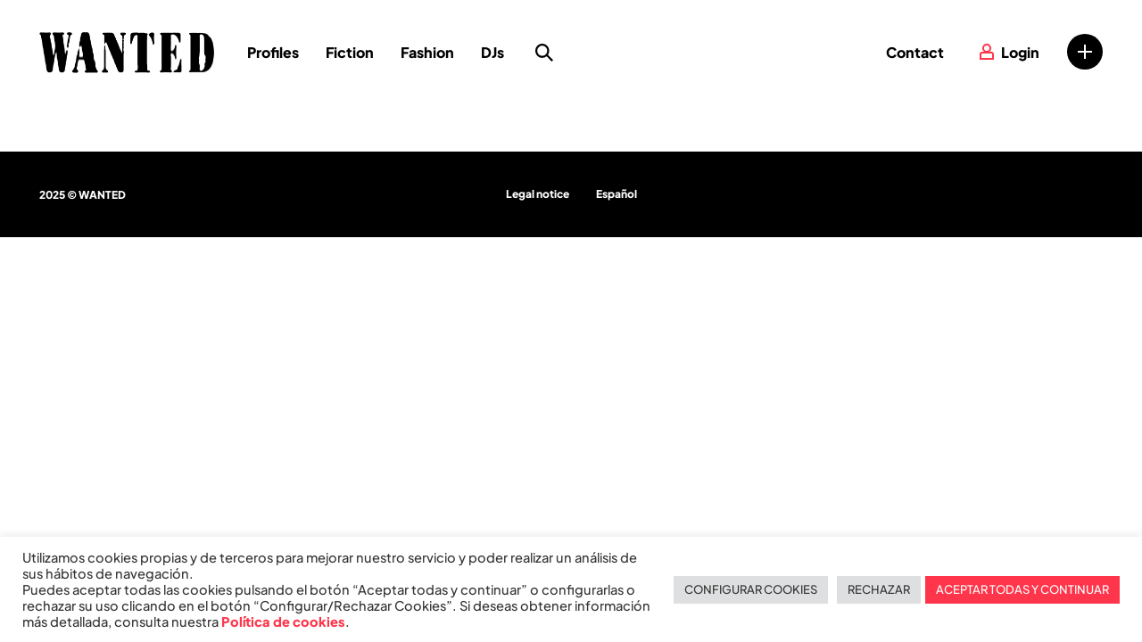

--- FILE ---
content_type: text/html; charset=UTF-8
request_url: https://wantedagency.es/en/features-profile/salto-de-longitud-profesional-salto-de-longitud-atletismo-deportes-3-habilidades-2/
body_size: 9012
content:

<!doctype html>
<html lang="en-US">

<head>

	<meta charset="UTF-8">
	<meta name="viewport" content="width=device-width, initial-scale=1.0, user-scalable=yes, minimum-scale=1.0, maximum-scale=1.0">
  
							<meta property="og:url" content="https://wantedagency.es/en/perfiles/elsa-pool/" />
			<meta property="og:type" content="website" />
			<meta property="og:title" content="Wanted" />
			<meta property="og:description" content="Wanted es una agencia de representación de actores y modelos en Madrid. Más de diez años proporcionando trabajo a nivel nacional e internacional a modelos, actores y presentadores." />
			<meta property="og:image" content="" />
	
	<link rel="shortcut icon" href="https://wantedagency.es/favicon.ico" type="image/x-icon">

	<title>Profesional | Features | Wanted</title>

	<link rel="profile" href="http://gmpg.org/xfn/11" />
	<link rel="pingback" href="https://wantedagency.es/xmlrpc.php" />
<meta name='robots' content='max-image-preview:large' />
	<style>img:is([sizes="auto" i], [sizes^="auto," i]) { contain-intrinsic-size: 3000px 1500px }</style>
	<link rel="alternate" hreflang="es-es" href="https://wantedagency.es/features-profile/salto-de-longitud-profesional/" />
<link rel="alternate" hreflang="en-us" href="https://wantedagency.es/en/features-profile/salto-de-longitud-profesional-salto-de-longitud-atletismo-deportes-3-habilidades-2/" />
<link rel="alternate" hreflang="x-default" href="https://wantedagency.es/features-profile/salto-de-longitud-profesional/" />
<link rel="alternate" type="application/rss+xml" title="Wanted &raquo; Profesional Feature Feed" href="https://wantedagency.es/en/features-profile/salto-de-longitud-profesional-salto-de-longitud-atletismo-deportes-3-habilidades-2/feed/" />
<script type="text/javascript">
/* <![CDATA[ */
window._wpemojiSettings = {"baseUrl":"https:\/\/s.w.org\/images\/core\/emoji\/16.0.1\/72x72\/","ext":".png","svgUrl":"https:\/\/s.w.org\/images\/core\/emoji\/16.0.1\/svg\/","svgExt":".svg","source":{"concatemoji":"https:\/\/wantedagency.es\/wp-includes\/js\/wp-emoji-release.min.js?ver=6.8.3"}};
/*! This file is auto-generated */
!function(s,n){var o,i,e;function c(e){try{var t={supportTests:e,timestamp:(new Date).valueOf()};sessionStorage.setItem(o,JSON.stringify(t))}catch(e){}}function p(e,t,n){e.clearRect(0,0,e.canvas.width,e.canvas.height),e.fillText(t,0,0);var t=new Uint32Array(e.getImageData(0,0,e.canvas.width,e.canvas.height).data),a=(e.clearRect(0,0,e.canvas.width,e.canvas.height),e.fillText(n,0,0),new Uint32Array(e.getImageData(0,0,e.canvas.width,e.canvas.height).data));return t.every(function(e,t){return e===a[t]})}function u(e,t){e.clearRect(0,0,e.canvas.width,e.canvas.height),e.fillText(t,0,0);for(var n=e.getImageData(16,16,1,1),a=0;a<n.data.length;a++)if(0!==n.data[a])return!1;return!0}function f(e,t,n,a){switch(t){case"flag":return n(e,"\ud83c\udff3\ufe0f\u200d\u26a7\ufe0f","\ud83c\udff3\ufe0f\u200b\u26a7\ufe0f")?!1:!n(e,"\ud83c\udde8\ud83c\uddf6","\ud83c\udde8\u200b\ud83c\uddf6")&&!n(e,"\ud83c\udff4\udb40\udc67\udb40\udc62\udb40\udc65\udb40\udc6e\udb40\udc67\udb40\udc7f","\ud83c\udff4\u200b\udb40\udc67\u200b\udb40\udc62\u200b\udb40\udc65\u200b\udb40\udc6e\u200b\udb40\udc67\u200b\udb40\udc7f");case"emoji":return!a(e,"\ud83e\udedf")}return!1}function g(e,t,n,a){var r="undefined"!=typeof WorkerGlobalScope&&self instanceof WorkerGlobalScope?new OffscreenCanvas(300,150):s.createElement("canvas"),o=r.getContext("2d",{willReadFrequently:!0}),i=(o.textBaseline="top",o.font="600 32px Arial",{});return e.forEach(function(e){i[e]=t(o,e,n,a)}),i}function t(e){var t=s.createElement("script");t.src=e,t.defer=!0,s.head.appendChild(t)}"undefined"!=typeof Promise&&(o="wpEmojiSettingsSupports",i=["flag","emoji"],n.supports={everything:!0,everythingExceptFlag:!0},e=new Promise(function(e){s.addEventListener("DOMContentLoaded",e,{once:!0})}),new Promise(function(t){var n=function(){try{var e=JSON.parse(sessionStorage.getItem(o));if("object"==typeof e&&"number"==typeof e.timestamp&&(new Date).valueOf()<e.timestamp+604800&&"object"==typeof e.supportTests)return e.supportTests}catch(e){}return null}();if(!n){if("undefined"!=typeof Worker&&"undefined"!=typeof OffscreenCanvas&&"undefined"!=typeof URL&&URL.createObjectURL&&"undefined"!=typeof Blob)try{var e="postMessage("+g.toString()+"("+[JSON.stringify(i),f.toString(),p.toString(),u.toString()].join(",")+"));",a=new Blob([e],{type:"text/javascript"}),r=new Worker(URL.createObjectURL(a),{name:"wpTestEmojiSupports"});return void(r.onmessage=function(e){c(n=e.data),r.terminate(),t(n)})}catch(e){}c(n=g(i,f,p,u))}t(n)}).then(function(e){for(var t in e)n.supports[t]=e[t],n.supports.everything=n.supports.everything&&n.supports[t],"flag"!==t&&(n.supports.everythingExceptFlag=n.supports.everythingExceptFlag&&n.supports[t]);n.supports.everythingExceptFlag=n.supports.everythingExceptFlag&&!n.supports.flag,n.DOMReady=!1,n.readyCallback=function(){n.DOMReady=!0}}).then(function(){return e}).then(function(){var e;n.supports.everything||(n.readyCallback(),(e=n.source||{}).concatemoji?t(e.concatemoji):e.wpemoji&&e.twemoji&&(t(e.twemoji),t(e.wpemoji)))}))}((window,document),window._wpemojiSettings);
/* ]]> */
</script>
<style id='wp-emoji-styles-inline-css' type='text/css'>

	img.wp-smiley, img.emoji {
		display: inline !important;
		border: none !important;
		box-shadow: none !important;
		height: 1em !important;
		width: 1em !important;
		margin: 0 0.07em !important;
		vertical-align: -0.1em !important;
		background: none !important;
		padding: 0 !important;
	}
</style>
<link rel='stylesheet' id='contact-form-7-css' href='https://wantedagency.es/wp-content/plugins/contact-form-7/includes/css/styles.css?ver=6.1.3' type='text/css' media='all' />
<link rel='stylesheet' id='cookie-law-info-css' href='https://wantedagency.es/wp-content/plugins/cookie-law-info/legacy/public/css/cookie-law-info-public.css?ver=3.3.6' type='text/css' media='all' />
<link rel='stylesheet' id='cookie-law-info-gdpr-css' href='https://wantedagency.es/wp-content/plugins/cookie-law-info/legacy/public/css/cookie-law-info-gdpr.css?ver=3.3.6' type='text/css' media='all' />
<link rel='stylesheet' id='wpml-legacy-horizontal-list-0-css' href='https://wantedagency.es/wp-content/plugins/sitepress-multilingual-cms/templates/language-switchers/legacy-list-horizontal/style.min.css?ver=1' type='text/css' media='all' />
<style id='wpml-legacy-horizontal-list-0-inline-css' type='text/css'>
.wpml-ls-statics-shortcode_actions, .wpml-ls-statics-shortcode_actions .wpml-ls-sub-menu, .wpml-ls-statics-shortcode_actions a {border-color:#cdcdcd;}.wpml-ls-statics-shortcode_actions a, .wpml-ls-statics-shortcode_actions .wpml-ls-sub-menu a, .wpml-ls-statics-shortcode_actions .wpml-ls-sub-menu a:link, .wpml-ls-statics-shortcode_actions li:not(.wpml-ls-current-language) .wpml-ls-link, .wpml-ls-statics-shortcode_actions li:not(.wpml-ls-current-language) .wpml-ls-link:link {color:#444444;background-color:#ffffff;}.wpml-ls-statics-shortcode_actions .wpml-ls-sub-menu a:hover,.wpml-ls-statics-shortcode_actions .wpml-ls-sub-menu a:focus, .wpml-ls-statics-shortcode_actions .wpml-ls-sub-menu a:link:hover, .wpml-ls-statics-shortcode_actions .wpml-ls-sub-menu a:link:focus {color:#000000;background-color:#eeeeee;}.wpml-ls-statics-shortcode_actions .wpml-ls-current-language > a {color:#444444;background-color:#ffffff;}.wpml-ls-statics-shortcode_actions .wpml-ls-current-language:hover>a, .wpml-ls-statics-shortcode_actions .wpml-ls-current-language>a:focus {color:#000000;background-color:#eeeeee;}
</style>
<link rel='stylesheet' id='jquery_fancybox_css-css' href='https://wantedagency.es/wp-content/themes/wanted-2014-updated/style/js/fancybox/jquery.fancybox.css?ver=6.8.3' type='text/css' media='screen' />
<link rel='stylesheet' id='wanted-style-css' href='https://wantedagency.es/wp-content/themes/wanted-2014-updated-skin/build/style-main.css?ver=1.4.5.11' type='text/css' media='all' />
<link rel='stylesheet' id='wanted-style-print-css' href='https://wantedagency.es/wp-content/themes/wanted-2014-updated-skin/build/print.css?ver=1.4.5.11' type='text/css' media='print' />
<script type="text/javascript" src="https://wantedagency.es/wp-includes/js/jquery/jquery.min.js?ver=3.7.1" id="jquery-core-js"></script>
<script type="text/javascript" src="https://wantedagency.es/wp-includes/js/jquery/jquery-migrate.min.js?ver=3.4.1" id="jquery-migrate-js"></script>
<script type="text/javascript" id="cookie-law-info-js-extra">
/* <![CDATA[ */
var Cli_Data = {"nn_cookie_ids":[],"cookielist":[],"non_necessary_cookies":[],"ccpaEnabled":"","ccpaRegionBased":"","ccpaBarEnabled":"","strictlyEnabled":["necessary","obligatoire"],"ccpaType":"gdpr","js_blocking":"1","custom_integration":"","triggerDomRefresh":"","secure_cookies":""};
var cli_cookiebar_settings = {"animate_speed_hide":"500","animate_speed_show":"500","background":"#FFF","border":"#b1a6a6c2","border_on":"","button_1_button_colour":"#ff364b","button_1_button_hover":"#cc2b3c","button_1_link_colour":"#fff","button_1_as_button":"1","button_1_new_win":"","button_2_button_colour":"#333","button_2_button_hover":"#292929","button_2_link_colour":"#444","button_2_as_button":"","button_2_hidebar":"","button_3_button_colour":"#dedfe0","button_3_button_hover":"#b2b2b3","button_3_link_colour":"#333333","button_3_as_button":"1","button_3_new_win":"","button_4_button_colour":"#dedfe0","button_4_button_hover":"#b2b2b3","button_4_link_colour":"#333333","button_4_as_button":"1","button_7_button_colour":"#ff364b","button_7_button_hover":"#cc2b3c","button_7_link_colour":"#fff","button_7_as_button":"1","button_7_new_win":"","font_family":"inherit","header_fix":"","notify_animate_hide":"1","notify_animate_show":"","notify_div_id":"#cookie-law-info-bar","notify_position_horizontal":"right","notify_position_vertical":"bottom","scroll_close":"","scroll_close_reload":"","accept_close_reload":"","reject_close_reload":"","showagain_tab":"1","showagain_background":"#fff","showagain_border":"#000","showagain_div_id":"#cookie-law-info-again","showagain_x_position":"100px","text":"#333333","show_once_yn":"","show_once":"10000","logging_on":"","as_popup":"","popup_overlay":"1","bar_heading_text":"","cookie_bar_as":"banner","popup_showagain_position":"bottom-right","widget_position":"left"};
var log_object = {"ajax_url":"https:\/\/wantedagency.es\/wp-admin\/admin-ajax.php"};
/* ]]> */
</script>
<script type="text/javascript" src="https://wantedagency.es/wp-content/plugins/cookie-law-info/legacy/public/js/cookie-law-info-public.js?ver=3.3.6" id="cookie-law-info-js"></script>
<script type="text/javascript" src="https://wantedagency.es/wp-content/themes/wanted-2014-updated/style/js/jquery.cookies.js?ver=6.8.3" id="jquery_cookies_js-js"></script>
<script type="text/javascript" src="https://wantedagency.es/wp-content/themes/wanted-2014-updated/style/js/fancybox/jquery.fancybox.js?ver=6.8.3" id="jquery_fancybox_js-js"></script>
<script type="text/javascript" src="https://wantedagency.es/wp-content/themes/wanted-2014-updated/style/js/appear/jquery.appear.js?ver=6.8.3" id="jquery_appear_js-js"></script>
<script type="text/javascript" src="https://wantedagency.es/wp-content/themes/wanted-2014-updated/style/js/style.js?ver=1.4.5.11" id="style_js-js"></script>
<script type="text/javascript" src="https://wantedagency.es/wp-content/themes/wanted-2014-updated/js/lib/js.cookie.js?ver=6.8.3" id="js_cookie_js-js"></script>
<script type="text/javascript" src="https://wantedagency.es/wp-content/themes/wanted-2014-updated/js/lib/base64.js?ver=6.8.3" id="base64_js-js"></script>
<script type="text/javascript" id="logic_js-js-extra">
/* <![CDATA[ */
var kvconfig = {"ajaxurl":"https:\/\/wantedagency.es\/wp-admin\/admin-ajax.php","sessionName":"wanted_selection","sessionCookie":"wanted_session","selectionCookie":"WantedSelection","selectionStorage":"wanted-user-current-selection","selectionParam":"data","selectionTemp":"TemporalSelection","selectionURL":"https:\/\/wantedagency.es\/en\/my-selection\/","currentUser":null,"texts":{"requiredField":"Please, fill out required field","mySelection":"My selection","addToSelection":"Add to my selection","removeFromSelection":"Remove from my selection","requestError":"There have been an error in the sending. Please, try again.","selectProfile":"Select\/unselect this profile"},"loadMoreProfiles":{"page":"","paged":2,"term_slug":"","taxonomy_slug":"","not_in":[]}};
/* ]]> */
</script>
<script type="text/javascript" src="https://wantedagency.es/wp-content/themes/wanted-2014-updated/js/logic.js?ver=1.4.5.11" id="logic_js-js"></script>
<script type="text/javascript" src="https://wantedagency.es/wp-content/themes/wanted-2014-updated/js/featureSelect.js?ver=6.8.3" id="featureSelect-js"></script>
<link rel="https://api.w.org/" href="https://wantedagency.es/en/wp-json/" /><link rel="EditURI" type="application/rsd+xml" title="RSD" href="https://wantedagency.es/xmlrpc.php?rsd" />
<meta name="generator" content="WordPress 6.8.3" />
<meta name="generator" content="WPML ver:4.8.4 stt:1,2;" />
</head>

<body class="archive tax-features-profile term-salto-de-longitud-profesional-salto-de-longitud-atletismo-deportes-3-habilidades-2 term-3496 wp-theme-wanted-2014-updated wp-child-theme-wanted-2014-updated-skin ">

	<div id="general">
		
<header id="header">

	<div class="header-login">
	<div class="inner-1">
		<div class="header-login__header">
			<div class="header-login__title">
				<svg class="icon icon--user" width="16" height="18" viewBox="0 0 16 18" xmlns="http://www.w3.org/2000/svg">
  <path d="M8 0a5 5 0 0 1 3 9.001L13 9a3 3 0 0 1 3 3v6H0v-6a3 3 0 0 1 3-3l2 .001A5 5 0 0 1 8 0Zm5 11H3a1 1 0 0 0-1 1v4h12v-4a1 1 0 0 0-.883-.993L13 11ZM8 2a3 3 0 1 0 0 6 3 3 0 0 0 0-6Z" fill="#FFF" fill-rule="nonzero"/>
</svg>
				Log in			</div>
			<button class="button button--icon button--tertiary js--close-login">
				<span class="button__icon"><svg class="icon icon--close" width="22.627" height="22.627" viewBox="0 0 22.627 22.627" xmlns="http://www.w3.org/2000/svg">
  <path d="m17.678 6.364-4.95 4.949 4.95 4.95-1.415 1.415-4.95-4.95-4.949 4.95-1.414-1.415 4.95-4.95-4.95-4.949L6.364 4.95l4.95 4.95 4.95-4.95 1.414 1.414Z" fill="#000" fill-rule="evenodd"/>
</svg>
</span>
				<span class="button__text">Close</span>
			</button>
		</div>
		<div class="inner-2">
			<div class="form">
				<form id="login-form" action="#" method="post">
					<label class="form__field"><span class="form__field__label">Your username or email</span><input type="text" class="form__field__input login-name" placeholder="Your username or email"></label>
					<label class="form__field"><span class="form__field__label">Your password</span><input type="password" class="form__field__input login-password" placeholder="Your password"></label>
					<div class="form__submit">
						<button class="button button--secondary" type="submit"><span class="button__text">Go</span></button>
					</div>
				</form>
			</div>
			<div class="header-login__footer">
				<p><strong>Not registered yet?</strong></p>
				<p>Apply for your password by mailing to <a href="mailto:hola@wantedagency.es">hola@wantedagency.es</a></p>
			</div>
		</div>
	</div>
</div>
	<div class="header-top">
		<div class="inner1">
			<div class="inner2">

				<div id="hgroup">
			    						<a href="https://wantedagency.es/en/" title="Wanted">
						<img class="logo-image" src="https://wantedagency.es/wp-content/themes/wanted-2014-updated/style/gfx/lgo-wanted@2x.png" alt="Wanted | Wanted es una agencia de representación de actores y modelos en Madrid. Más de diez años proporcionando trabajo a nivel nacional e internacional a modelos, actores y presentadores." width="196" height="46" />
				    	<span class="logo-text">Wanted | Wanted es una agencia de representación de actores y modelos en Madrid. Más de diez años proporcionando trabajo a nivel nacional e internacional a modelos, actores y presentadores.</span>
					</a>
				</div>

				

<div class="header-secondary">

  <nav class="nav-container">
    <ul class="nav">
      <li class="nav-search"><a href='https://wantedagency.es/en/profile-search/'><span>Profile search</span></a></li>
    </ul>
  </nav>
  <div class="selection selection_empty"><a href="https://wantedagency.es/en/my-selection/" title="My selection"><span></span></a></div>

  <button id="header-navOpen" class="button button--seamless"><span class="button__text" data-text-open="Menu" data-text-close="Close">Menu</span></button>


</div>
				<nav role="navigation" id="header-nav" class="clearfix">
					<div class="navigation-container">
						<!-- Nav menu -->
						<ul id="menu-menu-principal-ingles-2" class="nav"><li id="menu-item-285717" class="menu-item menu-item-type-post_type_archive menu-item-object-profile menu-item-has-children menu-item-285717"><a href="https://wantedagency.es/en/perfiles/">Profiles</a>
<ul class="sub-menu">
	<li id="menu-item-285718" class="menu-item menu-item-type-post_type_archive menu-item-object-profile menu-item-285718"><a href="https://wantedagency.es/en/perfiles/">All profiles</a></li>
	<li id="menu-item-285719" class="menu-item menu-item-type-taxonomy menu-item-object-profile_type menu-item-285719"><a href="https://wantedagency.es/en/profile_types/actors/">Actors</a></li>
	<li id="menu-item-285720" class="menu-item menu-item-type-taxonomy menu-item-object-profile_type menu-item-285720"><a href="https://wantedagency.es/en/profile_types/presenters/">Presenters</a></li>
	<li id="menu-item-285721" class="menu-item menu-item-type-taxonomy menu-item-object-profile_type menu-item-285721"><a href="https://wantedagency.es/en/profile_types/advertising-profiles/">Advertising profiles</a></li>
	<li id="menu-item-285722" class="menu-item menu-item-type-taxonomy menu-item-object-profile_type menu-item-285722"><a href="https://wantedagency.es/en/profile_types/models/">Models</a></li>
	<li id="menu-item-285723" class="menu-item menu-item-type-taxonomy menu-item-object-profile_type menu-item-285723"><a href="https://wantedagency.es/en/profile_types/hand-models/">Hand models</a></li>
	<li id="menu-item-325643" class="menu-item menu-item-type-taxonomy menu-item-object-profile_type menu-item-325643"><a href="https://wantedagency.es/en/profile_types/celebrity-en/">Celebrity</a></li>
	<li id="menu-item-285724" class="menu-item menu-item-type-taxonomy menu-item-object-profile_type menu-item-285724"><a href="https://wantedagency.es/en/profile_types/influencers-en/">Influencers</a></li>
	<li id="menu-item-285725" class="menu-item menu-item-type-taxonomy menu-item-object-profile_type menu-item-285725"><a href="https://wantedagency.es/en/profile_types/singers/">Singers</a></li>
	<li id="menu-item-285726" class="menu-item menu-item-type-taxonomy menu-item-object-profile_type menu-item-285726"><a href="https://wantedagency.es/en/profile_types/musicians/">Musicians</a></li>
	<li id="menu-item-285727" class="menu-item menu-item-type-taxonomy menu-item-object-profile_type menu-item-285727"><a href="https://wantedagency.es/en/profile_types/dancers/">Dancers</a></li>
	<li id="menu-item-285728" class="menu-item menu-item-type-taxonomy menu-item-object-profile_type menu-item-285728"><a href="https://wantedagency.es/en/profile_types/athletes/">Athletes</a></li>
	<li id="menu-item-285729" class="menu-item menu-item-type-taxonomy menu-item-object-profile_type menu-item-285729"><a href="https://wantedagency.es/en/profile_types/locucion-en/">Locución</a></li>
</ul>
</li>
<li id="menu-item-27996" class="menu-item menu-item-type-post_type menu-item-object-page menu-item-has-children menu-item-27996"><a href="https://wantedagency.es/en/management-en/">Fiction</a>
<ul class="sub-menu">
	<li id="menu-item-285730" class="menu-item menu-item-type-taxonomy menu-item-object-profile_type_fiction menu-item-285730"><a href="https://wantedagency.es/en/profile_types_fiction/men/">Men</a></li>
	<li id="menu-item-285731" class="menu-item menu-item-type-taxonomy menu-item-object-profile_type_fiction menu-item-285731"><a href="https://wantedagency.es/en/profile_types_fiction/women/">Women</a></li>
	<li id="menu-item-285732" class="menu-item menu-item-type-taxonomy menu-item-object-profile_type_fiction menu-item-285732"><a href="https://wantedagency.es/en/profile_types_fiction/children/">Children</a></li>
</ul>
</li>
<li id="menu-item-295161" class="menu-item menu-item-type-post_type menu-item-object-page menu-item-has-children menu-item-295161"><a href="https://wantedagency.es/en/fashion/">Fashion</a>
<ul class="sub-menu">
	<li id="menu-item-285734" class="menu-item menu-item-type-taxonomy menu-item-object-profile_type_fashion menu-item-285734"><a href="https://wantedagency.es/en/profile_types_fashion/men/">Men</a></li>
	<li id="menu-item-285735" class="menu-item menu-item-type-taxonomy menu-item-object-profile_type_fashion menu-item-285735"><a href="https://wantedagency.es/en/profile_types_fashion/women/">Women</a></li>
	<li id="menu-item-285736" class="menu-item menu-item-type-taxonomy menu-item-object-profile_type_fashion menu-item-285736"><a href="https://wantedagency.es/en/profile_types_fashion/senior-en/">Senior</a></li>
	<li id="menu-item-295692" class="menu-item menu-item-type-taxonomy menu-item-object-profile_type_fashion menu-item-295692"><a href="https://wantedagency.es/en/profile_types_fashion/kids-en/">Kids</a></li>
</ul>
</li>
<li id="menu-item-318216" class="menu-item menu-item-type-post_type menu-item-object-page menu-item-318216"><a href="https://wantedagency.es/en/djs-en/">DJs</a></li>
<li id="menu-item-295163" class="nav-search menu-item menu-item-type-post_type menu-item-object-page menu-item-295163"><a href="https://wantedagency.es/en/search-profile/">Search profile</a></li>
</ul>						

						<ul id="menu-secundario-ingles" class="nav nav--secondary"><li id="menu-item-294122" class="menu-item menu-item-type-post_type menu-item-object-page menu-item-has-children menu-item-294122"><a href="https://wantedagency.es/en/contact/">Contact</a>
<ul class="sub-menu">
	<li id="menu-item-294120" class="menu-item menu-item-type-post_type menu-item-object-page menu-item-294120"><a href="https://wantedagency.es/en/send-us-your-profile/">Send us your profile</a></li>
</ul>
</li>
</ul>
						<ul class="user">		<li class="loginOpen">
			<a href="#">Login</a>
		</li>
	</ul>						
										<div class="selection selection_empty"><a href="https://wantedagency.es/en/my-selection/" title="My selection"><span></span></a></div>
				</div>
				</nav><!--/#header-nav-->

			</div><!--/.inner2-->
	    </div><!--/.inner1-->
    </div><!--/.header-top-->

    
		<div class="header-bottom">
			<div class="inner group">
							</div>

		</div><!--/.header-bottom-->

	
</header><!--/#header-->

	<footer id="footer" class="sitefooter">

	<div class="inner clearfix">

		<div class="sitefooter__social">
			


		</div>
		<div class="sitefooter__copyright">2025 &copy; Wanted</div>

		<div class="sitefooter__navigation">
			<ul>
				<li id="menu-item-40323" class="menu-item menu-item-type-custom menu-item-object-custom menu-item-40323"><a href="https://wantedagency.es/aviso-legal/">Legal notice</a></li>
				<li><a href="https://wantedagency.es/features-profile/salto-de-longitud-profesional/" title="Español">Español</a></li>			</ul>
		</div>

	</div><!--/.inner-->

</footer><!--/#footer-->	</div><!--/#general-->
	<script type="speculationrules">
{"prefetch":[{"source":"document","where":{"and":[{"href_matches":"\/en\/*"},{"not":{"href_matches":["\/wp-*.php","\/wp-admin\/*","\/wp-content\/uploads\/*","\/wp-content\/*","\/wp-content\/plugins\/*","\/wp-content\/themes\/wanted-2014-updated-skin\/*","\/wp-content\/themes\/wanted-2014-updated\/*","\/en\/*\\?(.+)"]}},{"not":{"selector_matches":"a[rel~=\"nofollow\"]"}},{"not":{"selector_matches":".no-prefetch, .no-prefetch a"}}]},"eagerness":"conservative"}]}
</script>
<!--googleoff: all--><div id="cookie-law-info-bar" data-nosnippet="true"><span><div class="cli-bar-container cli-style-v2"><div class="cli-bar-message">Utilizamos cookies propias y de terceros para mejorar nuestro servicio y poder realizar un análisis de sus hábitos de navegación. <br>Puedes aceptar todas las cookies pulsando el botón “Aceptar todas y continuar” o configurarlas o rechazar su uso clicando en el botón “Configurar/Rechazar Cookies”. Si deseas obtener información más detallada, consulta nuestra <a href="https://wantedagency.es/politica-de-cookies/" target="_blank">Política de cookies</a>.</div><div class="cli-bar-btn_container"><a role='button' class="medium cli-plugin-button cli-plugin-main-button cli_settings_button" style="margin:0px 5px 0px 0px">CONFIGURAR COOKIES</a><a role='button' id="cookie_action_close_header_reject" class="medium cli-plugin-button cli-plugin-main-button cookie_action_close_header_reject cli_action_button wt-cli-reject-btn" data-cli_action="reject">RECHAZAR</a><a id="wt-cli-accept-all-btn" role='button' data-cli_action="accept_all" class="wt-cli-element medium cli-plugin-button wt-cli-accept-all-btn cookie_action_close_header cli_action_button">ACEPTAR TODAS Y CONTINUAR</a></div></div></span></div><div id="cookie-law-info-again" data-nosnippet="true"><span id="cookie_hdr_showagain">Configuración de cookies</span></div><div class="cli-modal" data-nosnippet="true" id="cliSettingsPopup" tabindex="-1" role="dialog" aria-labelledby="cliSettingsPopup" aria-hidden="true">
  <div class="cli-modal-dialog" role="document">
	<div class="cli-modal-content cli-bar-popup">
		  <button type="button" class="cli-modal-close" id="cliModalClose">
			<svg class="" viewBox="0 0 24 24"><path d="M19 6.41l-1.41-1.41-5.59 5.59-5.59-5.59-1.41 1.41 5.59 5.59-5.59 5.59 1.41 1.41 5.59-5.59 5.59 5.59 1.41-1.41-5.59-5.59z"></path><path d="M0 0h24v24h-24z" fill="none"></path></svg>
			<span class="wt-cli-sr-only">Close</span>
		  </button>
		  <div class="cli-modal-body">
			<div class="cli-container-fluid cli-tab-container">
	<div class="cli-row">
		<div class="cli-col-12 cli-align-items-stretch cli-px-0">
			<div class="cli-privacy-overview">
				<h4>Resumen sobre privacidad</h4>				<div class="cli-privacy-content">
					<div class="cli-privacy-content-text">Este sitio web utiliza cookies para mejorar su experiencia mientras navega por el sitio web. De ellas, las cookies clasificadas como necesarias se almacenan en su navegador, ya que son esenciales para el funcionamiento de las funciones básicas del sitio web. También utilizamos cookies de terceros que nos ayudan a analizar y comprender cómo utiliza usted este sitio web. Estas cookies se almacenan en su navegador sólo con su consentimiento. También tiene la opción de excluir estas cookies. Pero la exclusión de algunas de estas cookies puede afectar a su experiencia de navegación.</div>
				</div>
				<a class="cli-privacy-readmore" aria-label="Show more" role="button" data-readmore-text="Show more" data-readless-text="Show less"></a>			</div>
		</div>
		<div class="cli-col-12 cli-align-items-stretch cli-px-0 cli-tab-section-container">
					</div>
	</div>
</div>
		  </div>
		  <div class="cli-modal-footer">
			<div class="wt-cli-element cli-container-fluid cli-tab-container">
				<div class="cli-row">
					<div class="cli-col-12 cli-align-items-stretch cli-px-0">
						<div class="cli-tab-footer wt-cli-privacy-overview-actions">
						
															<a id="wt-cli-privacy-save-btn" role="button" tabindex="0" data-cli-action="accept" class="wt-cli-privacy-btn cli_setting_save_button wt-cli-privacy-accept-btn cli-btn">SAVE &amp; ACCEPT</a>
													</div>
						
					</div>
				</div>
			</div>
		</div>
	</div>
  </div>
</div>
<div class="cli-modal-backdrop cli-fade cli-settings-overlay"></div>
<div class="cli-modal-backdrop cli-fade cli-popupbar-overlay"></div>
<!--googleon: all--><input type="hidden" name="wanted-user-current-selection" value="" /><script type="text/javascript" src="https://wantedagency.es/wp-includes/js/dist/hooks.min.js?ver=4d63a3d491d11ffd8ac6" id="wp-hooks-js"></script>
<script type="text/javascript" src="https://wantedagency.es/wp-includes/js/dist/i18n.min.js?ver=5e580eb46a90c2b997e6" id="wp-i18n-js"></script>
<script type="text/javascript" id="wp-i18n-js-after">
/* <![CDATA[ */
wp.i18n.setLocaleData( { 'text direction\u0004ltr': [ 'ltr' ] } );
/* ]]> */
</script>
<script type="text/javascript" src="https://wantedagency.es/wp-content/plugins/contact-form-7/includes/swv/js/index.js?ver=6.1.3" id="swv-js"></script>
<script type="text/javascript" id="contact-form-7-js-before">
/* <![CDATA[ */
var wpcf7 = {
    "api": {
        "root": "https:\/\/wantedagency.es\/en\/wp-json\/",
        "namespace": "contact-form-7\/v1"
    },
    "cached": 1
};
/* ]]> */
</script>
<script type="text/javascript" src="https://wantedagency.es/wp-content/plugins/contact-form-7/includes/js/index.js?ver=6.1.3" id="contact-form-7-js"></script>
<script type="text/javascript" id="wanted-script-js-extra">
/* <![CDATA[ */
var wanted_options = {"pages_tree":[{"id":27491,"title":"Contact","slug":"contact","template":"page-map.php","url":"https:\/\/wantedagency.es\/en\/contact\/","related_taxonomies":false,"set_breadcrumbs":false},{"id":305723,"title":"DJs","slug":"djs-en","template":"page-taxonomy.php","url":"https:\/\/wantedagency.es\/en\/djs-en\/","related_taxonomies":false,"set_breadcrumbs":true},{"id":295158,"title":"Fashion","slug":"fashion","template":"page-taxonomy.php","url":"https:\/\/wantedagency.es\/en\/fashion\/","related_taxonomies":{"taxonomy":"profile_type_fashion","terms":[{"term_id":3722,"slug":"kids-en","title":"Kids","url":"https:\/\/wantedagency.es\/en\/profile_types_fashion\/kids-en\/","related_page":{"related_page_url":"https:\/\/wantedagency.es\/en\/fashion\/","related_page_title":"Fashion"}},{"term_id":3720,"slug":"men","title":"Men","url":"https:\/\/wantedagency.es\/en\/profile_types_fashion\/men\/","related_page":{"related_page_url":"https:\/\/wantedagency.es\/en\/fashion\/","related_page_title":"Fashion"}},{"term_id":3723,"slug":"new-voices-en","title":"New voices","url":"https:\/\/wantedagency.es\/en\/profile_types_fashion\/new-voices-en\/","related_page":{"related_page_url":"https:\/\/wantedagency.es\/en\/fashion\/","related_page_title":"Fashion"}},{"term_id":3725,"slug":"senior-en","title":"Senior","url":"https:\/\/wantedagency.es\/en\/profile_types_fashion\/senior-en\/","related_page":{"related_page_url":"https:\/\/wantedagency.es\/en\/fashion\/","related_page_title":"Fashion"}},{"term_id":3721,"slug":"women","title":"Women","url":"https:\/\/wantedagency.es\/en\/profile_types_fashion\/women\/","related_page":{"related_page_url":"https:\/\/wantedagency.es\/en\/fashion\/","related_page_title":"Fashion"}}]},"set_breadcrumbs":true},{"id":27992,"title":"Fiction","slug":"management-en","template":"page-management.php","url":"https:\/\/wantedagency.es\/en\/management-en\/","related_taxonomies":{"taxonomy":"profile_type_fiction","terms":[{"term_id":3687,"slug":"children","title":"Children","url":"https:\/\/wantedagency.es\/en\/profile_types_fiction\/children\/","related_page":{"related_page_url":"https:\/\/wantedagency.es\/en\/management-en\/","related_page_title":"Fiction"}},{"term_id":3686,"slug":"men","title":"Men","url":"https:\/\/wantedagency.es\/en\/profile_types_fiction\/men\/","related_page":{"related_page_url":"https:\/\/wantedagency.es\/en\/management-en\/","related_page_title":"Fiction"}},{"term_id":3688,"slug":"women","title":"Women","url":"https:\/\/wantedagency.es\/en\/profile_types_fiction\/women\/","related_page":{"related_page_url":"https:\/\/wantedagency.es\/en\/management-en\/","related_page_title":"Fiction"}}]},"set_breadcrumbs":true},{"id":295151,"title":"Home (video)","slug":"homepage","template":"page-home-video.php","url":"https:\/\/wantedagency.es\/en\/","related_taxonomies":false,"set_breadcrumbs":false},{"id":27452,"title":"Inicio","slug":"portada","template":"page-home.php","url":"https:\/\/wantedagency.es\/en\/portada\/","related_taxonomies":false,"set_breadcrumbs":false},{"id":49519,"title":"My selection","slug":"my-selection","template":"page-selection.php","url":"https:\/\/wantedagency.es\/en\/my-selection\/","related_taxonomies":false,"set_breadcrumbs":false},{"id":27477,"title":"Profile search","slug":"profile-search","template":"page-search.php","url":"https:\/\/wantedagency.es\/en\/profile-search\/","related_taxonomies":false,"set_breadcrumbs":false},{"id":40302,"title":"Search profile","slug":"search-profile","template":"page-search.php","url":"https:\/\/wantedagency.es\/en\/search-profile\/","related_taxonomies":false,"set_breadcrumbs":false},{"id":27488,"title":"Send us your profile","slug":"send-us-your-profile","template":"page-image.php","url":"https:\/\/wantedagency.es\/en\/send-us-your-profile\/","related_taxonomies":false,"set_breadcrumbs":false},{"id":27464,"title":"The agency","slug":"the-agency","template":"page-image.php","url":"https:\/\/wantedagency.es\/en\/the-agency\/","related_taxonomies":false,"set_breadcrumbs":false},{"id":"archive","title":"Profiles","slug":"profiles","template":"profiles","url":"https:\/\/wantedagency.es\/en\/perfiles\/","related_taxonomies":{"taxonomy":"profile_type","terms":[{"term_id":13,"slug":"actors","title":"Actors","url":"https:\/\/wantedagency.es\/en\/profile_types\/actors\/","related_page":{"related_page_url":"https:\/\/wantedagency.es\/en\/perfiles\/","related_page_title":"Profiles"}},{"term_id":17,"slug":"advertising-profiles","title":"Advertising profiles","url":"https:\/\/wantedagency.es\/en\/profile_types\/advertising-profiles\/","related_page":{"related_page_url":"https:\/\/wantedagency.es\/en\/perfiles\/","related_page_title":"Profiles"}},{"term_id":36,"slug":"athletes","title":"Athletes","url":"https:\/\/wantedagency.es\/en\/profile_types\/athletes\/","related_page":{"related_page_url":"https:\/\/wantedagency.es\/en\/perfiles\/","related_page_title":"Profiles"}},{"term_id":3801,"slug":"celebrity-en","title":"Celebrity","url":"https:\/\/wantedagency.es\/en\/profile_types\/celebrity-en\/","related_page":{"related_page_url":"https:\/\/wantedagency.es\/en\/perfiles\/","related_page_title":"Profiles"}},{"term_id":14,"slug":"dancers","title":"Dancers","url":"https:\/\/wantedagency.es\/en\/profile_types\/dancers\/","related_page":{"related_page_url":"https:\/\/wantedagency.es\/en\/perfiles\/","related_page_title":"Profiles"}},{"term_id":16,"slug":"hand-models","title":"Hand models","url":"https:\/\/wantedagency.es\/en\/profile_types\/hand-models\/","related_page":{"related_page_url":"https:\/\/wantedagency.es\/en\/perfiles\/","related_page_title":"Profiles"}},{"term_id":3708,"slug":"influencers-en","title":"Influencers","url":"https:\/\/wantedagency.es\/en\/profile_types\/influencers-en\/","related_page":{"related_page_url":"https:\/\/wantedagency.es\/en\/perfiles\/","related_page_title":"Profiles"}},{"term_id":3715,"slug":"locucion-en","title":"Locuci\u00f3n","url":"https:\/\/wantedagency.es\/en\/profile_types\/locucion-en\/","related_page":{"related_page_url":"https:\/\/wantedagency.es\/en\/perfiles\/","related_page_title":"Profiles"}},{"term_id":15,"slug":"models","title":"Models","url":"https:\/\/wantedagency.es\/en\/profile_types\/models\/","related_page":{"related_page_url":"https:\/\/wantedagency.es\/en\/perfiles\/","related_page_title":"Profiles"}},{"term_id":37,"slug":"musicians","title":"Musicians","url":"https:\/\/wantedagency.es\/en\/profile_types\/musicians\/","related_page":{"related_page_url":"https:\/\/wantedagency.es\/en\/perfiles\/","related_page_title":"Profiles"}},{"term_id":18,"slug":"presenters","title":"Presenters","url":"https:\/\/wantedagency.es\/en\/profile_types\/presenters\/","related_page":{"related_page_url":"https:\/\/wantedagency.es\/en\/perfiles\/","related_page_title":"Profiles"}},{"term_id":35,"slug":"singers","title":"Singers","url":"https:\/\/wantedagency.es\/en\/profile_types\/singers\/","related_page":{"related_page_url":"https:\/\/wantedagency.es\/en\/perfiles\/","related_page_title":"Profiles"}}]},"set_breadcrumbs":true},{"id":"current_search","title":"Current search","slug":null,"template":"profiles","url":null,"set_breadcrumbs":true}],"current_search":null,"current_id":"3496","contact_info":{"ficcion":{"email":"ficcion@wantedagency.es","web":"https:\/\/wantedagency.es\/management-es\/"},"djs":{"email":"djs@wantedagency.es","web":"https:\/\/wantedagency.es\/djs\/"}}};
/* ]]> */
</script>
<script type="text/javascript" src="https://wantedagency.es/wp-content/themes/wanted-2014-updated-skin/build/app.js?ver=d9b2e6b47d17514829c1" id="wanted-script-js"></script>
<script type="text/javascript" src="https://www.google.com/recaptcha/api.js?render=6Lc7MgUsAAAAAFUPIiQfUxJ_uOPax6MwDXybDtRm&amp;ver=3.0" id="google-recaptcha-js"></script>
<script type="text/javascript" src="https://wantedagency.es/wp-includes/js/dist/vendor/wp-polyfill.min.js?ver=3.15.0" id="wp-polyfill-js"></script>
<script type="text/javascript" id="wpcf7-recaptcha-js-before">
/* <![CDATA[ */
var wpcf7_recaptcha = {
    "sitekey": "6Lc7MgUsAAAAAFUPIiQfUxJ_uOPax6MwDXybDtRm",
    "actions": {
        "homepage": "homepage",
        "contactform": "contactform"
    }
};
/* ]]> */
</script>
<script type="text/javascript" src="https://wantedagency.es/wp-content/plugins/contact-form-7/modules/recaptcha/index.js?ver=6.1.3" id="wpcf7-recaptcha-js"></script>

</body>

</html>


--- FILE ---
content_type: text/html; charset=utf-8
request_url: https://www.google.com/recaptcha/api2/anchor?ar=1&k=6Lc7MgUsAAAAAFUPIiQfUxJ_uOPax6MwDXybDtRm&co=aHR0cHM6Ly93YW50ZWRhZ2VuY3kuZXM6NDQz&hl=en&v=TkacYOdEJbdB_JjX802TMer9&size=invisible&anchor-ms=20000&execute-ms=15000&cb=vcond2tdleu5
body_size: 45656
content:
<!DOCTYPE HTML><html dir="ltr" lang="en"><head><meta http-equiv="Content-Type" content="text/html; charset=UTF-8">
<meta http-equiv="X-UA-Compatible" content="IE=edge">
<title>reCAPTCHA</title>
<style type="text/css">
/* cyrillic-ext */
@font-face {
  font-family: 'Roboto';
  font-style: normal;
  font-weight: 400;
  src: url(//fonts.gstatic.com/s/roboto/v18/KFOmCnqEu92Fr1Mu72xKKTU1Kvnz.woff2) format('woff2');
  unicode-range: U+0460-052F, U+1C80-1C8A, U+20B4, U+2DE0-2DFF, U+A640-A69F, U+FE2E-FE2F;
}
/* cyrillic */
@font-face {
  font-family: 'Roboto';
  font-style: normal;
  font-weight: 400;
  src: url(//fonts.gstatic.com/s/roboto/v18/KFOmCnqEu92Fr1Mu5mxKKTU1Kvnz.woff2) format('woff2');
  unicode-range: U+0301, U+0400-045F, U+0490-0491, U+04B0-04B1, U+2116;
}
/* greek-ext */
@font-face {
  font-family: 'Roboto';
  font-style: normal;
  font-weight: 400;
  src: url(//fonts.gstatic.com/s/roboto/v18/KFOmCnqEu92Fr1Mu7mxKKTU1Kvnz.woff2) format('woff2');
  unicode-range: U+1F00-1FFF;
}
/* greek */
@font-face {
  font-family: 'Roboto';
  font-style: normal;
  font-weight: 400;
  src: url(//fonts.gstatic.com/s/roboto/v18/KFOmCnqEu92Fr1Mu4WxKKTU1Kvnz.woff2) format('woff2');
  unicode-range: U+0370-0377, U+037A-037F, U+0384-038A, U+038C, U+038E-03A1, U+03A3-03FF;
}
/* vietnamese */
@font-face {
  font-family: 'Roboto';
  font-style: normal;
  font-weight: 400;
  src: url(//fonts.gstatic.com/s/roboto/v18/KFOmCnqEu92Fr1Mu7WxKKTU1Kvnz.woff2) format('woff2');
  unicode-range: U+0102-0103, U+0110-0111, U+0128-0129, U+0168-0169, U+01A0-01A1, U+01AF-01B0, U+0300-0301, U+0303-0304, U+0308-0309, U+0323, U+0329, U+1EA0-1EF9, U+20AB;
}
/* latin-ext */
@font-face {
  font-family: 'Roboto';
  font-style: normal;
  font-weight: 400;
  src: url(//fonts.gstatic.com/s/roboto/v18/KFOmCnqEu92Fr1Mu7GxKKTU1Kvnz.woff2) format('woff2');
  unicode-range: U+0100-02BA, U+02BD-02C5, U+02C7-02CC, U+02CE-02D7, U+02DD-02FF, U+0304, U+0308, U+0329, U+1D00-1DBF, U+1E00-1E9F, U+1EF2-1EFF, U+2020, U+20A0-20AB, U+20AD-20C0, U+2113, U+2C60-2C7F, U+A720-A7FF;
}
/* latin */
@font-face {
  font-family: 'Roboto';
  font-style: normal;
  font-weight: 400;
  src: url(//fonts.gstatic.com/s/roboto/v18/KFOmCnqEu92Fr1Mu4mxKKTU1Kg.woff2) format('woff2');
  unicode-range: U+0000-00FF, U+0131, U+0152-0153, U+02BB-02BC, U+02C6, U+02DA, U+02DC, U+0304, U+0308, U+0329, U+2000-206F, U+20AC, U+2122, U+2191, U+2193, U+2212, U+2215, U+FEFF, U+FFFD;
}
/* cyrillic-ext */
@font-face {
  font-family: 'Roboto';
  font-style: normal;
  font-weight: 500;
  src: url(//fonts.gstatic.com/s/roboto/v18/KFOlCnqEu92Fr1MmEU9fCRc4AMP6lbBP.woff2) format('woff2');
  unicode-range: U+0460-052F, U+1C80-1C8A, U+20B4, U+2DE0-2DFF, U+A640-A69F, U+FE2E-FE2F;
}
/* cyrillic */
@font-face {
  font-family: 'Roboto';
  font-style: normal;
  font-weight: 500;
  src: url(//fonts.gstatic.com/s/roboto/v18/KFOlCnqEu92Fr1MmEU9fABc4AMP6lbBP.woff2) format('woff2');
  unicode-range: U+0301, U+0400-045F, U+0490-0491, U+04B0-04B1, U+2116;
}
/* greek-ext */
@font-face {
  font-family: 'Roboto';
  font-style: normal;
  font-weight: 500;
  src: url(//fonts.gstatic.com/s/roboto/v18/KFOlCnqEu92Fr1MmEU9fCBc4AMP6lbBP.woff2) format('woff2');
  unicode-range: U+1F00-1FFF;
}
/* greek */
@font-face {
  font-family: 'Roboto';
  font-style: normal;
  font-weight: 500;
  src: url(//fonts.gstatic.com/s/roboto/v18/KFOlCnqEu92Fr1MmEU9fBxc4AMP6lbBP.woff2) format('woff2');
  unicode-range: U+0370-0377, U+037A-037F, U+0384-038A, U+038C, U+038E-03A1, U+03A3-03FF;
}
/* vietnamese */
@font-face {
  font-family: 'Roboto';
  font-style: normal;
  font-weight: 500;
  src: url(//fonts.gstatic.com/s/roboto/v18/KFOlCnqEu92Fr1MmEU9fCxc4AMP6lbBP.woff2) format('woff2');
  unicode-range: U+0102-0103, U+0110-0111, U+0128-0129, U+0168-0169, U+01A0-01A1, U+01AF-01B0, U+0300-0301, U+0303-0304, U+0308-0309, U+0323, U+0329, U+1EA0-1EF9, U+20AB;
}
/* latin-ext */
@font-face {
  font-family: 'Roboto';
  font-style: normal;
  font-weight: 500;
  src: url(//fonts.gstatic.com/s/roboto/v18/KFOlCnqEu92Fr1MmEU9fChc4AMP6lbBP.woff2) format('woff2');
  unicode-range: U+0100-02BA, U+02BD-02C5, U+02C7-02CC, U+02CE-02D7, U+02DD-02FF, U+0304, U+0308, U+0329, U+1D00-1DBF, U+1E00-1E9F, U+1EF2-1EFF, U+2020, U+20A0-20AB, U+20AD-20C0, U+2113, U+2C60-2C7F, U+A720-A7FF;
}
/* latin */
@font-face {
  font-family: 'Roboto';
  font-style: normal;
  font-weight: 500;
  src: url(//fonts.gstatic.com/s/roboto/v18/KFOlCnqEu92Fr1MmEU9fBBc4AMP6lQ.woff2) format('woff2');
  unicode-range: U+0000-00FF, U+0131, U+0152-0153, U+02BB-02BC, U+02C6, U+02DA, U+02DC, U+0304, U+0308, U+0329, U+2000-206F, U+20AC, U+2122, U+2191, U+2193, U+2212, U+2215, U+FEFF, U+FFFD;
}
/* cyrillic-ext */
@font-face {
  font-family: 'Roboto';
  font-style: normal;
  font-weight: 900;
  src: url(//fonts.gstatic.com/s/roboto/v18/KFOlCnqEu92Fr1MmYUtfCRc4AMP6lbBP.woff2) format('woff2');
  unicode-range: U+0460-052F, U+1C80-1C8A, U+20B4, U+2DE0-2DFF, U+A640-A69F, U+FE2E-FE2F;
}
/* cyrillic */
@font-face {
  font-family: 'Roboto';
  font-style: normal;
  font-weight: 900;
  src: url(//fonts.gstatic.com/s/roboto/v18/KFOlCnqEu92Fr1MmYUtfABc4AMP6lbBP.woff2) format('woff2');
  unicode-range: U+0301, U+0400-045F, U+0490-0491, U+04B0-04B1, U+2116;
}
/* greek-ext */
@font-face {
  font-family: 'Roboto';
  font-style: normal;
  font-weight: 900;
  src: url(//fonts.gstatic.com/s/roboto/v18/KFOlCnqEu92Fr1MmYUtfCBc4AMP6lbBP.woff2) format('woff2');
  unicode-range: U+1F00-1FFF;
}
/* greek */
@font-face {
  font-family: 'Roboto';
  font-style: normal;
  font-weight: 900;
  src: url(//fonts.gstatic.com/s/roboto/v18/KFOlCnqEu92Fr1MmYUtfBxc4AMP6lbBP.woff2) format('woff2');
  unicode-range: U+0370-0377, U+037A-037F, U+0384-038A, U+038C, U+038E-03A1, U+03A3-03FF;
}
/* vietnamese */
@font-face {
  font-family: 'Roboto';
  font-style: normal;
  font-weight: 900;
  src: url(//fonts.gstatic.com/s/roboto/v18/KFOlCnqEu92Fr1MmYUtfCxc4AMP6lbBP.woff2) format('woff2');
  unicode-range: U+0102-0103, U+0110-0111, U+0128-0129, U+0168-0169, U+01A0-01A1, U+01AF-01B0, U+0300-0301, U+0303-0304, U+0308-0309, U+0323, U+0329, U+1EA0-1EF9, U+20AB;
}
/* latin-ext */
@font-face {
  font-family: 'Roboto';
  font-style: normal;
  font-weight: 900;
  src: url(//fonts.gstatic.com/s/roboto/v18/KFOlCnqEu92Fr1MmYUtfChc4AMP6lbBP.woff2) format('woff2');
  unicode-range: U+0100-02BA, U+02BD-02C5, U+02C7-02CC, U+02CE-02D7, U+02DD-02FF, U+0304, U+0308, U+0329, U+1D00-1DBF, U+1E00-1E9F, U+1EF2-1EFF, U+2020, U+20A0-20AB, U+20AD-20C0, U+2113, U+2C60-2C7F, U+A720-A7FF;
}
/* latin */
@font-face {
  font-family: 'Roboto';
  font-style: normal;
  font-weight: 900;
  src: url(//fonts.gstatic.com/s/roboto/v18/KFOlCnqEu92Fr1MmYUtfBBc4AMP6lQ.woff2) format('woff2');
  unicode-range: U+0000-00FF, U+0131, U+0152-0153, U+02BB-02BC, U+02C6, U+02DA, U+02DC, U+0304, U+0308, U+0329, U+2000-206F, U+20AC, U+2122, U+2191, U+2193, U+2212, U+2215, U+FEFF, U+FFFD;
}

</style>
<link rel="stylesheet" type="text/css" href="https://www.gstatic.com/recaptcha/releases/TkacYOdEJbdB_JjX802TMer9/styles__ltr.css">
<script nonce="oTrzipoo0AYeNEBmzJbg6g" type="text/javascript">window['__recaptcha_api'] = 'https://www.google.com/recaptcha/api2/';</script>
<script type="text/javascript" src="https://www.gstatic.com/recaptcha/releases/TkacYOdEJbdB_JjX802TMer9/recaptcha__en.js" nonce="oTrzipoo0AYeNEBmzJbg6g">
      
    </script></head>
<body><div id="rc-anchor-alert" class="rc-anchor-alert"></div>
<input type="hidden" id="recaptcha-token" value="[base64]">
<script type="text/javascript" nonce="oTrzipoo0AYeNEBmzJbg6g">
      recaptcha.anchor.Main.init("[\x22ainput\x22,[\x22bgdata\x22,\x22\x22,\[base64]/MjU1OmY/[base64]/[base64]/[base64]/[base64]/bmV3IGdbUF0oelswXSk6ST09Mj9uZXcgZ1tQXSh6WzBdLHpbMV0pOkk9PTM/bmV3IGdbUF0oelswXSx6WzFdLHpbMl0pOkk9PTQ/[base64]/[base64]/[base64]/[base64]/[base64]/[base64]/[base64]\\u003d\x22,\[base64]\x22,\x22w5ZuMhVYLMKpDhXClsObwqDDt3zCvxQZYH8INcKiUMO2wrHDjzhWYnfCqMOrH8O/QE5WGxt9w5bCk1QDM3QYw47DkMOSw4dbwp3Dr2QQYhcRw73DtBEGwrHDk8OOw4wIw6MEMHDClsOia8OGw5siOMKiw4xWcSHDh8OHYcOtSsOtYxnCkX3CngrDinXCpMKqOMKsM8OBAmXDpTDDrjDDkcOOwp/ChMKDw7AgfcO9w759DB/[base64]/M1LCv2Jxf8O8SE5UZcKHwprDtCDCthQCw5V7wrfDg8KjwpM2TsK/w4lqw79TEwQEw7BpPHI8w4zDtgHDl8OUCsOXJMOvH2MLXxBlwrHCusOzwrRCTcOkwqIyw6MJw7HCkcOJCCdNLkDCn8OPw5/CkUzDiMOAUMK9LMOuQRLCicK1f8OXI8KvWQrDrxQ7eW/CrsOaO8KGw4fDgsK2FsOiw5QAw5McwqTDgwhvfw/Dg2/CqjJ7EsOkecKAQcOOP8K7FMK+wrsiw7zDiybCnMOQXsOFwo3CmW3CgcOow7gQckAkw5k/[base64]/CyvChMOlwqPDicK1w5ovCcK1woNGdsKKKsOSVcOew77Du8K9B2rCvjZSDVgnwok/[base64]/CqGNNUcOiwqzCk8OnY8OCT8OfRnbDl8KswpYcw4YIwoAhaMOkw71Lw6XChsOFN8KJP2DCjMOuwqzDucKwRcO8LcOkw7Muwpo1YmAawr3DmMOAw4/CsR/DvsONw4Riw6/DumbCqAlyOMKaw7XDiSMVG1vCqmoBScKeCMKcK8KiSkrDpBt6wr7CoMKsSkXCpWoBR8OZEsKvwpdMZFXDhiFyw77CnT5SwrXDnxIEDcKGe8OqKGLCgcOAwpDDn3PDslsRKcOKw4HDkcKuBRzCm8KTO8OAw6UOSmrDpEMaw7jDmSIhw6RRwodgwqrCjMK/wonCnSo6w5fDq3QlNcK9GiECa8OhBUNPwpAdw6FjDybDvm/ClMOYw6lzw4HCg8O4w6Jgw4NJw6pWwpfCv8O9b8OiOx4VEQ/CvcKxwp0Awo3DtcKHwokWXgV7Q249w4ZJScOuw4YcVsKrXAFiwqrCncOKw6LDiGFVwr1UwrfCqwvDtBY4CMK0w6jCjcKJwqJ9bV/CsCPCg8K5w4FtwrUYw6hvwoclwpojY1PCmjBeYBQLNMOLWXjDk8OafW3ComE/fG1Kw6oAwpXDuAEpwrFOPSHCqTdNw5bDmSdKw7LDkGnDqzsBBsOHwrnDuz8XwpvDtW1hw5BeHcK/dMKjYcK8LMKfMcK/NGY2w59rw6LCiSEHFSIww6LCs8OzHGpZwq/Di1QHwpEVwovClWnCkznCtkLDrcO4S8KDw585wos0w5gYJcKwwo3CglZSKMO/LW/[base64]/[base64]/DtV/[base64]/CpsOxwphWO0R9wrA9wpTDtcOjRBnDvjXCj8KRYcO0X3Z0wqLDsCPCowkBVsOxw7NRSsOjaVN6wqE2VcOMR8KfdsOyIEpmwqIrwqTDtcOhw6XDssOjwqxmw5/[base64]/[base64]/[base64]/w5nCj8KNDsKHw7xqwrs3M1l4RG9qw6Vfw6/DsnjDl8KlwqLCv8KnwobDuMOAdFt+DiFeAVpjD0HDtcKSwpstw4BUI8K9QMKVw4HCi8OgMMOFwp3Ct28ABcOOIm/Cr3p/[base64]/woEuCCHDisKHfV/DszzCncKJwoBLB8O5wovCtcOXQMOSAVvDp8Kewr9SwpvCm8K5w5XDiRjCvnAyw51PwoNgw67DgcKmw7DDjMOfe8K2OMOEw7tUwrzDu8KowoJgw6jCiQ17FsODPsOvbWnCl8K5LH3Ci8Ohwpcqw4tKw5IHJ8KJSMKYw6FQw7/Dkm7DmMKLwrfCksONNw8fw7Qid8KtWcKTVsKrasOETXrCizNHw67DicODwo/DuWpITsOkSB0dBcOAw6wmw4FaNVDCjVV9w49dw7bCvMKmw5kIMcOOwoHDjcOTN3rCs8KHw6UIwoZ2w7oeIsKAw7Zuw4FfDgTDgz7CiMKXw6cBw54+w5/Co8KkJMKYUQzCpcOvPsOPfmLCkMKoUwXDlkx2WzHDgB/Dq28IbMObN8Kcw77Dt8KEdsOpwqIbwrpdESs9w5Y5w6DCmcODRMKpw6opwrYLNMK3wqvCo8ONw6oUG8OIwrlLwr3Cnx/CoMO/w4nCs8KZw6p0DsK5X8KTwojDsjbCjMK+wokUIg5KUUvCucOnamcqMsKoR2zDhcOFwq7CqAExw43Dp37CvkzCml1pP8KXwo/Clkx0wofCoytBwqTCkErCuMKmJG4WwoTCh8Kswo7DvFjCqsOEEsKUPSUFMipcUcOEwpPDpntwewrDjMOOwpDDhsKwRcKkwqFWVx3Dq8OvbRdHwqvClcO1w61Nw5Q/w77Ch8O/aX8TKcOKA8O1w67CucOOU8KZw6k/HcKwwrnDkjh3ecKOQcOFKMOWDMO8AwTDs8OvT3tyGTAVw6xIP0JpPsKMw5FYIzsdw6Q4wr7DuF/DuGMLwoNKbSrCsMKswqw1T8O+wr4swrzDjg7CohRQIV/DjMKWG8O5Sy7DsEPDswsow63CvFlpL8KYwoJsSynDrsO+wobCl8Ogw4LCrcKwc8OxFMO6f8Ocd8OAwpJhbMKKVxQZwq3DsHzDssKbb8Ojw7F8WsOqT8Kjw5Aew6smwq/ChMKTfA7CoSfCnTA0wqjDkHPCiMOgTcOow6kMcMKQKSt7w7pJeMOOLBQHB2VFwrPClsK8w4PCgFsWBcOBwq5vABfDkR49B8KdVsKowqtmwpFEw6lOwpbDt8KWLsOrUcOiwobCuk/CiyYAwqPDu8KNEcOmFcKkVcK+EsOBJsOOGcO/K38BfMO7HVhYPl1swqlKKcKGw4/Ch8OZw4HCrmjDgG/CrcK2SsObPlNgw5QdFWkpMsKYw7dWP8OMw5HDrsOqFn18ecOLwp/CrhN6woXCngHCoiI8w49UFyEpw6bDtmliIGLCtBIzw63CtwjCsHsSw6l3GsOKwpnDkx/DlMKbw7sJwq/Cmm1KwotrSsO5YcOVd8KgXX/[base64]/Dgn0ew5LCiRLDhsKXw6TCm1TDozPCq8O/Gm9PAsKUwohfwrrDpsOmwoEFw6VIwo8zG8O0wqnDicOTHH7CqMK0woMtwpzCijYCw7DCi8KyKVsifDLCryFLWcObU3rDmcKPwqfChg7Ci8OOwpPCrsK4woBPT8KJacOGCsOGwqHCpm9Xwp8cwo/DtWAgLMKYNMKrdA3Do10dPMKzwpzDqsONSyMYK2/CumXCmyXDm2AaaMOlGcOwBEzCgnLCuhHDq07Dh8OiL8OSwrTCjcOBwoBeBRfDnMOyD8O/wo/CksK9FsO6SiR5dVXDrcORS8OuGHg0w6hxw5/DjDEow63DscKxwr8cw5kzfFIcLCxqwoxJwr3CjyBocMK/w4zDvnArJ1nDs2hRU8K9R8OOLDDDk8O1w4MJK8KAfRxRw7dgw4jDmcOWVgnDv3nCnsKWPT1TwqPCpcKJwojCmsOewpPDrGY4wp/DmDnClcOvRyRzZHoSwpTCnMK3w63Cu8OGwpIQNTlVb2kww4HCvUXDoHXCjMOew53ChcKjEG3CgTfCtsOOwpnDksKgwox5FR3Ci0k3NGLDrMO+OkPCu3DCp8OnwqrCmXMOLmhIw4vDh0DCtRRkGFNzw7rDsRBgUWN2GMKaXMKTBwDCjsK5R8Omw6d9Z217wr/Cn8ODLcKZAjkvOMORw67CjjjDoHwDwpTDo8KKwr/ClMOtw6rCiMKHwpp9w4fDkcKXfsO/wqvCrVRlwqANDmzCgMKKwq7DjcKcCcOoW3zDg8OJQB3Dl2TDqsKkw64oUMKyw67DtG/[base64]/CkxXDlQURBcOrwrV3woNHU8KiQ8O1w4XDmE9pdCZTWG/DmFvChC/CtMOrwr7DqMKKNcKwG1NkwozDpAosPsKSw4TCi1AEd0XDrhZaw75DJsK+FDrDnMO3F8K3cjh4ZzQbMsOxCwbCu8ONw4J9P30Awp7CgFJqwrvDs8OLbD0JST4Ow4NKworCrsOBw5XCqF3DscOOJsOAwpLDkQ3DjHDDoSVrM8OFchbCmsKVVcOrwptlwrXChD/Ck8O/wqJ5wr5MwqbChCZYacK8WFEjwq8Uw7NFwqfDpiAkRcKlw451wr/DmMO/w5bCtyw6DnPDj8KTwoA7w4/CkC9ifcO5A8KCwoUHw7ACQy/DqcO4wrDDgD9fw4bCrUMuwrXDnkM6wqDDhWx/wqRIAhnCmF3DtMK/wonCs8K4wrZzw4HCg8OeWXXDl8OUfMK5wpsmwqk/[base64]/[base64]/[base64]/DizPCsBgPGTTCmEAMdRNaPcOmV8OGw6ozw4N9w5TDtxIKw584wrvDqCvCocK5wpbDucOhDMOCw7p8w7djF2pnGcOxw6Y1w6bDgMORwp/CpnbCrcO5NRwkVMKDbD59QxIWTQXDvBsww6DCm04GB8OKMcONw5zCtXXCmHF8wqseUMOLK3J+wpdQIwXDnMKxw5Y0wpJzJAfDhikzLMKrw6NlX8KEFkfCmsKewq3DkiDDk8OuwpF/w4NOe8K6TsKsw67CqMKrSkLCnMOOw67CicOQayDCgHzDggFUwpYEwqjCjsOeaEjDlTDChMOgKSnDmcO+wotFHsOAw5Y4w5goGQ0RRsKQLmLCo8Oxw7h0w5DCp8KQw4kkKS7DpmnCsD5Lw70Ywo4QBQo9w7phUyrDkSEnw4jDoMKvdThXwrJkw6VswrDCqx/CmhbDlMOfwrfDssK1KSlqNsK3w6bDvyTCoiUbJsOPPcOlw7wiPcOPwp/[base64]/LVUPw40QwrXCoMOvw7DCocKnw6PChMOqwoF2w6ozDjIZw6Aib8OCw4/DthU6IxILRcOLwrjDn8OuHkLDrx7Drw9lOcKqw63DicK2wrTCoVk+woHCq8OGVcOqwqMfOw/CscOOVy0Fw5jDkxXDuxxXwrhrH0FASWDChWjChMK6WhjDkMKVwodQYcOfwoXCgcOww4fCoMKwwrXCiDDCvF7DvsO/[base64]/w7rDiMO0wp/DscOcwpvDpcOCN8KOV8KZw6nCrcKSwqnDicKzEMOHwrMpwolLesO3w7bDsMOpw5fDvsOcw7rClSgww4/Cs0UQDgLCmXLDvjkxw7nDlsKoXcKMwojDkMK0wokRfRLDkAbCmcKrw7DCpRkEw6MVVsOgwqTCusOuw5LCpMKxD8OlGsKCw6LDhMOGw4/CpTzDtmImw7TDhCrCjFIew4HDoBBdwrfDlkRqwq3Clm/DuULDo8K5KMORTcKaRcK2wrw3wrvDrXTCq8Orw7Ynw6QfeiNUwrF5MlRow640w4wVw7QZw6/DhMK3SsOWwpLDnMK/IsO9AFd3M8KODz/Dn1HDgg/Cq8K0BMONM8OwwoQRw6TColHCoMO1w6TDksOgYhtXwrE6wpLDgMKTw5ccMkANYMKJQy7CksO1ZFfCo8KkScK/X3zDkyxUXcKWw7DCnHTDvMO1bEYfwoEYwrQQwqR3BGYUwrVcw6/Dpkt8LcOhZ8KxwoVpf2UCBETCohs/woPDgkXCncKEcWrCscONKcOMwo/Cl8OLJMO6K8OhIW/CosOBOgFEw7QHAcKDHsOOw5nDgGQ1aEvDgzd4w5YpwowvXCcNCsKQVcKMwqsWw4IRwopDUcKuw6tQw6doHcKlJcKew4kiw5rCucKzPyBpRmzCpsKNw7nDjsKzw7TDsMKnwpRZNmrDpsOsXcONw4/CtnJQRsKnwpR+CW7Dq8KhwpvDjTXDtMKhPy7Dny7CsWQtc8OvAx/DqsOGwqwrwqTDnh8xM1hhOcO1wrlNTMKKwqpDXXvCvMKFRmTDs8Kcw5Z7w53Dv8Krw5RcOhgww6/DoTN1w4E1fA0awp/DocOJw6LCtsK0wq5ow4HCkg4bw6HCmcKyScK2w4hkacKYJSHCoW/CnsKtw67CpCVJTsOdw6IlGlgHekXCvMOKXmPDg8Kewpxaw5kTbXbDiRMewrzDsMOJw5jCmsKPw5xoVlM9KlIFeS7CucOue1F/[base64]/woDCoMKEJcO0DMOEB1hsEcO0a3lidXvCs1ouw55KJ1p1C8OVwpzDmlnDiQfDpcOrK8ObfcO/wrfCvMOvwrDCjiwtw71Xw7EJU3kXwqDDlsK0Intif8O7wr90G8KCwrbCqR3DuMKpGsKja8KgfsK9TsK9w7YRwr1fw60hw7sjwqESLR/DrgjCl3ZGw4Ikw4woZiLCmsKHwrfCjMOFSE3DiQTDp8K7wpvCqAJXw7bDo8KiPcOJTsOnwrrDsHFqwobCpxTDiMKUwrLCq8KIMsKKIisjw77CmltYw5sfwolnaF9oWiDCk8OBwq4ST3JqwrzChAfDhGPDqgYBbRcbLB0Ewrdkw5bClsO/woLClsOqQMO7w58DwocqwpckwoDDusOswqnDpcKUEMKUFiQhSkNaScO/[base64]/Dl8OBQ8OXw73Dg1PCqcOBwr4wKsOZEXDCosOCPyJcPcO1wqDCqSPDnsOGNBkkwoXDjmnCqcOuwo7DjsOZXwrDo8KDwr/CoHXClRggwrrDsMK1woZsw48YwpzCvsKnw7zDnXHDmMKewqHCiS9jw6lMwqIYw6nDlsOcWMKPw6oCGsO+acK0aiHCisKxwpAtw7rDljXCrDdhUzzCiEYTwrrDnk4IYS7DgiXCocOKG8KXwrsePxrDt8KyaXM/[base64]/DtcKdAzHDgVpaJy4FWMO0w7BVwqDDm1nDpsKmNsOEWMOPbUw7wqRecyhSUiJOwqM4wqHDmMKaPsOdwrvDt0LCj8KDF8OTw5tSw7YCw5YzLExpRSjDvjBkWcKkwqlibzPDl8Kwf0BDw7tJTsOKMMOtaiwvwrM/NcOUw7XCm8KZcRbCtcOPLnIdwpIiBgMDecOkwpXDpRZxC8KPw67CkMKbw7jDnQvDm8K4w6/DgsKNIMOJw4TDscKaEcKmw6vCssOmw6QYGsOkwqIQwpnCiBBLw60Zw40Cw5NiTgTDriZ3w7lNaMOrYsKcX8Kbw7I5McKCaMO2w7TCp8OFGMKww4XCtk0vXinDtW/DhUHDk8KDw5tYw6Qgwp8rTsKvwoZkw4ltPkLClsO1wrLCpcOgw4fDo8OEwrLCm3XCgcKyw65/w6wwwq/DkULCtmnCvycWNMOJw4lowrHDmxbDv0/CgD03CV3DkEbDpWkIw480BU7CqcKow7bDssOnwqJyA8OmdsObIMOeVsKAwoo/w60SD8OIw58gwoDDtHQJIcOEb8OHGsKpUCDCrsKxLkXCtMKuw5/CilnCqmotXcO2wpzCnCMaLAF/wrrCrsOvwqwiwo8ywpPCgxkQw4HCkMOFwqghQCjClsKRJ2tdHn/[base64]/Cmw5FKi8nM1kzw4Ybw4LDmQbDjhnCqkZ6w5E/I1I8ZgHDvcO8a8Opw7gIUlp2TEjDuMKKfRx+SGlxUcO1R8OVDwJBBFHCtMOADsKoPlgmeQJGAyoGwrjCiBN3McOswqXCgTHDnVUBw7Jawo8+BhQaw6bCuwHClXrCgcKwwox5w4kXT8OCw7k0wqfCgsKtJUzDucOxVsK/KcKUw4bDnsODw77CqjjDqQ8rDjzCjjslOG/[base64]/Cn8OiwpDCqR3DpcOUw73Cl8KJTBNdRgzCqRTDhcKFWQTDuCXDrybDp8OXw6liw54vw4XDlsOvw4XCosO8OD/DrsKWw5IEMllqw5ggEMOoH8KzCsK+wopow6zDkcOpw6xzdsO5wq/DiQd8wpPDo8KKB8KWw7VrXsOtRcKqB8OqX8OZw6rDpnDDi8O/FsKFBUbCvy/DgAsOwq1Gw6jDiF7CnmnCmcKXW8OTbzXDq8KkFMKYC8KPaAbCosKswovDtHEIMMO/PcO/w4vDmm3CiMOdwpPCnsOEdsKxw7zDpcOqw6vCqwcTFcKodcK5LQgNccOSaQzDqBbDjsKsfcKRW8KTwrDDlMKgLHTCosK/wqnCsBJFw6/Cq28xV8O7bCBeworDqwvDvMOyw5bCqsO7w4oLKcOcw6PCsMKmCsOVwpA5wpzDncK5woDCnsKwSho+wp59fG/DqEHCvmnDkyXDtVzDl8O6ayYww5LCqlrDmVomSQzCjsOmEcO6wpjCvsKhG8Oyw7LDpMOCw5VjdWsaFVF2ZTgww4XDvcOCwqnDv2ZzBz1dwo7Ci3pGeMOIbG56bsO7IW8RVwvCicO7wqQ5PW/DozLDmn/DpcOfW8Ovw4MwdMOfw5jDhWHClEbDogjDicKpJl8UwpxhwoTCmVrDqDoZw5NIKzYBQsKVK8OIwozCuMO9e2rDnsKuTsKHwpkIQMKsw7kpw4rDlBkYQ8KGeBRbUsOzwo1Ww4DCgSLCs0ksMWHDvcKWwrU/wqnCmnDCisKswoFyw65gLCrDsnhtworCi8KIEMKiw6l8w4tSWsOqeXd0w6bCtijDhsOzw5QDVUQMWEvCpVXCsgo7wrHDgzvCpcOnXh3CqcKJTVzCo8KrI39tw4nDlsOUwp3DocOVBn07RMKhw6hIK0tSwqkmKMK7esK/wqZWK8KxNCUrB8OcAMK6w7PChsOxw7szQMKWLjHCjsObeEXCn8Ohwp3DsUXDucOlclAGLMKzwqXDl31Nw5jCpMOZC8OCwodYT8OxemHCvMKOwoLCpD7Dhj8/[base64]/wo/[base64]/wq7DscOFSjdKQ8KHw5XCn03Dv0ddNMKwOhk+ElHDq3gFO2PDtyXDhMOgw6vCkVJOwqDCiWc9ZH94cMOywqI6w60Aw6UYA0fCqRwLw4JaI2nDvw/[base64]/[base64]/Csw4Sw6Z9LMONwpUzw44Qw43Crx9Nw6Q9wqLDilFuOcKtPcO/GmXDhVJGWsO7wr8jwp/[base64]/wpjDlsKSwrYXwpFAw7PDsxopYWrDisKWQsOow45Tw7PDqyHCi1M0w5Zww4LCqB7ChgRhCMO6O13DlsK2IxbDuEIeIsKHwp/DqcKKWsKkFHZ6w4Z5M8K/[base64]/DomrDmMKyw5HCsUZGw68kw58xesKDwoHDkhLCrXUkSSBrwpnCjWfDrCPCulBHwrfDhjnCkBsxw7R/[base64]/LsOkJxo3R8KFLkTDu8K8AcKhw4nCoCXCil9eaGRbwofDkjUneVPCpMKqFhvDjMOlw7lyJH/CghrDlsOUwoszw4rDkMO5eCzDhMOHwqIsdMKxwrXDqMKgLw89c1HDn3VRwplaPsOmKcOvwqFwwr0Cw73DucKVDsKvw5pTwrnClMO5wroKw5jCsTbDtMKSVltOw7LCsncIdcKOXcOSw5/[base64]/[base64]/Dk8Kbw5zDlsKkRHNzHx9pM0RSwqpbwr7DqMOowqjCoU3CtsKuXDMlw41TEmR4w4NyQBXDmh3Ds3w5wo4+wqgSwqNqwpgBwobDl1RgYcOPw4bDiQ1Zw7vCpUvDm8KZf8KZw4vDksOMwobDk8OAw4/[base64]/CrBnCkMOsSMK0w7IlwpfCqHN6Li8lHcKaDQUPMsObAcK3QT3Chx/Dq8OyOzZqwqAJw71zwpPDqcOxbFQ7RMK8w6vCtBLDkj7CkMKHwpzCoRdlDRFxwrdcwovCrFvDk2rCqQZowrLCo1DDuQrCrzHDicObwp0rw6dWLlLDosKqw5Eqw5Y7TcKhw4TDv8Kxwr3ChDQHwoDCkMKOfcO5wq/DicKHw4VNw67DhMKpw7oSw7bCl8OHw7cvw5zDrEZOwqLChMORwrcnwpglwq0mcMOCUyvDvS3Dh8KowoAcwq3DqcOOVUDCicK7worClwlEBsKCw5hRw6/CtMOiVcKZGG7CoSDDvwbDr0A1E8KJeg3Cq8KOwoxvwpQ1SMKHwrLChyTDqsOtBEbCt2YQI8KVSsKcFkzCgAHCslDDmndMecOTwpjDgzsKPGdTWDxlWExOw5ogG1fDvA/CqcKBw6PDh3swdwHDuB0/CE3CucOdwqw5esKHeFA0woYUVXJXwpjDn8OHw6HDuF8owocpAQcuw5lIw6vDmmFgw55YE8Kbwq/CgsOCw4gzw79lFMOlwpHCpMKRP8Ohw53Dn3/DlFPCicOYwrTCmjJtM1NKwo3Dmw3Dl8KmNS/CljxFw5fDlSbCmHIew456w4PDrMOUwoQzwr/CjFXCocKmwqcAShA1wplzdcKVw4TCr13DrHPCmSbDocOow5ZrwqnDocOkw63CkRQwQcOHwpDCkcO2wpYmc03DvsOkw6IOdcO/[base64]/woAXYsK+wpliw6/[base64]/LRjDgX9rw6fCksOww6HDowXDl0PDrcKywrs5w6QITBkDw6rCkS/[base64]/CuMKEwpxhwqREwoXDtT8ewpd8wrzCkQVGVMOVYsOBw7fDm8OvYjwUw7TDnj5jUSttBTbDicK/[base64]/[base64]/DphMsw43CiwPCt8OBw6MwWyQRPsKoCmnDucKKwogTeC7CiXdqw6zDicK/fcORNjPDk0sWwqQowrIBccK/D8OPwrjCmcOLwpghPSxCLQPDthHCvHnDhcO5woYXaMKRw5/[base64]/Ckzpgw5BAw5fCo8OCw7Iyw5nCoGQswpgYw6UqRErCpMObEMOUa8O4FsK/XcK1fXt+V11XXXLDucOAw4jCliBSwq5+w5bDs8O9IsOiwrrCtXRCwrRQSSDDnj/Dp1sswqkkdWLDmywVwrUTw7pRHMOTT1Ztw4UxTcOnL1QPw4xIw7TCuEA6wqZWw5hmw5jCnipSLk02I8KoF8K+D8K7IDYzfsK6wo7Cq8OQwoU1K8KSY8KKw7jDr8K3IsOjw7/CjHlFBMOFT0Q+AcKiwpIlOS/DgsKXw70PS1ISwqcKTMKCwrtOXcOnwpfCrHopf3gQw5cmwogTCjcIVsOHW8KfKgrCmcOjwoHCqxgPAcKEdG0Uwo7DocOrA8KnZMKmwopxw6jClikCwrUfelDCpkMzw5wPM1rCtcOzQGxjbBzDj8OxaRHCuSfDhTRMWRB6wrnDuX/DrWBIwqHDvjotw4M4wr1rHMOiw7d0U3HDqcKbwr9DAAVvH8O5w7bDhD8FLiPDjxHCtMKewpxKw7rCtTXDr8KUasOzwrHDgcOvwrt5wppYw5/[base64]/C8OSwr/[base64]/DrxXCt0TCmllRXMKSw4AKZTM/[base64]/DhsKne8OBYkHCjsKAb2IYGTTCljdvSwfCpMKfScO2wrkSw5J1w6FOw4zCtMOOw7pkw7TCvsK6w7lOw5TDncOywq0yPMO8C8OidsOHCUt9Ch/CqsOmLMKjw6zDkcKyw6/Ds3I3wo/DqWUfKUfCinnDgw/CocOkRyjCpMK+OysVw5TCvsKtwrVvf8OOw5Zqw54ewoFmCypCVsKswqp5wr7Cn1HDh8KZAibCiBjDv8K5wpxmTUpCMT3CocOdX8K7f8KSC8Obwp4zw6TDtsOyAsKAwptaPMOqGlbDqhVBw6bCncODw5sBw7LCv8Klwp8vVMKCa8K+CcKnU8OAHC/DuShgwqN2wprDvH0iwp3CrsO6wqvDsgpSd8Oww4ZFVGUawop+w78OeMK3V8K0worCrR8KHcKGC1jCoCI5w5VlaX3Cs8KFw6cJwofDp8OLAVZUwopYejNNwp1kZ8O4woNhWMOUwqvCkx5jwr3Dn8Kmw657elJ7NsOHS2t2wrNpKMKsw7jCu8Kgw6I/wobDoFVXwrtRwqdXQUUCb8KrVx/[base64]/[base64]/wp47HsKRLcOow67Dg0F0HRhXwo/DkMKVwr/Cr0/DkAbDtzbClH7CgUbDowdbw6RJdmLDtsOCw7/CosKYwrdaRQvCicKSw7/DgWdgecK8w5vCuS97wq54GwwBwosiAErDuGJ3w5YJLU5Xw5vChgorwqYfTcKvXjLDmFDCk8O7w67DkMK8VcKywrQ+wqbCjsK0wrd7d8ODwr/ChsKcNsK4dTvDusOWBB3Du0p7GcKhwrLCt8OlFMKqRcKSw43Cg2zDhzbDhx/[base64]/CpcKvNMOyDVDDpiHCoX/CnsO6LiHDozA5w5NNJ08JAMOww7Q5XsKGw7TDo3bCl1vCrsKbw5zDgmhDw5XDrF9/EcO5w6/CtTvCsHp5w6PCkFENwrrCpcKCbsOUS8O2wpzCo00kVTbDlyV9wrpHIhrCvRxNw7DDjMO/[base64]/Dgw9rUsO3wqnCqsO/w78wfcODHMOiwo3DpsOCVGZbwq3Cow3Dn8OEAsO7wovCpg/CrxpdXMOOCgpAO8O6w59Iw4c2wpDCv8OGbS5fw4rCpDPDgMKbSzdgw5XCvT7CgcOzw6PDrHrCqTY6NGPDrwYUDsKIwo/CjyvDqcOcAgTCtAYJB2FcXMKeXT7CscOVw5Q1wo4+w75xGMKOwrvDqsOIwobDkl/Dgm8gP8KmGMOBHTvCqcKLeCoHVcOye0lXGBbDpsOjwrTCq1XDocKLw7AkwoYCwqICwoogCnDCtcORN8KwFcO+QMKIasK8wqEOw5JafRNfSVAYw7fDg1/DoE9xwoHCq8OPQiIrOyXCucK7GBNcH8KBNifCi8KbBkAvwpJtwq/[base64]/wqkHThcYMDXDh8O+PsKCL8OQwq7DqcKlXRfDuXXChysWw67DiMO8VUzClxMrfU/DjC41w4kkCsOnHyLDqh/DpsOOX2ovCFHClBktw6E7fVEMw5NGw6ICNRXDqMOBwpjDiisuV8OUMcK7QsKyXWIRSsKPDsOew6MAw77CpWUXKRLDjTIQA8KmGlBjCx8gEksEGhrCpkHDvmvDiSQEwrkJw6YvS8KwLV8yL8KTw73CisOPw6HDrXtrw6wQQ8K1f8OBT0/CpnJ0w5prAHDDnRfCm8O0w5zChnl3SyfDnj5NWMO9wq1edRc6Um9kVm1VHlzCsWjCqsKrCHfDqD/[base64]/[base64]/Ui8cwrTDtsO8wqQoTzMTLsOVw4deMsK7w5tIw7LCoMKFAnYZwpXCvTsmw4TDolpDwqcMwp1BS1DCs8KewrzCqMOWSjPCvQbCmsKDPsOswpk7WmrDr2fDoE0kOsOzw61SaMKNLRTCuH7DqxVtw7NNazHDisKtwq4aw7vDkU/Duj9qKyVBLsOxeTIAwrJiNcOBw7ptwrFWSjMOw4cow6LDq8OfFcO5wrTCtg3DpgE5AH3DncKsNhNIw5TCrxPCisKPwoYpbzLDoMOcOGTDtcOZN3VlUcKkacOww4RZWF7DjMODw7HDpwrCl8O3fMKkScKkYsOYRCovJsKPwrXCtXcswoQKKkfDqwjDkzbCpMKwLRQbw5/DpcOnwqnCvMOEwpMiw7Yfw5cbw6ZBwrsfw4PDtcK4w6ggwr5FcC/[base64]/DrVcgLhTCsEZwI8OzHsK/w7XDmMOWwo/[base64]\\u003d\x22],null,[\x22conf\x22,null,\x226Lc7MgUsAAAAAFUPIiQfUxJ_uOPax6MwDXybDtRm\x22,1,null,null,null,1,[21,125,63,73,95,87,41,43,42,83,102,105,109,121],[7668936,345],0,null,null,null,null,0,null,0,null,700,1,null,0,\[base64]/tzcYADoGZWF6dTZkEg4Iiv2INxgAOgVNZklJNBoZCAMSFR0U8JfjNw7/vqUGGcSdCRmc4owCGQ\\u003d\\u003d\x22,0,0,null,null,1,null,0,0],\x22https://wantedagency.es:443\x22,null,[3,1,1],null,null,null,1,3600,[\x22https://www.google.com/intl/en/policies/privacy/\x22,\x22https://www.google.com/intl/en/policies/terms/\x22],\x22b6zwOZ3q7tD2WjAFOfXazeNDhaXwOBCmDLQv85aVaxU\\u003d\x22,1,0,null,1,1764132845492,0,0,[53,238,204,98],null,[234,188],\x22RC-cRgPtpHvJekY_g\x22,null,null,null,null,null,\x220dAFcWeA4P-vWxpyps8zmWBrGeJv91sIl1lTzJ9WGqWu5OjC4ZT5KLwOEe8uJjYIyiTRKSVzn8D0EIKbiDH0ykihw6gSF3Dux9wA\x22,1764215645543]");
    </script></body></html>

--- FILE ---
content_type: text/css
request_url: https://wantedagency.es/wp-content/themes/wanted-2014-updated-skin/build/style-main.css?ver=1.4.5.11
body_size: 21979
content:
/*! normalize.css v3.0.2 | MIT License | git.io/normalize */html{font-family:sans-serif;-webkit-text-size-adjust:100%;-moz-text-size-adjust:100%;text-size-adjust:100%}body{margin:0}article,aside,details,figcaption,figure,footer,header,hgroup,main,menu,nav,section,summary{display:block}audio,canvas,progress,video{display:inline-block;vertical-align:baseline}audio:not([controls]){display:none;height:0}[hidden],template{display:none}a{background-color:rgba(0,0,0,0)}a:active,a:hover{outline:0}abbr[title]{border-bottom:1px dotted;text-decoration:none}acronym[title]{border-bottom:1px dotted;text-decoration:none}b,strong{font-weight:bold}dfn{font-style:italic}h1{font-size:2em;margin:.67em 0}mark{background:#ff0;color:#000}small{font-size:80%}sub,sup{font-size:75%;line-height:0;position:relative;vertical-align:baseline}sup{top:-0.5em}sub{bottom:-0.25em}img{border:0}svg:not(:root){overflow:hidden}figure{margin:1em 40px}hr{box-sizing:content-box;height:0}pre{overflow:auto}code,kbd,pre,samp{font-family:monospace,monospace;font-size:1em}button,input,optgroup,select,textarea{color:inherit;font:inherit;margin:0}button{overflow:visible}button,select{text-transform:none}button,html input[type=button],input[type=reset],input[type=submit]{-webkit-appearance:button;cursor:pointer}button[disabled],html input[disabled]{cursor:default}button::-moz-focus-inner,input::-moz-focus-inner{border:0;padding:0}input{line-height:normal}input[type=checkbox],input[type=radio]{box-sizing:border-box;padding:0}input[type=number]::-webkit-inner-spin-button,input[type=number]::-webkit-outer-spin-button{height:auto}input[type=search]{-webkit-appearance:textfield;box-sizing:content-box}input[type=search]::-webkit-search-cancel-button,input[type=search]::-webkit-search-decoration{-webkit-appearance:none}fieldset{border:1px solid silver;margin:0 2px;padding:.35em .625em .75em}legend{border:0;padding:0}textarea{overflow:auto}optgroup{font-weight:bold}table{border-collapse:collapse;border-spacing:0}td,th{padding:0}*{box-sizing:border-box}@keyframes rotation{0%{transform:rotate(0deg)}100%{transform:rotate(360deg)}}@keyframes l5{0%{inset:0 35px 35px 0}12.5%{inset:0 35px 0 0}25%{inset:35px 35px 0 0}37.5%{inset:35px 0 0 0}50%{inset:35px 0 0 35px}62.5%{inset:0 0 0 35px}75%{inset:0 0 35px 35px}87.5%{inset:0 0 35px 0}100%{inset:0 35px 35px 0}}:root{--font-weight-regular: 500;--font-weight-bold: 900;--border-width: 2px;--border-radius: 32px;--base-color-1: #FF364B;--base-color-1-negative: #ffffff;--base-color-2: #000000;--base-color-2-negative: #ffffff;--base-color-2-translucid: rgba(0,0,0,.6);--base-color-3: #ffffff;--base-color-4: #ebebeb;--base-color-5: #F0F0F0;--base-color-6: #555555;--color-error: #ff0000;--color-error-negative: #ffffff;--color-ok: #1cb229;--body-color: #000000;--body-color-negative: #ffffff;--body-font-family: PlusJakartaSans, sans-serif;--heading-font-family: ClashDisplay, sans-serif;--body-text-selection-color: var(--body-color);--body-text-selection-background-color: rgba(255, 54, 75, 0.2);--body-link-color: var(--base-color-1);--body-link-hover-color: var(--base-color-2);--body-background-color: var(--base-color-3);--scroll-thumb-color: var(--base-color-1);--home-min-height: 800px;--header-height: 120px;--header-bottom-height: 200px;--footer-height: 110px;--header-background-color: var(--base-color-3);--header-text-color: var(--body-color);--header-link-color: var(--body-color);--header-link-color-negative: var(--body-color-negative);--header-navigation-background-color: var(--base-color-2);--header-navigation-color: var(--base-color-2-negative);--input-radius: var(--border-radius);--input-color: var(--base-color-2);--input-color-placeholder: var(--base-color-4);--input-background-color: var(--base-color-2-negative);--input-border-color: var(--base-color-2-negative);--footer-background-color: var(--base-color-2);--footer-color: var(--base-color-2-negative);--footer-link-color: var(--base-color-2-negative);--button-color: var(--base-color-1-negative);--button-background-color: var(--base-color-1);--button-border-color: var(--base-color-1);--button-active-color: var(--button-background-color);--button-active-background-color: var(--button-color);--button-active-border-color: var(--button-color);--button-color-hover: var(--button-background-color);--button-background-color-hover: var(--base-color-5);--button-border-color-hover: var(--base-color-5);--button-radius: var(--border-radius);--button-size: 38px;--button-size-large: 60px;--button-size-small: 24px;--admin-bar-height: var(--wp-admin--admin-bar--height, 0px);--text-title-0-size: 6.25rem;--profile-card-name-height: 60px}@media(max-width: 766px){:root{--header-height: 102px;--text-title-0-size: 3.75rem}}@media(max-width: 519px){:root{--text-title-0-size: 2.5rem}}@media(min-height: 800px){:root{--home-min-height: 100vh}}@media screen{.dark-mode{--base-color-2: #ffffff;--base-color-2-translucid: rgba(255,255,255,.6);--base-color-2-negative: #000000;--body-color: #ffffff;--body-color-negative: #000000;--header-text-color: var(--body-color);--header-link-color: var(--body-color);--header-link-color-negative: var(--body-color-negative);--body-background-color: #000000;--header-background-color: #000000;--body-link-hover-color: #ffffff;--base-color-5: #262626;--label-color: #ffffff}.dark-mode .fancybox-skin{color:#fff}}.light-mode{--body-color: #000000;--body-color-negative: #ffffff;--header-text-color: var(--body-color);--header-link-color: var(--body-color);--header-link-color-negative: var(--body-color-negative)}@font-face{font-family:"ClashDisplay";src:url(fonts/ClashDisplay-Semibold.woff2) format("woff2"),url(fonts/ClashDisplay-Semibold.woff) format("woff"),url(fonts/ClashDisplay-Semibold.ttf) format("truetype");font-weight:600;font-style:normal}@font-face{font-family:"PlusJakartaSans";src:url(fonts/PlusJakartaSans-ExtraBold.ttf) format("truetype");font-weight:900;font-style:normal}@font-face{font-family:"PlusJakartaSans";src:url(fonts/PlusJakartaSans-Medium.ttf) format("truetype");font-weight:500;font-style:normal}svg.icon path{fill:currentColor}body{font-family:var(--body-font-family);font-size:1rem;line-height:1.2em;font-weight:var(--font-weight-regular);color:var(--body-color);background:var(--body-background-color)}.screen-reader-text{border:0;clip:rect(1px, 1px, 1px, 1px);clip-path:inset(50%);height:1px;margin:-1px;overflow:hidden;padding:0;position:absolute !important;width:1px;word-wrap:normal !important}.clear:after{content:"";display:table;clear:both}a{color:var(--body-link-color);font-weight:var(--font-weight-bold);text-decoration:none;transition:color .3s,background-color .3s,border-color .3s,opacity .3s}a:hover{color:var(--body-link-hover-color);text-decoration:none}a:focus{outline:none}a .icon{margin-right:4px;vertical-align:baseline}::-moz-selection{background:var(--body-text-selection-background-color);color:var(--body-text-selection-color)}::selection{background:var(--body-text-selection-background-color);color:var(--body-text-selection-color)}:focus{outline:none}h1,h2,h3,h4,h5{margin:0}ul{margin:0;padding:0}ul li{list-style-type:none}p{margin:0 0 20px 0;padding:0}.small{font-size:.75em}@media(max-width: 1179px){.srt-tablet{border:0;clip:rect(1px, 1px, 1px, 1px);clip-path:inset(50%);height:1px;margin:-1px;overflow:hidden;padding:0;position:absolute !important;width:1px;word-wrap:normal !important}}.page-content_text strong,.htmlcontent strong{font-weight:var(--font-weight-bold)}.page-content_text a:not(.button),.htmlcontent a:not(.button){text-decoration:underline}.page-content_text a:not(.button):hover,.htmlcontent a:not(.button):hover{text-decoration:underline}.page-content_text p,.htmlcontent p{margin:0 0 20px 0}.page-content_text p:last-child,.htmlcontent p:last-child{margin-bottom:0}.page-content_text h1,.htmlcontent h1{font-weight:var(--font-weight-bold);font-size:1.625rem;line-height:1.2em}.page-content_text h2,.htmlcontent h2{font-weight:var(--font-weight-bold);font-size:1.25rem;line-height:1.2em;text-transform:uppercase}.page-content_text h3,.htmlcontent h3{text-transform:uppercase}.page-content_text h4,.page-content_text h5,.page-content_text h6,.htmlcontent h4,.htmlcontent h5,.htmlcontent h6{text-transform:uppercase}.page-content_text hr,.htmlcontent hr{margin:2rem 0;border:0;border-top:1px solid var(--base-color-4)}.page-content_text ol,.page-content_text ul:not(.searchform-filtertree):not(.searchform-tree),.htmlcontent ol,.htmlcontent ul:not(.searchform-filtertree):not(.searchform-tree){padding:20px 0 10px 20px}.page-content_text ol li,.page-content_text ul:not(.searchform-filtertree):not(.searchform-tree) li,.htmlcontent ol li,.htmlcontent ul:not(.searchform-filtertree):not(.searchform-tree) li{margin:0 0 10px 0}.page-content_text ol:first-child,.page-content_text ul:not(.searchform-filtertree):not(.searchform-tree):first-child,.htmlcontent ol:first-child,.htmlcontent ul:not(.searchform-filtertree):not(.searchform-tree):first-child{margin-top:0}.page-content_text ol:last-child,.page-content_text ul:not(.searchform-filtertree):not(.searchform-tree):last-child,.htmlcontent ol:last-child,.htmlcontent ul:not(.searchform-filtertree):not(.searchform-tree):last-child{margin-bottom:0}.page-content_text ul:not(.searchform-filtertree):not(.searchform-tree) li,.htmlcontent ul:not(.searchform-filtertree):not(.searchform-tree) li{list-style:disc}.page-content_text ol,.htmlcontent ol{list-style-type:decimal}.page-content_text blockquote,.htmlcontent blockquote{font-weight:300;font-size:3.4rem;color:#ff364b;letter-spacing:0;line-height:1.25em;text-align:left;position:relative}.page-content_text blockquote::before,.htmlcontent blockquote::before{content:"";display:block;width:34px;height:34px;border-radius:100%;background:#ff364b;position:absolute;z-index:-1;left:-20px;top:-20px}.page-content_text ul:not(.searchform-filtertree):not(.searchform-tree),.page-content_text ol,.page-content_text blockquote,.page-content_text h1,.page-content_text h2,.page-content_text h3,.page-content_text h4,.page-content_text h5,.page-content_text h6,.htmlcontent ul:not(.searchform-filtertree):not(.searchform-tree),.htmlcontent ol,.htmlcontent blockquote,.htmlcontent h1,.htmlcontent h2,.htmlcontent h3,.htmlcontent h4,.htmlcontent h5,.htmlcontent h6{margin:40px 0 30px}.page-content_text ul:not(.searchform-filtertree):not(.searchform-tree):first-child,.page-content_text ol:first-child,.page-content_text blockquote:first-child,.page-content_text h1:first-child,.page-content_text h2:first-child,.page-content_text h3:first-child,.page-content_text h4:first-child,.page-content_text h5:first-child,.page-content_text h6:first-child,.htmlcontent ul:not(.searchform-filtertree):not(.searchform-tree):first-child,.htmlcontent ol:first-child,.htmlcontent blockquote:first-child,.htmlcontent h1:first-child,.htmlcontent h2:first-child,.htmlcontent h3:first-child,.htmlcontent h4:first-child,.htmlcontent h5:first-child,.htmlcontent h6:first-child{margin-top:0}.page-content_text ul:not(.searchform-filtertree):not(.searchform-tree):last-child,.page-content_text ol:last-child,.page-content_text blockquote:last-child,.page-content_text h1:last-child,.page-content_text h2:last-child,.page-content_text h3:last-child,.page-content_text h4:last-child,.page-content_text h5:last-child,.page-content_text h6:last-child,.htmlcontent ul:not(.searchform-filtertree):not(.searchform-tree):last-child,.htmlcontent ol:last-child,.htmlcontent blockquote:last-child,.htmlcontent h1:last-child,.htmlcontent h2:last-child,.htmlcontent h3:last-child,.htmlcontent h4:last-child,.htmlcontent h5:last-child,.htmlcontent h6:last-child{margin-bottom:0}.page-content_text figure,.page-content_text .wp-caption,.htmlcontent figure,.htmlcontent .wp-caption{margin:0 auto 40px;min-width:800px}@media(max-width: 900px){.page-content_text figure,.page-content_text .wp-caption,.htmlcontent figure,.htmlcontent .wp-caption{min-width:100%}}.page-content_text figure img,.page-content_text .wp-caption img,.htmlcontent figure img,.htmlcontent .wp-caption img{width:100%;height:auto}.page-content_text .wp-caption-text,.htmlcontent .wp-caption-text{font-size:1.4rem}.page-content_text .embed-container,.htmlcontent .embed-container{position:relative;overflow:hidden;width:100%;margin:0 0 20px 0}.page-content_text .embed-container iframe,.page-content_text .embed-container object,.page-content_text .embed-container embed,.htmlcontent .embed-container iframe,.htmlcontent .embed-container object,.htmlcontent .embed-container embed{max-width:none !important}.page-content_text .embed-container.embed-container-spotify iframe,.page-content_text .embed-container.embed-container-spotify object,.page-content_text .embed-container.embed-container-spotify embed,.htmlcontent .embed-container.embed-container-spotify iframe,.htmlcontent .embed-container.embed-container-spotify object,.htmlcontent .embed-container.embed-container-spotify embed{max-width:100% !important;width:100% !important}.page-content_text .embed-container.embed-container-video,.htmlcontent .embed-container.embed-container-video{position:relative;width:100%;padding-bottom:56.25%;height:0}.page-content_text .embed-container.embed-container-video iframe,.page-content_text .embed-container.embed-container-video object,.page-content_text .embed-container.embed-container-video embed,.htmlcontent .embed-container.embed-container-video iframe,.htmlcontent .embed-container.embed-container-video object,.htmlcontent .embed-container.embed-container-video embed{position:absolute;top:0;left:0;width:100%;height:100%}.page-content_text img,.page-content_text img.alignnone,.page-content_text img.alignright,.page-content_text img.alignleft,.page-content_text img.aligncenter,.htmlcontent img,.htmlcontent img.alignnone,.htmlcontent img.alignright,.htmlcontent img.alignleft,.htmlcontent img.aligncenter{display:block;max-width:100%;height:auto;margin:20px 0 20px 0;float:none}*+.page-content_text img,*+.page-content_text img.alignnone,*+.page-content_text img.alignright,*+.page-content_text img.alignleft,*+.page-content_text img.aligncenter,*+.htmlcontent img,*+.htmlcontent img.alignnone,*+.htmlcontent img.alignright,*+.htmlcontent img.alignleft,*+.htmlcontent img.aligncenter{margin-top:20px}.page-content_text img.alignright,.htmlcontent img.alignright{float:right;margin-left:20px}.page-content_text img.alignleft,.htmlcontent img.alignleft{float:left;margin-right:20px}.page-content_text img.aligncenter,.htmlcontent img.aligncenter{margin-left:auto;margin-right:auto}.page-content_text .wp-caption,.page-content_text .wp-caption.alignnone,.page-content_text .wp-caption.alignright,.page-content_text .wp-caption.alignleft,.page-content_text .wp-caption.aligncenter,.htmlcontent .wp-caption,.htmlcontent .wp-caption.alignnone,.htmlcontent .wp-caption.alignright,.htmlcontent .wp-caption.alignleft,.htmlcontent .wp-caption.aligncenter{position:relative;display:block;padding:0;width:auto !important;max-width:100%;border:none;border-radius:0;margin:0 0 20px 0;text-align:left}*+.page-content_text .wp-caption,*+.page-content_text .wp-caption.alignnone,*+.page-content_text .wp-caption.alignright,*+.page-content_text .wp-caption.alignleft,*+.page-content_text .wp-caption.aligncenter,*+.htmlcontent .wp-caption,*+.htmlcontent .wp-caption.alignnone,*+.htmlcontent .wp-caption.alignright,*+.htmlcontent .wp-caption.alignleft,*+.htmlcontent .wp-caption.aligncenter{margin-top:20px}.page-content_text .wp-caption img,.page-content_text .wp-caption.alignnone img,.page-content_text .wp-caption.alignright img,.page-content_text .wp-caption.alignleft img,.page-content_text .wp-caption.aligncenter img,.htmlcontent .wp-caption img,.htmlcontent .wp-caption.alignnone img,.htmlcontent .wp-caption.alignright img,.htmlcontent .wp-caption.alignleft img,.htmlcontent .wp-caption.aligncenter img{margin:0}.page-content_text .wp-caption a,.page-content_text .wp-caption.alignnone a,.page-content_text .wp-caption.alignright a,.page-content_text .wp-caption.alignleft a,.page-content_text .wp-caption.aligncenter a,.htmlcontent .wp-caption a,.htmlcontent .wp-caption.alignnone a,.htmlcontent .wp-caption.alignright a,.htmlcontent .wp-caption.alignleft a,.htmlcontent .wp-caption.aligncenter a{display:block;position:relative}.page-content_text .wp-caption a::after,.page-content_text .wp-caption.alignnone a::after,.page-content_text .wp-caption.alignright a::after,.page-content_text .wp-caption.alignleft a::after,.page-content_text .wp-caption.aligncenter a::after,.htmlcontent .wp-caption a::after,.htmlcontent .wp-caption.alignnone a::after,.htmlcontent .wp-caption.alignright a::after,.htmlcontent .wp-caption.alignleft a::after,.htmlcontent .wp-caption.aligncenter a::after{content:"";display:block;position:absolute;z-index:200;top:0;bottom:0;left:0;right:0;background:rgba(255,54,75,.85);opacity:0;transition:opacity .3s ease-in-out}.page-content_text .wp-caption a::before,.page-content_text .wp-caption.alignnone a::before,.page-content_text .wp-caption.alignright a::before,.page-content_text .wp-caption.alignleft a::before,.page-content_text .wp-caption.aligncenter a::before,.htmlcontent .wp-caption a::before,.htmlcontent .wp-caption.alignnone a::before,.htmlcontent .wp-caption.alignright a::before,.htmlcontent .wp-caption.alignleft a::before,.htmlcontent .wp-caption.aligncenter a::before{font-size:calc(-20px/2);color:#fff;position:absolute;z-index:300;top:50%;left:50%;transform:translate(-50%, -50%);opacity:0;transition:opacity .3s ease-in-out}.usingMouse .page-content_text .wp-caption a:hover::after,.usingMouse .page-content_text .wp-caption a:hover::before,.usingMouse .page-content_text .wp-caption.alignnone a:hover::after,.usingMouse .page-content_text .wp-caption.alignnone a:hover::before,.usingMouse .page-content_text .wp-caption.alignright a:hover::after,.usingMouse .page-content_text .wp-caption.alignright a:hover::before,.usingMouse .page-content_text .wp-caption.alignleft a:hover::after,.usingMouse .page-content_text .wp-caption.alignleft a:hover::before,.usingMouse .page-content_text .wp-caption.aligncenter a:hover::after,.usingMouse .page-content_text .wp-caption.aligncenter a:hover::before,.usingMouse .htmlcontent .wp-caption a:hover::after,.usingMouse .htmlcontent .wp-caption a:hover::before,.usingMouse .htmlcontent .wp-caption.alignnone a:hover::after,.usingMouse .htmlcontent .wp-caption.alignnone a:hover::before,.usingMouse .htmlcontent .wp-caption.alignright a:hover::after,.usingMouse .htmlcontent .wp-caption.alignright a:hover::before,.usingMouse .htmlcontent .wp-caption.alignleft a:hover::after,.usingMouse .htmlcontent .wp-caption.alignleft a:hover::before,.usingMouse .htmlcontent .wp-caption.aligncenter a:hover::after,.usingMouse .htmlcontent .wp-caption.aligncenter a:hover::before{opacity:1}.usingMouse .page-content_text .wp-caption a:hover .wp-caption-text,.usingMouse .page-content_text .wp-caption a:hover .wp-caption-dd,.usingMouse .page-content_text .wp-caption.alignnone a:hover .wp-caption-text,.usingMouse .page-content_text .wp-caption.alignnone a:hover .wp-caption-dd,.usingMouse .page-content_text .wp-caption.alignright a:hover .wp-caption-text,.usingMouse .page-content_text .wp-caption.alignright a:hover .wp-caption-dd,.usingMouse .page-content_text .wp-caption.alignleft a:hover .wp-caption-text,.usingMouse .page-content_text .wp-caption.alignleft a:hover .wp-caption-dd,.usingMouse .page-content_text .wp-caption.aligncenter a:hover .wp-caption-text,.usingMouse .page-content_text .wp-caption.aligncenter a:hover .wp-caption-dd,.usingMouse .htmlcontent .wp-caption a:hover .wp-caption-text,.usingMouse .htmlcontent .wp-caption a:hover .wp-caption-dd,.usingMouse .htmlcontent .wp-caption.alignnone a:hover .wp-caption-text,.usingMouse .htmlcontent .wp-caption.alignnone a:hover .wp-caption-dd,.usingMouse .htmlcontent .wp-caption.alignright a:hover .wp-caption-text,.usingMouse .htmlcontent .wp-caption.alignright a:hover .wp-caption-dd,.usingMouse .htmlcontent .wp-caption.alignleft a:hover .wp-caption-text,.usingMouse .htmlcontent .wp-caption.alignleft a:hover .wp-caption-dd,.usingMouse .htmlcontent .wp-caption.aligncenter a:hover .wp-caption-text,.usingMouse .htmlcontent .wp-caption.aligncenter a:hover .wp-caption-dd{opacity:0}.page-content_text .wp-caption .wp-caption-text,.page-content_text .wp-caption .wp-caption-dd,.page-content_text .wp-caption.alignnone .wp-caption-text,.page-content_text .wp-caption.alignnone .wp-caption-dd,.page-content_text .wp-caption.alignright .wp-caption-text,.page-content_text .wp-caption.alignright .wp-caption-dd,.page-content_text .wp-caption.alignleft .wp-caption-text,.page-content_text .wp-caption.alignleft .wp-caption-dd,.page-content_text .wp-caption.aligncenter .wp-caption-text,.page-content_text .wp-caption.aligncenter .wp-caption-dd,.htmlcontent .wp-caption .wp-caption-text,.htmlcontent .wp-caption .wp-caption-dd,.htmlcontent .wp-caption.alignnone .wp-caption-text,.htmlcontent .wp-caption.alignnone .wp-caption-dd,.htmlcontent .wp-caption.alignright .wp-caption-text,.htmlcontent .wp-caption.alignright .wp-caption-dd,.htmlcontent .wp-caption.alignleft .wp-caption-text,.htmlcontent .wp-caption.alignleft .wp-caption-dd,.htmlcontent .wp-caption.aligncenter .wp-caption-text,.htmlcontent .wp-caption.aligncenter .wp-caption-dd{position:relative;z-index:100;font-size:1.4rem}.page-content_text .wp-caption.alignright,.htmlcontent .wp-caption.alignright{float:right;margin-left:40px}.page-content_text .wp-caption.alignleft,.htmlcontent .wp-caption.alignleft{float:left;margin-right:40px}.page-content_text .wp-caption.aligncenter,.htmlcontent .wp-caption.aligncenter{margin-left:auto;margin-right:auto}.page-content_text .gallery,.htmlcontent .gallery{display:flex;flex-wrap:wrap;min-width:800px;margin:0 -10px}@media(max-width: 900px){.page-content_text .gallery,.htmlcontent .gallery{min-width:100%}}.page-content_text .gallery .gallery-caption,.htmlcontent .gallery .gallery-caption{font-size:1.4rem}.page-content_text .gallery .gallery-item,.htmlcontent .gallery .gallery-item{min-width:0;margin:0;padding:0 10px 20px}.page-content_text .gallery .gallery-item img,.htmlcontent .gallery .gallery-item img{margin:0}.page-content_text .gallery-columns-1 .gallery-item,.htmlcontent .gallery-columns-1 .gallery-item{width:100%}.page-content_text .gallery-columns-2 .gallery-item,.htmlcontent .gallery-columns-2 .gallery-item{width:50%}.page-content_text .gallery-columns-3 .gallery-item,.htmlcontent .gallery-columns-3 .gallery-item{width:33.333%}.page-content_text .gallery-columns-4 .gallery-item,.htmlcontent .gallery-columns-4 .gallery-item{width:25%}.page-content_text .gallery-columns-5 .gallery-item,.htmlcontent .gallery-columns-5 .gallery-item{width:20%}.page-content_text .gallery-columns-6 .gallery-item,.htmlcontent .gallery-columns-6 .gallery-item{width:16.666%}@media(max-width: 900px){.page-content_text .gallery .gallery-item,.htmlcontent .gallery .gallery-item{width:100% !important}}.loader{position:fixed;top:0;left:0;right:0;bottom:0;z-index:9999999;background:var(--body-background-color);display:flex;justify-content:center;align-items:center;opacity:0;pointer-events:none;transition:opacity .5s linear .1s}.loader__item{width:48px;height:48px;border:5px solid var(--base-color-1-negative);border-bottom-color:var(--base-color-1);border-radius:50%;display:inline-block;box-sizing:border-box;animation:rotation 1s linear infinite}#loader{opacity:1;pointer-events:all}.htmlReady #loader{opacity:0;pointer-events:none}#loading-more.loading{width:100%;height:88px;position:relative;padding:20px;margin-top:50px;display:flex;justify-content:center;align-items:center}#loading-more.loading::before{content:"";width:32px;height:32px;border:5px solid var(--base-color-5);border-bottom-color:var(--base-color-1);border-radius:50%;display:inline-block;box-sizing:border-box;animation:rotation 1s linear infinite}.d-none{display:none !important}.button{max-width:100%;border-radius:0;white-space:nowrap;text-overflow:ellipsis;padding:0;margin:0;border:var(--border-width) solid rgba(0,0,0,0);display:inline-flex;justify-content:center;align-items:center;position:relative;background:rgba(0,0,0,0);transition-property:color,background-color,border-color,box-shadow,opacity,height;transition-duration:.3s;transition-timing-function:cubic-bezier(0.24, 0.72, 0.35, 1.01);transition-delay:.1s,0s,0s,0s,0s,0s;-webkit-appearance:none;-moz-appearance:none;appearance:none;font-size:1rem;line-height:1.2em;font-weight:var(--font-weight-bold);height:var(--button-size);padding:6px 18px;color:var(--button-color);background-color:var(--button-background-color);border-color:var(--button-border-color);border-radius:var(--button-radius);gap:10px}.button.disable,.button.disabled,.button[disabled]{cursor:default;opacity:.5}.button input{border:0;padding:0;margin:0;background:rgba(0,0,0,0)}.button svg path{fill:currentColor}.button .button__icon{display:inline-flex;justify-content:center;align-items:center}.button .button__text{transition:all .35s}.button:hover:not(.disabled):not([disabled]){color:var(--button-color-hover);background-color:var(--button-background-color-hover);border-color:var(--button-border-color-hover)}.button--large{height:var(--button-size-large)}.button--small{height:var(--button-size-small)}.button--seamless{--button-background-color: transparent;--button-background-color-hover: transparent;--button-border-color: transparent;--button-border-color-hover: transparent;--button-color: var(--body-link-color);--button-color-hover: var(--body-link-color)}.button--secondary{--button-background-color: var(--base-color-2);--button-border-color: var(--base-color-2);--button-color: var(--base-color-2-negative)}.button--tertiary{--button-background-color: var(--base-color-2-negative);--button-border-color: var(--base-color-2-negative);--button-color: var(--base-color-2)}.profile-list-item-video,.profile-list-item-add,.profile-list-item-remove{max-width:100%;border-radius:0;white-space:nowrap;text-overflow:ellipsis;padding:0;margin:0;border:var(--border-width) solid rgba(0,0,0,0);display:inline-flex;justify-content:center;align-items:center;position:relative;background:rgba(0,0,0,0);transition-property:color,background-color,border-color,box-shadow,opacity,height;transition-duration:.3s;transition-timing-function:cubic-bezier(0.24, 0.72, 0.35, 1.01);transition-delay:.1s,0s,0s,0s,0s,0s;-webkit-appearance:none;-moz-appearance:none;appearance:none;font-size:1rem;line-height:1.2em;font-weight:var(--font-weight-bold);height:var(--button-size);padding:6px 18px;color:var(--button-color);background-color:var(--button-background-color);border-color:var(--button-border-color);border-radius:var(--button-radius);gap:10px;width:var(--button-size)}.profile-list-item-video.disable,.profile-list-item-video.disabled,.profile-list-item-video[disabled],.profile-list-item-add.disable,.profile-list-item-add.disabled,.profile-list-item-add[disabled],.profile-list-item-remove.disable,.profile-list-item-remove.disabled,.profile-list-item-remove[disabled]{cursor:default;opacity:.5}.profile-list-item-video input,.profile-list-item-add input,.profile-list-item-remove input{border:0;padding:0;margin:0;background:rgba(0,0,0,0)}.profile-list-item-video svg path,.profile-list-item-add svg path,.profile-list-item-remove svg path{fill:currentColor}.profile-list-item-video .button__icon,.profile-list-item-add .button__icon,.profile-list-item-remove .button__icon{display:inline-flex;justify-content:center;align-items:center}.profile-list-item-video .button__text,.profile-list-item-add .button__text,.profile-list-item-remove .button__text{transition:all .35s}.profile-list-item-video:hover:not(.disabled):not([disabled]),.profile-list-item-add:hover:not(.disabled):not([disabled]),.profile-list-item-remove:hover:not(.disabled):not([disabled]){color:var(--button-color-hover);background-color:var(--button-background-color-hover);border-color:var(--button-border-color-hover)}.profile-list-item-video>span,.profile-list-item-add>span,.profile-list-item-remove>span{border:0;clip:rect(1px, 1px, 1px, 1px);clip-path:inset(50%);height:1px;margin:-1px;overflow:hidden;padding:0;position:absolute !important;width:1px;word-wrap:normal !important}.profile-list-item-add{--button-background-color: var(--base-color-2-negative);--button-border-color: var(--base-color-2-negative);--button-color: var(--base-color-2);--button-color-hover: var(--base-color-2-negative);--button-background-color-hover: var(--base-color-2);--button-border-color-hover: var(--base-color-2)}.profile-list-item-add::before{content:"";background:url([data-uri]) center center no-repeat rgba(0,0,0,0);border-radius:var(--button-radius);width:28px;height:28px;transition:background-color .3s}.profile-list-item-add:hover:not(.disabled):not([disabled])::before{background-image:url([data-uri])}.dark-mode .profile-list-item-add::before{filter:invert(1)}.profile-list-item-remove{--button-background-color: var(--base-color-1);--button-border-color: var(--base-color-1);--button-color: var(--base-color-1-negative);--button-color-hover: var(--base-color-2-negative);--button-background-color-hover: var(--base-color-2);--button-border-color-hover: var(--base-color-2)}.profile-list-item-remove::before{content:"";background:url([data-uri]) center center no-repeat rgba(0,0,0,0);border-radius:var(--button-radius);width:28px;height:28px;transition:background-color .3s}.profile-list-item .profile-list-item-add,.profile-list-item .profile-list-item-remove{padding:0}.profile-tools .profile-list-item-add,.profile-tools .profile-list-item-remove{width:auto;--button-background-color: var(--base-color-2);--button-border-color: var(--base-color-2);--button-color: var(--base-color-2-negative)}.profile-tools .profile-list-item-add>span,.profile-tools .profile-list-item-remove>span{clip:auto;clip-path:none;height:auto;margin:0;overflow:visible;padding:0;position:relative !important;width:auto;word-wrap:normal !important}.profile-tools .profile-list-item-add::before,.profile-tools .profile-list-item-remove::before{margin-left:-14px}.profile-tools .profile-list-item-add{--button-color-hover: var(--base-color-1-negative);--button-background-color-hover: var(--base-color-1);--button-border-color-hover: var(--base-color-1)}.profile-tools .profile-list-item-add::before{background-color:var(--base-color-2-negative)}.profile-tools .profile-list-item-add:hover:not(.disabled):not([disabled])::before{background-color:var(--base-color-2-negative);background-image:url([data-uri])}.dark-mode .profile-tools .profile-list-item-add::before{background-color:var(--base-color-2);filter:invert(1)}.dark-mode .profile-tools .profile-list-item-add:hover:not(.disabled):not([disabled])::before{background-color:var(--base-color-2);filter:invert(1)}.profile-tools .profile-list-item-remove::before{background-color:var(--base-color-1)}.profile-tools .profile-list-item-remove:hover:not(.disabled):not([disabled])::before{background-color:var(--base-color-2)}.profile-list-item-video{--button-background-color: transparent;--button-border-color: transparent;--button-color: var(--body-link-color);background-image:url([data-uri]);background-position:center center;background-repeat:no-repeat}.button--icon{width:var(--button-size);padding:2px}.button--icon.button--large{width:var(--button-size-large)}.button--icon.button--small{width:var(--button-size-small)}.button--icon.button--small .button__icon{width:var(--button-size-small);height:auto}.button--icon .button__text{border:0;clip:rect(1px, 1px, 1px, 1px);clip-path:inset(50%);height:1px;margin:-1px;overflow:hidden;padding:0;position:absolute !important;width:1px;word-wrap:normal !important}.button--icon .button__icon{display:inline-flex;justify-content:center;align-items:center}.profile-data-presskit a,.profile-data-download a,.profile-data-print a,.section-tools-search a,.section-tools-reset a,.section-tools-download a,.section-tools-check a,.section-tools-filter a{max-width:100%;border-radius:0;white-space:nowrap;text-overflow:ellipsis;padding:0;margin:0;border:var(--border-width) solid rgba(0,0,0,0);display:inline-flex;justify-content:center;align-items:center;position:relative;background:rgba(0,0,0,0);transition-property:color,background-color,border-color,box-shadow,opacity,height;transition-duration:.3s;transition-timing-function:cubic-bezier(0.24, 0.72, 0.35, 1.01);transition-delay:.1s,0s,0s,0s,0s,0s;-webkit-appearance:none;-moz-appearance:none;appearance:none;font-size:1rem;line-height:1.2em;font-weight:var(--font-weight-bold);height:var(--button-size);padding:6px 18px;color:var(--button-color);background-color:var(--button-background-color);border-color:var(--button-border-color);border-radius:var(--button-radius);gap:10px;--button-background-color: transparent;--button-background-color-hover: var(--base-color-5);--button-border-color: transparent;--button-border-color-hover: var(--base-color-5);--button-color: var(--body-link-color);--button-color-hover: var(--body-link-color)}.profile-data-presskit a.disable,.profile-data-presskit a.disabled,.profile-data-presskit a[disabled],.profile-data-download a.disable,.profile-data-download a.disabled,.profile-data-download a[disabled],.profile-data-print a.disable,.profile-data-print a.disabled,.profile-data-print a[disabled],.section-tools-search a.disable,.section-tools-search a.disabled,.section-tools-search a[disabled],.section-tools-reset a.disable,.section-tools-reset a.disabled,.section-tools-reset a[disabled],.section-tools-download a.disable,.section-tools-download a.disabled,.section-tools-download a[disabled],.section-tools-check a.disable,.section-tools-check a.disabled,.section-tools-check a[disabled],.section-tools-filter a.disable,.section-tools-filter a.disabled,.section-tools-filter a[disabled]{cursor:default;opacity:.5}.profile-data-presskit a input,.profile-data-download a input,.profile-data-print a input,.section-tools-search a input,.section-tools-reset a input,.section-tools-download a input,.section-tools-check a input,.section-tools-filter a input{border:0;padding:0;margin:0;background:rgba(0,0,0,0)}.profile-data-presskit a svg path,.profile-data-download a svg path,.profile-data-print a svg path,.section-tools-search a svg path,.section-tools-reset a svg path,.section-tools-download a svg path,.section-tools-check a svg path,.section-tools-filter a svg path{fill:currentColor}.profile-data-presskit a .button__icon,.profile-data-download a .button__icon,.profile-data-print a .button__icon,.section-tools-search a .button__icon,.section-tools-reset a .button__icon,.section-tools-download a .button__icon,.section-tools-check a .button__icon,.section-tools-filter a .button__icon{display:inline-flex;justify-content:center;align-items:center}.profile-data-presskit a .button__text,.profile-data-download a .button__text,.profile-data-print a .button__text,.section-tools-search a .button__text,.section-tools-reset a .button__text,.section-tools-download a .button__text,.section-tools-check a .button__text,.section-tools-filter a .button__text{transition:all .35s}.profile-data-presskit a:hover:not(.disabled):not([disabled]),.profile-data-download a:hover:not(.disabled):not([disabled]),.profile-data-print a:hover:not(.disabled):not([disabled]),.section-tools-search a:hover:not(.disabled):not([disabled]),.section-tools-reset a:hover:not(.disabled):not([disabled]),.section-tools-download a:hover:not(.disabled):not([disabled]),.section-tools-check a:hover:not(.disabled):not([disabled]),.section-tools-filter a:hover:not(.disabled):not([disabled]){color:var(--button-color-hover);background-color:var(--button-background-color-hover);border-color:var(--button-border-color-hover)}.dark-mode .profile-data-presskit a,.dark-mode .profile-data-download a,.dark-mode .profile-data-print a,.dark-mode .section-tools-search a,.dark-mode .section-tools-reset a,.dark-mode .section-tools-download a,.dark-mode .section-tools-check a,.dark-mode .section-tools-filter a{--button-background-color: #ffffff;--button-background-color-hover: var(--base-color-1);--button-border-color: #ffffff;--button-border-color-hover: var(--base-color-1);--button-color: var(--base-color-1);--button-color-hover: #ffffff}.profile-data-presskit a svg,.profile-data-download a svg{margin-left:-6px;margin-top:-1px}.profile-data-print a svg{margin-left:-8px}.section-tools-search a::before,.section-tools-reset a::before{content:"";display:block;background:url([data-uri]) center center no-repeat rgba(0,0,0,0);width:28px;height:28px}.section-tools-download a::before{content:"";display:block;background:url([data-uri]) center center no-repeat rgba(0,0,0,0);width:28px;height:28px}.section-tools-check a::before{content:"";display:block;background:url([data-uri]) center center no-repeat rgba(0,0,0,0);width:28px;height:28px}.section-tools-filter a::before{content:"";display:block;background:url([data-uri]) center center no-repeat rgba(0,0,0,0);width:28px;height:28px}.section-tools-button a{max-width:100%;border-radius:0;white-space:nowrap;text-overflow:ellipsis;padding:0;margin:0;border:var(--border-width) solid rgba(0,0,0,0);display:inline-flex;justify-content:center;align-items:center;position:relative;background:rgba(0,0,0,0);transition-property:color,background-color,border-color,box-shadow,opacity,height;transition-duration:.3s;transition-timing-function:cubic-bezier(0.24, 0.72, 0.35, 1.01);transition-delay:.1s,0s,0s,0s,0s,0s;-webkit-appearance:none;-moz-appearance:none;appearance:none;font-size:1rem;line-height:1.2em;font-weight:var(--font-weight-bold);height:var(--button-size);padding:6px 18px;color:var(--button-color);background-color:var(--button-background-color);border-color:var(--button-border-color);border-radius:var(--button-radius);gap:10px}.section-tools-button a.disable,.section-tools-button a.disabled,.section-tools-button a[disabled]{cursor:default;opacity:.5}.section-tools-button a input{border:0;padding:0;margin:0;background:rgba(0,0,0,0)}.section-tools-button a svg path{fill:currentColor}.section-tools-button a .button__icon{display:inline-flex;justify-content:center;align-items:center}.section-tools-button a .button__text{transition:all .35s}.section-tools-button a:hover:not(.disabled):not([disabled]){color:var(--button-color-hover);background-color:var(--button-background-color-hover);border-color:var(--button-border-color-hover)}.buttons button[type=submit],.buttons input[type=submit]{max-width:100%;border-radius:0;white-space:nowrap;text-overflow:ellipsis;padding:0;margin:0;border:var(--border-width) solid rgba(0,0,0,0);display:inline-flex;justify-content:center;align-items:center;position:relative;background:rgba(0,0,0,0);transition-property:color,background-color,border-color,box-shadow,opacity,height;transition-duration:.3s;transition-timing-function:cubic-bezier(0.24, 0.72, 0.35, 1.01);transition-delay:.1s,0s,0s,0s,0s,0s;-webkit-appearance:none;-moz-appearance:none;appearance:none;font-size:1rem;line-height:1.2em;font-weight:var(--font-weight-bold);height:var(--button-size);padding:6px 18px;color:var(--button-color);background-color:var(--button-background-color);border-color:var(--button-border-color);border-radius:var(--button-radius);gap:10px}.buttons button[type=submit].disable,.buttons button[type=submit].disabled,.buttons button[type=submit][disabled],.buttons input[type=submit].disable,.buttons input[type=submit].disabled,.buttons input[type=submit][disabled]{cursor:default;opacity:.5}.buttons button[type=submit] input,.buttons input[type=submit] input{border:0;padding:0;margin:0;background:rgba(0,0,0,0)}.buttons button[type=submit] svg path,.buttons input[type=submit] svg path{fill:currentColor}.buttons button[type=submit] .button__icon,.buttons input[type=submit] .button__icon{display:inline-flex;justify-content:center;align-items:center}.buttons button[type=submit] .button__text,.buttons input[type=submit] .button__text{transition:all .35s}.buttons button[type=submit]:hover:not(.disabled):not([disabled]),.buttons input[type=submit]:hover:not(.disabled):not([disabled]){color:var(--button-color-hover);background-color:var(--button-background-color-hover);border-color:var(--button-border-color-hover)}.js--toggle-list{--button-background-color: var(--base-color-5);--button-border-color: transparent;--button-color: var(--base-color-2);--button-color-hover: var(--base-color-2);--button-background-color-hover: transparent;--button-border-color-hover: transparent;--button-radius: 3px;width:var(--button-size-small);height:var(--button-size-small)}.js--toggle-list .button__icon::before{content:"";display:block;background:url([data-uri]) 0 0 no-repeat;width:8px;height:8px}.button--tools .button__icon::before{content:"";display:block;background:url([data-uri]) center center no-repeat rgba(0,0,0,0);width:28px;height:28px;background-size:24px auto}.form input,.form textarea,.form select,.wpcf7-form input,.wpcf7-form textarea,.wpcf7-form select{box-shadow:none !important;-webkit-appearance:none}.form input[type=search],.wpcf7-form input[type=search]{box-sizing:border-box;-webkit-appearance:none}.form input[type=text],.form input[type=email],.form input[type=number],.form input[type=password],.form input[type=url],.form input[type=tel],.form textarea,.form select,.wpcf7-form input[type=text],.wpcf7-form input[type=email],.wpcf7-form input[type=number],.wpcf7-form input[type=password],.wpcf7-form input[type=url],.wpcf7-form input[type=tel],.wpcf7-form textarea,.wpcf7-form select{box-shadow:none !important;-webkit-appearance:none;-moz-appearance:none;appearance:none}.form input[type=text]:focus,.form input[type=date]:focus,.form input[type=datetime]:focus,.form input[type=email]:focus,.form input[type=number]:focus,.form input[type=password]:focus,.form input[type=url]:focus,.form input[type=tel]:focus,.form textarea:focus,.form select:focus,.wpcf7-form input[type=text]:focus,.wpcf7-form input[type=date]:focus,.wpcf7-form input[type=datetime]:focus,.wpcf7-form input[type=email]:focus,.wpcf7-form input[type=number]:focus,.wpcf7-form input[type=password]:focus,.wpcf7-form input[type=url]:focus,.wpcf7-form input[type=tel]:focus,.wpcf7-form textarea:focus,.wpcf7-form select:focus{outline:0;box-shadow:none}.form select:-moz-focusring,.wpcf7-form select:-moz-focusring{color:rgba(0,0,0,0);text-shadow:0 0 0 #000}.form input:required,.wpcf7-form input:required{box-shadow:none}.form input:invalid,.wpcf7-form input:invalid{box-shadow:none}.form input[type=checkbox],.form input[type=radio],.form input[type=number],.form input[type=number]::-webkit-outer-spin-button,.form input[type=number]::-webkit-inner-spin-button,.wpcf7-form input[type=checkbox],.wpcf7-form input[type=radio],.wpcf7-form input[type=number],.wpcf7-form input[type=number]::-webkit-outer-spin-button,.wpcf7-form input[type=number]::-webkit-inner-spin-button{-webkit-appearance:none;appearance:none;-moz-appearance:none;margin:0}.form input[type=number],.wpcf7-form input[type=number]{-moz-appearance:textfield;-webkit-appearance:textfield;appearance:textfield}.form input::-ms-clear,.wpcf7-form input::-ms-clear{display:none}.form__field{display:block;margin:0 0 10px 0}.form__field__label{font-size:1rem;font-weight:var(--font-weight-bold);line-height:1.1em;font-style:normal;color:var(--label-color);display:inline-block;padding:0 0 10px 20px}.form__field .form__field__input,.form__field .form__field__textarea,.form__field .form__field__select{font-size:1rem;font-weight:var(--font-weight-bold);line-height:1.1em;color:var(--input-color);background:var(--input-background-color);border:var(--border-width) solid var(--input-border-color);border-radius:var(--input-radius);padding:8px 20px;transition:background-color .3s,border-color .3s,color .3s;resize:none;width:100%}.form__field .form__field__input::-moz-placeholder,.form__field .form__field__textarea::-moz-placeholder,.form__field .form__field__select::-moz-placeholder{font-size:1rem;font-weight:var(--font-weight-bold);line-height:1.1em;color:var(--input-color-placeholder)}.form__field .form__field__input::-moz-placeholder, .form__field .form__field__textarea::-moz-placeholder, .form__field .form__field__select::-moz-placeholder{font-size:1rem;font-weight:var(--font-weight-bold);line-height:1.1em;color:var(--input-color-placeholder)}.form__field .form__field__input::placeholder,.form__field .form__field__textarea::placeholder,.form__field .form__field__select::placeholder{font-size:1rem;font-weight:var(--font-weight-bold);line-height:1.1em;color:var(--input-color-placeholder)}.form__field--select{position:relative;display:block}.form__field--select::after{content:"";display:block;width:8px;height:8px;background:url([data-uri]) center center no-repeat;position:absolute;right:16px;top:50%;margin-top:-8px;z-index:10;pointer-events:none}.form__submit{text-align:center}.header-login{--label-color: var(--base-color-1-negative)}.wpcf7-form p{font-size:1rem;font-weight:var(--font-weight-bold);line-height:1.1em;font-style:normal;color:var(--label-color);display:inline-block;padding:0 0 10px 20px;display:block;margin:0 0 20px 0;padding-bottom:0;font-style:normal}.wpcf7-form p:last-child{margin-bottom:0}.wpcf7-form .wpcf7-text,.wpcf7-form .wpcf7-textarea,.wpcf7-form .wpcf7-select,.wpcf7-form .wpcf7-date{font-size:1rem;font-weight:var(--font-weight-bold);line-height:1.1em;color:var(--input-color);background:var(--input-background-color);border:var(--border-width) solid var(--input-border-color);border-radius:var(--input-radius);padding:8px 20px;transition:background-color .3s,border-color .3s,color .3s;resize:none;width:calc(100% + 20px);margin-left:-20px;margin-top:-10px}.wpcf7-form .wpcf7-text::-moz-placeholder,.wpcf7-form .wpcf7-textarea::-moz-placeholder,.wpcf7-form .wpcf7-select::-moz-placeholder,.wpcf7-form .wpcf7-date::-moz-placeholder{font-size:1rem;font-weight:var(--font-weight-bold);line-height:1.1em;color:var(--input-color-placeholder)}.wpcf7-form .wpcf7-text::-moz-placeholder, .wpcf7-form .wpcf7-textarea::-moz-placeholder, .wpcf7-form .wpcf7-select::-moz-placeholder, .wpcf7-form .wpcf7-date::-moz-placeholder{font-size:1rem;font-weight:var(--font-weight-bold);line-height:1.1em;color:var(--input-color-placeholder)}.wpcf7-form .wpcf7-text::placeholder,.wpcf7-form .wpcf7-textarea::placeholder,.wpcf7-form .wpcf7-select::placeholder,.wpcf7-form .wpcf7-date::placeholder{font-size:1rem;font-weight:var(--font-weight-bold);line-height:1.1em;color:var(--input-color-placeholder)}.wpcf7-form .wpcf7-text.wpcf7-not-valid,.wpcf7-form .wpcf7-textarea.wpcf7-not-valid,.wpcf7-form .wpcf7-select.wpcf7-not-valid,.wpcf7-form .wpcf7-date.wpcf7-not-valid{border-color:rgba(255,0,0,.25)}.wpcf7-form .wpcf7-form-control-wrap:has(select){position:relative;display:block}.wpcf7-form .wpcf7-form-control-wrap:has(select)::after{content:"";display:block;width:8px;height:8px;background:url([data-uri]) center center no-repeat;position:absolute;right:16px;top:50%;margin-top:-8px;z-index:10;pointer-events:none}.wpcf7-form .legal{font-size:.875rem;line-height:1.25em;font-weight:var(--font-weight-regular)}.wpcf7-form .buttons{text-align:center}.wpcf7-form .wpcf7-submit{max-width:100%;border-radius:0;white-space:nowrap;text-overflow:ellipsis;padding:0;margin:0;border:var(--border-width) solid rgba(0,0,0,0);display:inline-flex;justify-content:center;align-items:center;position:relative;background:rgba(0,0,0,0);transition-property:color,background-color,border-color,box-shadow,opacity,height;transition-duration:.3s;transition-timing-function:cubic-bezier(0.24, 0.72, 0.35, 1.01);transition-delay:.1s,0s,0s,0s,0s,0s;-webkit-appearance:none;-moz-appearance:none;appearance:none;font-size:1rem;line-height:1.2em;font-weight:var(--font-weight-bold);height:var(--button-size);padding:6px 18px;color:var(--button-color);background-color:var(--button-background-color);border-color:var(--button-border-color);border-radius:var(--button-radius);gap:10px;line-height:1em;font-style:normal !important;min-width:110px}.wpcf7-form .wpcf7-submit.disable,.wpcf7-form .wpcf7-submit.disabled,.wpcf7-form .wpcf7-submit[disabled]{cursor:default;opacity:.5}.wpcf7-form .wpcf7-submit input{border:0;padding:0;margin:0;background:rgba(0,0,0,0)}.wpcf7-form .wpcf7-submit svg path{fill:currentColor}.wpcf7-form .wpcf7-submit .button__icon{display:inline-flex;justify-content:center;align-items:center}.wpcf7-form .wpcf7-submit .button__text{transition:all .35s}.wpcf7-form .wpcf7-submit:hover:not(.disabled):not([disabled]){color:var(--button-color-hover);background-color:var(--button-background-color-hover);border-color:var(--button-border-color-hover)}.wpcf7-form .wpcf7-not-valid-tip{color:red;font-size:.75rem;margin-top:4px;margin-bottom:16px}.wpcf7 form.sent .wpcf7-response-output{background:#1cb229;color:#fff;border:0;padding:10px 20px;border-radius:3px}.response-output.mail-sent-ok{color:var(--color-ok)}.wpcf7 form.invalid .wpcf7-response-output,.wpcf7 form.unaccepted .wpcf7-response-output,.wpcf7 form.payment-required .wpcf7-response-output{background:red;color:#fff;border:0;padding:10px 20px;border-radius:3px}.searchform{--input-background-color: #F0F0F0;--input-border-color: #F0F0F0;--input-color-placeholder: #C6C6C6;max-width:420px}.searchform hr{display:none !important}.searchform .col-50{border-bottom:1px solid var(--input-border-color);padding-bottom:2rem;margin-bottom:2rem}.searchform .badge.with-filters{display:inline-flex;justify-content:center;align-items:center;width:18px;height:18px;background-color:var(--base-color-1);color:var(--base-color-1-negative);font-weight:var(--font-weight-bold);font-size:.75rem;border-radius:18px;margin-left:.5rem;vertical-align:top}.searchform .label-group{font-size:1rem;font-weight:var(--font-weight-bold);line-height:1.1em;font-style:normal;color:var(--label-color);display:inline-block;padding:0 0 10px 20px;position:relative}.searchform .control-group{display:block;width:100%}.searchform .label-inline{display:inline-block;font-size:.75rem;padding-bottom:0;vertical-align:middle}.searchform .label-inline.label-group{width:100px;margin-right:1rem;font-size:1rem;text-align:right;vertical-align:middle}@media(max-width: 519px){.searchform .label-inline.label-group{width:100%;text-align:left;margin-bottom:.5rem}}.searchform .label-inline .long1{width:80px;margin:0 .25rem;padding-left:8px;padding-right:8px;text-align:center}.searchform .label-inline .long2{width:160px;margin:0 .25rem;padding-left:8px;padding-right:8px}.searchform .fields-group{margin-bottom:1rem;position:relative}.searchform .fields-group:not(.fields-group--collapsable) .label-group{padding-left:0 !important}.searchform .fields-group--collapsable .label-group{position:relative}.searchform .fields-group--collapsable .label-group::before{content:"";display:block;position:absolute;top:0;left:0;background:url([data-uri]) 0 0 no-repeat;width:8px;height:8px}.searchform .fields-group--collapsable .control-group{max-height:0;transition:max-height .3s linear;overflow:hidden;padding-left:20px}.searchform .fields-group--collapsable .control-group .label-inline{display:block;margin:0 0 .5rem 0}.searchform .fields-group--collapsable .logicForceType,.searchform .fields-group--collapsable .logicOperator{opacity:0}.searchform .fields-group--collapsable.open .logicForceType,.searchform .fields-group--collapsable.open .logicOperator{opacity:1}.searchform .fields-group--collapsable.open .logicForceType+.checkbox,.searchform .fields-group--collapsable.open .logicOperator+.checkbox{height:12px;margin:12px 0}.searchform .fields-group--collapsable.open .logicForceType+.checkbox{height:12px;margin:0}.searchform .fields-group--collapsable.open .control-group{max-height:1000px}.searchform .searchform-filtertree input[type=checkbox].logicForceType,.searchform .searchform-filtertree input[type=checkbox].logicOperator{margin-left:20px;top:44px}.searchform .searchform-filtertree .badge.with-filters{margin-top:0}.searchform .searchform-filtertree li{position:relative}.searchform .searchform-filtertree>li{margin-bottom:.5rem}.searchform .searchform-filtertree>li.open>input[type=checkbox].logicForceType,.searchform .searchform-filtertree>li.open>input[type=checkbox].logicOperator{opacity:1}.searchform .searchform-filtertree>li.open>input[type=checkbox].logicForceType+.checkbox,.searchform .searchform-filtertree>li.open>input[type=checkbox].logicOperator+.checkbox{height:12px;margin:12px 0}.searchform .searchform-filtertree>li.open>ul{max-height:3000px}.searchform .searchform-filtertree>li>.label-group{position:relative;padding-left:20px;max-width:calc(100% - 40px);white-space:nowrap;text-overflow:ellipsis;overflow:hidden}.searchform .searchform-filtertree>li>.label-group::before{content:"";display:block;position:absolute;top:0;left:0;background:url([data-uri]) 0 0 no-repeat;width:8px;height:8px}.searchform .searchform-filtertree>li>.label-group input[type=checkbox]{display:none;pointer-events:none}.searchform .searchform-filtertree>li>.label-group+input[type=checkbox].logicForceType,.searchform .searchform-filtertree>li>.label-group+input[type=checkbox].logicOperator{top:12px;margin-left:20px}.searchform .searchform-filtertree>li>ul,.searchform .searchform-filtertree>li>ul>li>ul,.searchform .searchform-filtertree>li>ul>li>ul ul{padding:0 0 0 20px !important;margin:0 !important;max-height:0;transition:max-height .3s linear;overflow:hidden;list-style:none !important}.searchform .searchform-filtertree>li>ul li,.searchform .searchform-filtertree>li>ul>li>ul li,.searchform .searchform-filtertree>li>ul>li>ul ul li{list-style:none !important}.searchform .searchform-filtertree>li>ul.open,.searchform .searchform-filtertree>li>ul>li>ul.open,.searchform .searchform-filtertree>li>ul>li>ul ul.open{max-height:3000px}.searchform .searchform-filtertree>li>ul>li,.searchform .searchform-filtertree>li>ul>li>ul>li,.searchform .searchform-filtertree>li>ul>li>ul ul>li{margin-top:0;margin-bottom:0}.searchform .searchform-filtertree>li>ul>li:first-child,.searchform .searchform-filtertree>li>ul>li>ul>li:first-child,.searchform .searchform-filtertree>li>ul>li>ul ul>li:first-child{margin-top:10px}.searchform .searchform-filtertree>li>ul>li:last-child,.searchform .searchform-filtertree>li>ul>li>ul>li:last-child,.searchform .searchform-filtertree>li>ul>li>ul ul>li:last-child{margin-bottom:20px}.searchform .searchform-filtertree>li>ul>li>ul,.searchform .searchform-filtertree>li>ul>li>ul ul{padding-left:36px !important}.searchform .searchform-filtertree>li>ul>li>ul.open,.searchform .searchform-filtertree>li>ul>li>ul ul.open{max-height:4000px}.searchform .searchform-filtertree>li>ul>li>ul input[type=checkbox].logicForceType,.searchform .searchform-filtertree>li>ul>li>ul input[type=checkbox].logicOperator,.searchform .searchform-filtertree>li>ul>li>ul ul input[type=checkbox].logicForceType,.searchform .searchform-filtertree>li>ul>li>ul ul input[type=checkbox].logicOperator{margin-left:36px;top:50px}.searchform .searchform-filtertree li.with-active-filters>input[type=checkbox].logicForceType,.searchform .searchform-filtertree li.with-active-filters>input[type=checkbox].logicOperator{opacity:1}.searchform .searchform-filtertree li.with-active-filters>input[type=checkbox].logicForceType+.checkbox,.searchform .searchform-filtertree li.with-active-filters>input[type=checkbox].logicOperator+.checkbox{height:12px;margin:12px 0}.searchform .searchform-filtertree li.with-active-filters>ul{max-height:3000px}.searchform .searchform-tree li{position:relative}.searchform .searchform-tree>li{margin-bottom:1rem}.searchform .searchform-tree>li>ul,.searchform .searchform-tree>li>ul>li>ul,.searchform .searchform-tree>li>ul>li>ul ul{padding:0 0 0 20px !important;margin:0 !important;list-style:none !important}.searchform .searchform-tree>li>ul li,.searchform .searchform-tree>li>ul>li>ul li,.searchform .searchform-tree>li>ul>li>ul ul li{list-style:none !important}.searchform .searchform-tree>li>ul>li,.searchform .searchform-tree>li>ul>li>ul>li,.searchform .searchform-tree>li>ul>li>ul ul>li{margin-top:0;margin-bottom:0}.searchform .searchform-tree>li>ul>li:first-child,.searchform .searchform-tree>li>ul>li>ul>li:first-child,.searchform .searchform-tree>li>ul>li>ul ul>li:first-child{margin-top:10px}.searchform .searchform-tree>li>ul>li:last-child,.searchform .searchform-tree>li>ul>li>ul>li:last-child,.searchform .searchform-tree>li>ul>li>ul ul>li:last-child{margin-bottom:20px}.searchform .searchform-tree>li>ul>li>ul,.searchform .searchform-tree>li>ul>li>ul ul{padding-left:36px !important}.searchform input[type=text],.searchform input[type=number],.searchform textarea,.searchform select{font-size:1rem;font-weight:var(--font-weight-bold);line-height:1.1em;color:var(--input-color);background:var(--input-background-color);border:var(--border-width) solid var(--input-border-color);border-radius:var(--input-radius);padding:8px 20px;transition:background-color .3s,border-color .3s,color .3s;resize:none;width:100%}.searchform input[type=text]::-moz-placeholder,.searchform input[type=number]::-moz-placeholder,.searchform textarea::-moz-placeholder,.searchform select::-moz-placeholder{font-size:1rem;font-weight:var(--font-weight-bold);line-height:1.1em;color:var(--input-color-placeholder)}.searchform input[type=text]::-moz-placeholder, .searchform input[type=number]::-moz-placeholder, .searchform textarea::-moz-placeholder, .searchform select::-moz-placeholder{font-size:1rem;font-weight:var(--font-weight-bold);line-height:1.1em;color:var(--input-color-placeholder)}.searchform input[type=text]::placeholder,.searchform input[type=number]::placeholder,.searchform textarea::placeholder,.searchform select::placeholder{font-size:1rem;font-weight:var(--font-weight-bold);line-height:1.1em;color:var(--input-color-placeholder)}.searchform input[type=radio]:not(.logicOperator):not(.logicForceType),.searchform input[type=checkbox]:not(.logicOperator):not(.logicForceType){position:relative;-webkit-appearance:none;-moz-appearance:none;appearance:none;display:inline-block;width:34px;height:34px;vertical-align:middle}.searchform input[type=radio]:not(.logicOperator):not(.logicForceType)::before,.searchform input[type=radio]:not(.logicOperator):not(.logicForceType)::after,.searchform input[type=checkbox]:not(.logicOperator):not(.logicForceType)::before,.searchform input[type=checkbox]:not(.logicOperator):not(.logicForceType)::after{content:"";display:block;width:24px;height:24px;position:absolute;left:0;top:50%;transform:translate(0, -50%)}.searchform input[type=radio]:not(.logicOperator):not(.logicForceType)::before,.searchform input[type=checkbox]:not(.logicOperator):not(.logicForceType)::before{content:"";display:block;color:var(--input-color);background:var(--input-background-color);border:var(--border-width) solid var(--input-border-color)}.searchform input[type=radio]:not(.logicOperator):not(.logicForceType)::after,.searchform input[type=checkbox]:not(.logicOperator):not(.logicForceType)::after{content:"";display:block;background:url([data-uri]) center center no-repeat;background-size:contain;opacity:0;left:3px;margin-top:1px}.searchform input[type=radio]:not(.logicOperator):not(.logicForceType):checked::after,.searchform input[type=checkbox]:not(.logicOperator):not(.logicForceType):checked::after{opacity:1}.searchform input[type=radio]:not(.logicOperator):not(.logicForceType)::before{border-radius:100px}.searchform input[type=checkbox].logicForceType,.searchform input[type=checkbox].logicOperator{display:inline-block;vertical-align:top;position:absolute;-webkit-appearance:none;-moz-appearance:none;appearance:none;top:36px;left:0;height:12px;width:24px;border:1px solid #999;border-radius:7px;margin-left:22px;margin-bottom:10px;background:none;opacity:0;transition:border-color .2s linear,opacity .3s linear}.searchform input[type=checkbox].logicForceType+.checkbox,.searchform input[type=checkbox].logicOperator+.checkbox{display:block;width:100%}.searchform input[type=checkbox].logicForceType:after,.searchform input[type=checkbox].logicOperator:after{content:"Activa este control si quieres que todos los criterios se cumplan a la vez.";font-weight:400;font-style:italic;font-size:9px;line-height:1em;color:#999;position:absolute;top:50%;left:150%;margin-top:0;width:200px;display:block;text-align:left;transform:translateY(-50%);opacity:1;transition:opacity .3s linear}.searchform input[type=checkbox].logicForceType:before,.searchform input[type=checkbox].logicOperator:before{position:absolute;left:1px;top:1px;content:"";display:block;width:8px;height:8px;border-radius:50%;background:#999;transition:background-color .2s linear,left .2s ease-in-out}.searchform input[type=checkbox].logicForceType:checked,.searchform input[type=checkbox].logicOperator:checked{border-color:#ff364b}.searchform input[type=checkbox].logicForceType:checked:before,.searchform input[type=checkbox].logicOperator:checked:before{left:13px;background:#ff364b}.no-touchdevice .searchform input[type=checkbox].logicForceType:hover:after,.no-touchdevice .searchform input[type=checkbox].logicOperator:hover:after{opacity:1}:lang(en) .searchform input[type=checkbox].logicForceType:after,:lang(en) .searchform input[type=checkbox].logicOperator:after{content:"Activate this switch if you want all search criteria to be met at the same time."}.searchform input[type=checkbox].logicForceType{position:relative;top:6px}.searchform input[type=checkbox].logicForceType:after{content:"Activa este control si quieres buscar únicamente en su departamento."}:lang(en) .searchform input[type=checkbox].logicForceType:after{content:"Activate this switch if you want search only in its department."}.page-content_text .searchform,.results-section__sidebar .searchform{position:relative;padding-bottom:78px}.page-content_text .searchform .buttons,.results-section__sidebar .searchform .buttons{padding:0 44px;margin:0 auto;width:100%;max-width:1980px;position:relative;position:fixed;bottom:var(--admin-bar-height);left:0;right:0;z-index:110;background-color:var(--body-background-color);box-shadow:0 10px 20px rgba(0,0,0,.3137254902);padding-top:20px;padding-bottom:20px}@media(max-width: 1179px){.page-content_text .searchform .buttons,.results-section__sidebar .searchform .buttons{padding-left:22px;padding-right:22px}}@media(max-width: 766px){.page-content_text .searchform .buttons,.results-section__sidebar .searchform .buttons{padding-left:16px;padding-right:16px}}.page-content_text .searchform.scroll-over,.results-section__sidebar .searchform.scroll-over{padding-bottom:0}.page-content_text .searchform.scroll-over .buttons,.results-section__sidebar .searchform.scroll-over .buttons{position:static;box-shadow:none;padding:0}.results-section__sidebar .results-section__sidebar__content{margin-right:-200px}@media(max-width: 766px){.results-section__sidebar .results-section__sidebar__content{margin-right:0}}.page-content_text .wpcf7{--input-background-color: #F0F0F0;--input-border-color: #F0F0F0;--input-color-placeholder: #C6C6C6;margin-top:4rem}.page-content_text .wpcf7 .wpcf7-text,.page-content_text .wpcf7 .wpcf7-textarea,.page-content_text .wpcf7 .wpcf7-select,.page-content_text .wpcf7 .wpcf7-date{margin-top:0}.page-content_text .wpcf7 .buttons{padding-top:20px;padding-bottom:20px;text-align:left}.page-content_text .wpcf7 .wpcf7-list-item{margin-left:0}.page-content_text .wpcf7 .wpcf7-form-control input[type=checkbox]{position:relative;-webkit-appearance:none;-moz-appearance:none;appearance:none;display:inline-block;width:34px;height:34px;vertical-align:middle}.page-content_text .wpcf7 .wpcf7-form-control input[type=checkbox]::before,.page-content_text .wpcf7 .wpcf7-form-control input[type=checkbox]::after{content:"";display:block;width:24px;height:24px;position:absolute;left:0;top:50%;transform:translate(0, -50%)}.page-content_text .wpcf7 .wpcf7-form-control input[type=checkbox]::before{content:"";display:block;color:var(--input-color);background:var(--input-background-color);border:var(--border-width) solid var(--input-border-color)}.page-content_text .wpcf7 .wpcf7-form-control input[type=checkbox]::after{content:"";display:block;background:url([data-uri]) center center no-repeat;background-size:contain;opacity:0;left:3px;margin-top:1px}.page-content_text .wpcf7 .wpcf7-form-control input[type=checkbox]:checked::after{opacity:1}.form p{font-size:1rem;font-weight:var(--font-weight-bold);line-height:1.1em;font-style:normal;color:var(--label-color);display:inline-block;padding:0 0 10px 20px;display:block;margin:0 0 20px 0;padding-bottom:0;font-style:normal}.form p:last-child{margin-bottom:0}.form p.secondary{margin-left:48px}.form input[type=text],.form input[type=email],.form input[type=number],.form input[type=password],.form input[type=url],.form input[type=tel],.form textarea,.form select{font-size:1rem;font-weight:var(--font-weight-bold);line-height:1.1em;color:var(--input-color);background:var(--input-background-color);border:var(--border-width) solid var(--input-border-color);border-radius:var(--input-radius);padding:8px 20px;transition:background-color .3s,border-color .3s,color .3s;resize:none;width:100%;margin-top:10px}.form input[type=text]::-moz-placeholder,.form input[type=email]::-moz-placeholder,.form input[type=number]::-moz-placeholder,.form input[type=password]::-moz-placeholder,.form input[type=url]::-moz-placeholder,.form input[type=tel]::-moz-placeholder,.form textarea::-moz-placeholder,.form select::-moz-placeholder{font-size:1rem;font-weight:var(--font-weight-bold);line-height:1.1em;color:var(--input-color-placeholder)}.form input[type=text]::-moz-placeholder, .form input[type=email]::-moz-placeholder, .form input[type=number]::-moz-placeholder, .form input[type=password]::-moz-placeholder, .form input[type=url]::-moz-placeholder, .form input[type=tel]::-moz-placeholder, .form textarea::-moz-placeholder, .form select::-moz-placeholder{font-size:1rem;font-weight:var(--font-weight-bold);line-height:1.1em;color:var(--input-color-placeholder)}.form input[type=text]::placeholder,.form input[type=email]::placeholder,.form input[type=number]::placeholder,.form input[type=password]::placeholder,.form input[type=url]::placeholder,.form input[type=tel]::placeholder,.form textarea::placeholder,.form select::placeholder{font-size:1rem;font-weight:var(--font-weight-bold);line-height:1.1em;color:var(--input-color-placeholder)}.form input[type=radio],.form input[type=checkbox]{position:relative;-webkit-appearance:none;-moz-appearance:none;appearance:none;display:inline-block;width:34px;height:34px;vertical-align:middle}.form input[type=radio]::before,.form input[type=radio]::after,.form input[type=checkbox]::before,.form input[type=checkbox]::after{content:"";display:block;width:24px;height:24px;position:absolute;left:0;top:50%;transform:translate(0, -50%)}.form input[type=radio]::before,.form input[type=checkbox]::before{content:"";display:block;color:var(--input-color);background:var(--input-background-color);border:var(--border-width) solid var(--input-border-color)}.form input[type=radio]::after,.form input[type=checkbox]::after{content:"";display:block;background:url([data-uri]) center center no-repeat;background-size:contain;opacity:0;left:3px;margin-top:1px}.form input[type=radio]:checked::after,.form input[type=checkbox]:checked::after{opacity:1}.searchform-filtertree .js--toggle-list{position:absolute;right:20px;top:9px;z-index:10}.searchform-filtertree .js--toggle-list:has(~ul.open) .button__icon{transform:rotate(180deg)}.searchform-filtertree .js--toggle-list:has(~ul.open) .button__icon::before{margin-top:-4px}.control-group:has(.js--toggle-list) .label-inline,.searchform-filtertree-group:has(.js--toggle-list) .label-inline{position:relative;display:inline-block !important;z-index:11;padding-right:10px;background:var(--body-background-color)}.control-group:has(.js--toggle-list) .js--toggle-list::after,.searchform-filtertree-group:has(.js--toggle-list) .js--toggle-list::after{content:"";display:block;width:250px;height:1px;background:var(--base-color-5);position:absolute;right:32px;top:6px}.searchform-filtertree>li>.js--toggle-list{display:none !important}.control-group .searchform-filtertree>li>.js--toggle-list{display:inline-flex !important}.searchform ul:has(input[type=checkbox]:not(.logicOperator):not(.logicForceType):checked){max-height:4000px}.searchform ul>li:has(input[type=checkbox]:not(.logicOperator):not(.logicForceType):checked)>.button__icon{transform:rotate(180deg)}.searchform ul>li:has(input[type=checkbox]:not(.logicOperator):not(.logicForceType):checked)>.button__icon::before{margin-top:-4px}html{font-size:100%}body{-webkit-overflow-scrolling:touch;-webkit-font-smoothing:antialiased;-moz-osx-font-smoothing:grayscale;text-rendering:optimizeLegibility;font-variant-ligatures:common-ligatures;margin:0;padding:0}body.visibleModal{overflow:hidden}.t-container{padding:0 44px;margin:0 auto;width:100%;max-width:1980px;position:relative}@media(max-width: 1179px){.t-container{padding-left:22px;padding-right:22px}}@media(max-width: 766px){.t-container{padding-left:16px;padding-right:16px}}#general{position:relative;display:flex;flex-direction:column;min-height:100vh}#content{flex-grow:2}.page-content>.inner{padding:0 44px;margin:0 auto;width:100%;max-width:1980px;position:relative}@media(max-width: 1179px){.page-content>.inner{padding-left:22px;padding-right:22px}}@media(max-width: 766px){.page-content>.inner{padding-left:16px;padding-right:16px}}.page-content_text,.page-content-text{max-width:600px;text-align:center;margin:0 auto 3.125rem}.page-content_text hr,.page-content-text hr{margin:2rem 0;border:0;border-top:1px solid var(--base-color-4)}.page-content_text h1,.page-content_text h2,.page-content_text h3,.page-content_text h4,.page-content-text h1,.page-content-text h2,.page-content-text h3,.page-content-text h4{font-weight:var(--font-weight-bold);font-size:1.25rem;line-height:1.2em;margin-top:1.875rem;margin-bottom:.625rem;text-transform:uppercase}.page-content_text h1:first-child,.page-content_text h2:first-child,.page-content_text h3:first-child,.page-content_text h4:first-child,.page-content-text h1:first-child,.page-content-text h2:first-child,.page-content-text h3:first-child,.page-content-text h4:first-child{margin-top:0}.page-content_text h1:last-child,.page-content_text h2:last-child,.page-content_text h3:last-child,.page-content_text h4:last-child,.page-content-text h1:last-child,.page-content-text h2:last-child,.page-content-text h3:last-child,.page-content-text h4:last-child{margin-bottom:0}.page-content_text p,.page-content-text p{margin-bottom:.625rem}.page-content_text p:last-child,.page-content-text p:last-child{margin-bottom:0}.page-template-default .page-content-text{margin-top:2.5rem;margin-left:0;margin-right:0;text-align:left;max-width:720px}.page-template-default .page-content-text ul:not(.searchform-filtertree):not(.searchform-tree),.page-template-default .page-content-text ol,.page-template-default .page-content-text blockquote{margin:0 0 10px}.page-template-default .page-content-text ul:not(.searchform-filtertree):not(.searchform-tree):first-child,.page-template-default .page-content-text ol:first-child,.page-template-default .page-content-text blockquote:first-child{margin-top:0}.page-template-default .page-content-text ul:not(.searchform-filtertree):not(.searchform-tree):last-child,.page-template-default .page-content-text ol:last-child,.page-template-default .page-content-text blockquote:last-child{margin-bottom:0}.page-template-default .page-content-text h1,.page-template-default .page-content-text h2,.page-template-default .page-content-text h3,.page-template-default .page-content-text h4,.page-template-default .page-content-text h5,.page-template-default .page-content-text h6{margin:30px 0 10px}.page-template-default .page-content-text h1:first-child,.page-template-default .page-content-text h2:first-child,.page-template-default .page-content-text h3:first-child,.page-template-default .page-content-text h4:first-child,.page-template-default .page-content-text h5:first-child,.page-template-default .page-content-text h6:first-child{margin-top:0}.page-template-default .page-content-text h1:last-child,.page-template-default .page-content-text h2:last-child,.page-template-default .page-content-text h3:last-child,.page-template-default .page-content-text h4:last-child,.page-template-default .page-content-text h5:last-child,.page-template-default .page-content-text h6:last-child{margin-bottom:0}.page-template-default .page-content-text h2{font-size:2rem;line-height:1.1em}.page-template-page-map .page-content .inner2,.page-template-page-image .page-content .inner2{display:flex;flex-direction:row}.page-template-page-map .page-content .inner2 .page-content_text,.page-template-page-image .page-content .inner2 .page-content_text{margin-top:2.5rem;margin-left:0;margin-right:0;text-align:left;width:50%;position:relative;z-index:10}.page-template-page-map .page-content .inner2 .page-content_map,.page-template-page-image .page-content .inner2 .page-content_map{width:60%;order:2;margin-left:60px;margin-top:2.5rem;position:relative}.page-template-page-map .page-content .inner2 .page-content_map .iframe-wrapper,.page-template-page-image .page-content .inner2 .page-content_map .iframe-wrapper{position:absolute;top:0;bottom:0;left:0;right:0;margin:0;background:#000}.page-template-page-map .page-content .inner2 .page-content_map .iframe-wrapper iframe,.page-template-page-image .page-content .inner2 .page-content_map .iframe-wrapper iframe{position:relative;z-index:10;width:100%;height:100%}.page-template-page-map .page-content .inner2 .page-content_map .iframe-wrapper .iframe-overlay,.page-template-page-image .page-content .inner2 .page-content_map .iframe-wrapper .iframe-overlay{display:none;position:absolute;z-index:20;top:0;bottom:0;left:0;right:0}.page-template-page-map .page-content .inner2 .page-content_image,.page-template-page-image .page-content .inner2 .page-content_image{padding:0 44px;margin:0 auto;width:100%;max-width:1980px;position:relative;overflow:hidden;position:fixed;top:0;left:0;width:100%;height:100%;z-index:1;padding-right:0 !important}@media(max-width: 1179px){.page-template-page-map .page-content .inner2 .page-content_image,.page-template-page-image .page-content .inner2 .page-content_image{padding-left:22px;padding-right:22px}}@media(max-width: 766px){.page-template-page-map .page-content .inner2 .page-content_image,.page-template-page-image .page-content .inner2 .page-content_image{padding-left:16px;padding-right:16px}}.page-template-page-map .page-content .inner2 .page-content_image .background-parallax,.page-template-page-image .page-content .inner2 .page-content_image .background-parallax{transform:none !important;width:100%;z-index:10;height:100%;max-height:100vh;background-size:contain;background-repeat:no-repeat;background-position:right center}@media(max-width: 979px){.page-template-page-map .page-content .inner2,.page-template-page-image .page-content .inner2{flex-direction:column-reverse}.page-template-page-map .page-content .inner2 .page-content_text,.page-template-page-image .page-content .inner2 .page-content_text{width:100%}.page-template-page-map .page-content .inner2 .page-content_image,.page-template-page-image .page-content .inner2 .page-content_image{position:relative;min-height:300px;width:100%;padding-left:0;padding-right:0}.page-template-page-map .page-content .inner2 .page-content_image .background-parallax,.page-template-page-image .page-content .inner2 .page-content_image .background-parallax{min-height:300px}}.page-template-page-map .page-content .inner2{justify-content:space-between}@media(max-width: 979px){.page-template-page-map .page-content .inner2{flex-direction:column}.page-template-page-map .page-content .inner2 .page-content_map{min-height:300px}.page-template-page-map .page-content .inner2 .page-content_map,.page-template-page-map .page-content .inner2 .page-content_text{width:100%;margin-left:0;margin-right:0}}body.scrolled--down,body.scrolled--up{--header-height: 72px}#header{min-height:var(--header-height)}.home #header,.page-template-page-home-video #header,.page-template-page-home #header{position:absolute;width:100%;top:0;left:0;z-index:1000}.header-top{position:fixed;z-index:5000;top:0;left:0;width:100%;height:var(--header-height) !important;background-color:var(--header-background-color);color:var(--header-text-color);transition:box-shadow .3s}.scrolled--down .header-top,.scrolled--up .header-top{box-shadow:0 -10px 20px rgba(0,0,0,.3137254902)}.scrolled--down .header-top .inner1,.scrolled--up .header-top .inner1{padding-top:1rem;padding-bottom:1rem}.home .header-top,.page-template-page-home-video .header-top,.page-template-page-home .header-top{background-color:rgba(0,0,0,0);box-shadow:none !important}.header-top .inner1{padding:2.25rem 0;position:relative;z-index:110;transition:padding .3s linear}.header-top .inner2{padding:0 44px;margin:0 auto;width:100%;max-width:1980px;position:relative;display:flex;justify-content:space-between;align-items:center}@media(max-width: 1179px){.header-top .inner2{padding-left:22px;padding-right:22px}}@media(max-width: 766px){.header-top .inner2{padding-left:16px;padding-right:16px}}#hgroup{filter:brightness(0)}#hgroup .logo-image{display:block;transition:width .3s,height .3s}#hgroup .logo-text{border:0;clip:rect(1px, 1px, 1px, 1px);clip-path:inset(50%);height:1px;margin:-1px;overflow:hidden;padding:0;position:absolute !important;width:1px;word-wrap:normal !important}.dark-mode #hgroup{filter:brightness(100)}.scrolled--down #hgroup .logo-image,.scrolled--up #hgroup .logo-image{width:160px;height:auto}@media(max-width: 1179px){#hgroup .logo-image{width:160px;height:auto}}@media(max-width: 766px){#hgroup .logo-image{width:110px;height:auto}}#header-navOpen{--button-color: var(--header-link-color);margin-left:12px}#header-navOpen .dark-mode{--button-color: var(--header-link-color-negative)}.navigation-visible #header-navOpen{--button-color: var(--header-navigation-color)}.header-secondary{display:none}@media(max-width: 1179px){.header-secondary{display:flex;justify-content:flex-end;align-items:center;margin-left:auto;position:relative;z-index:2000}.navigation-visible .header-secondary .nav-container,.navigation-visible .header-secondary .selection{opacity:0 !important;pointer-events:none !important}}.header-login{position:fixed;z-index:5500;right:0;bottom:0;top:0;width:300px;transform:translate(300px, 0);pointer-events:none;opacity:0;transition:transform .3s,opacity .3s;background:var(--base-color-1);color:var(--base-color-2)}.header-login .inner-1{display:flex;justify-content:center;align-items:center;flex-direction:column;padding:15px;min-height:100%}.header-login .inner-1 .inner-2{margin-bottom:auto}.header-login .header-login__footer{text-align:center}.header-login .header-login__footer p{margin-bottom:4px}.header-login .header-login__header{margin-bottom:auto;min-width:100%;display:flex;justify-content:space-between;align-items:center}.header-login .header-login__title{font-weight:var(--font-weight-bold);vertical-align:baseline}.header-login .header-login__title .icon{color:var(--base-color-3);margin-right:4px}.header-login a{color:var(--base-color-3)}.header-login .form{margin-bottom:1.875rem}.header-login .form:last-child{margin-bottom:0}.header-login .form .button{margin-left:auto;margin-right:auto}.header-login.open{transform:translate(0, 0);opacity:1;pointer-events:auto}.header-bottom{position:relative;padding-top:var(--header-height);background-color:var(--header-background-color);transition:padding .3s}.header-bottom .inner{padding:0 44px;margin:0 auto;width:100%;max-width:1980px;position:relative}@media(max-width: 1179px){.header-bottom .inner{padding-left:22px;padding-right:22px}}@media(max-width: 766px){.header-bottom .inner{padding-left:16px;padding-right:16px}}.header-bottom .section-title{font-family:var(--heading-font-family);font-weight:var(--font-weight-bold);font-size:var(--text-title-0-size);line-height:1.1em;text-transform:uppercase;text-align:center;transition:opacity .3s}.header-bottom .section-subtitle{padding:0 44px;margin:0 auto;width:100%;max-width:1980px;position:relative;max-width:600px;text-align:center;margin:0 auto 3.125rem}@media(max-width: 1179px){.header-bottom .section-subtitle{padding-left:22px;padding-right:22px}}@media(max-width: 766px){.header-bottom .section-subtitle{padding-left:16px;padding-right:16px}}.header-bottom .section-subtitle h1,.header-bottom .section-subtitle h2,.header-bottom .section-subtitle h3,.header-bottom .section-subtitle h4{font-weight:var(--font-weight-bold);font-size:1.25rem;line-height:1.2em;margin-bottom:.625rem}.header-bottom .section-subtitle h1:last-child,.header-bottom .section-subtitle h2:last-child,.header-bottom .section-subtitle h3:last-child,.header-bottom .section-subtitle h4:last-child{margin-bottom:0}.header-bottom .section-subtitle p{margin-bottom:.625rem}.header-bottom .section-subtitle p:last-child{margin-bottom:0}.page-template-page-selection .header-bottom .section-subtitle{margin-bottom:0}.page-template-page-home-video .header-bottom,.page-template-page-home .header-bottom{display:none !important}.section-tools-wrapper{display:flex;justify-content:space-between;align-items:center;padding-top:.625rem}@media(max-width: 519px){.section-tools-wrapper{flex-direction:column;gap:20px}}.section-tools{display:flex;justify-content:center;align-items:center;font-weight:var(--font-weight-bold);font-size:1rem;line-height:1em}.section-tools-prev .icon{margin-right:4px}.section-tools-grid{margin:0 16px}.section-tools-grid a{color:var(--base-color-2)}.section-tools-next .icon{margin-left:4px}.single-profile .header-bottom,body.search .header-bottom{position:fixed;top:var(--header-height);left:0;right:0;z-index:4500;color:var(--header-text-color);padding:0 0 10px 0;transition:box-shadow .3s,top .3s}.single-profile.scrolled--down .header-top,.single-profile.scrolled--up .header-top,body.search.scrolled--down .header-top,body.search.scrolled--up .header-top{box-shadow:none}.single-profile.scrolled--down .header-bottom,.single-profile.scrolled--up .header-bottom,body.search.scrolled--down .header-bottom,body.search.scrolled--up .header-bottom{box-shadow:0 -10px 20px rgba(0,0,0,.3137254902);top:calc(var(--header-height) - var(--text-title-0-size)*1.1)}.single-profile.scrolled--down .header-bottom .inner .section-tools-wrapper:first-child:last-child,.single-profile.scrolled--up .header-bottom .inner .section-tools-wrapper:first-child:last-child,body.search.scrolled--down .header-bottom .inner .section-tools-wrapper:first-child:last-child,body.search.scrolled--up .header-bottom .inner .section-tools-wrapper:first-child:last-child{min-width:100%}.header-top::after{content:"";position:fixed;z-index:100;right:0;bottom:0;top:0;width:100vw;height:100vh;background:var(--base-color-2);opacity:0;pointer-events:none;transition:opacity .3s}.header-login.open+.header-top::after,body.search-sidebar-visible .header-top::after,body.navigation-visible .header-top::after{opacity:.5;pointer-events:auto}.sitefooter{font-size:.75rem}.sitefooter .button{--button-color: var(--body-color)}.light-mode .sitefooter .button{--button-color: var(--body-color)}.dark-mode .sitefooter .button{--button-color: var(--body-color-negative)}.sitefooter>.inner{padding:0 44px;margin:0 auto;width:100%;max-width:1980px;position:relative;display:flex;flex-direction:row;justify-content:space-between;align-items:center;padding-top:2.25rem;padding-bottom:2.25rem}@media(max-width: 1179px){.sitefooter>.inner{padding-left:22px;padding-right:22px}}@media(max-width: 766px){.sitefooter>.inner{padding-left:16px;padding-right:16px}}.sitefooter__copyright{order:1;min-width:200px;font-weight:var(--font-weight-bold);text-transform:uppercase}.sitefooter__navigation{order:2;flex-grow:2}.sitefooter__social{order:3;min-width:200px}@media(max-width: 1179px){.sitefooter .button,.sitefooter a{--button-color: var(--base-color-2-negative)!important;color:var(--button-color) !important}.sitefooter>.inner{flex-direction:column-reverse;gap:24px}.sitefooter .sitefooter__copyright{min-width:0}}body:not(.page-template-page-home):not(.page-template-page-home-video):not(.dark-mode) .sitefooter{--header-link-color: var(--body-color-negative);--header-link-color-negative: var(--body-color);background:var(--footer-background-color);color:var(--footer-color);position:relative;z-index:100}body:not(.page-template-page-home):not(.page-template-page-home-video):not(.dark-mode) .sitefooter .button{--button-color: var(--body-color-negative)}.otgs-development-site-front-end{display:none !important}#header-nav{flex-grow:2;padding-left:1.375rem}#header-nav .navigation-container{display:flex;align-items:center;justify-content:flex-end}#header-nav .navigation-container .nav{margin-right:auto}#header-nav .navigation-container .nav--secondary{margin-right:15px}.nav,.user,.sitefooter__navigation>ul{display:flex;justify-content:flex-start;align-items:center}.nav>li,.user>li,.sitefooter__navigation>ul>li{position:relative}.nav>li>a,.user>li>a,.sitefooter__navigation>ul>li>a{font-size:1rem;font-weight:var(--font-weight-bold);display:block;padding:5px 15px;color:var(--header-link-color);background-color:rgba(0,0,0,0);height:30px}.nav>li.nav-search,.user>li.nav-search,.sitefooter__navigation>ul>li.nav-search{margin-left:15px}.nav>li.nav-search>a,.user>li.nav-search>a,.sitefooter__navigation>ul>li.nav-search>a{padding:0;width:30px;text-indent:100%;overflow:hidden;white-space:nowrap;background:url([data-uri]) center center no-repeat;background-size:20px auto}.nav>li:hover>a,.nav>li.current-menu-parent>a,.nav>li.current-menu-item>a,.user>li:hover>a,.user>li.current-menu-parent>a,.user>li.current-menu-item>a,.sitefooter__navigation>ul>li:hover>a,.sitefooter__navigation>ul>li.current-menu-parent>a,.sitefooter__navigation>ul>li.current-menu-item>a{color:var(--header-link-color-negative);background-color:var(--header-link-color)}.nav>li:hover.nav-search>a,.nav>li.current-menu-parent.nav-search>a,.nav>li.current-menu-item.nav-search>a,.user>li:hover.nav-search>a,.user>li.current-menu-parent.nav-search>a,.user>li.current-menu-item.nav-search>a,.sitefooter__navigation>ul>li:hover.nav-search>a,.sitefooter__navigation>ul>li.current-menu-parent.nav-search>a,.sitefooter__navigation>ul>li.current-menu-item.nav-search>a{background-image:url([data-uri])}.dark-mode .nav>li.nav-search>a,.dark-mode .user>li.nav-search>a,.dark-mode .sitefooter__navigation>ul>li.nav-search>a{background-image:url([data-uri])}.dark-mode .nav>li.nav-search>a:hover,.dark-mode .user>li.nav-search>a:hover,.dark-mode .sitefooter__navigation>ul>li.nav-search>a:hover{background-image:url([data-uri])}.nav>li>ul,.user>li>ul,.sitefooter__navigation>ul>li>ul{position:absolute;top:100%;left:0;opacity:0;pointer-events:none;color:var(--header-link-color-negative);background-color:var(--header-link-color);min-width:190px;padding:14px 0;transition:opacity .3s}.nav>li>ul>li,.user>li>ul>li,.sitefooter__navigation>ul>li>ul>li{margin:0 0 2px}.nav>li>ul>li>a,.user>li>ul>li>a,.sitefooter__navigation>ul>li>ul>li>a{display:block;color:var(--header-link-color-negative);padding:6px 14px}.nav>li:hover>ul,.user>li:hover>ul,.sitefooter__navigation>ul>li:hover>ul{opacity:1;pointer-events:auto}.sitefooter__navigation>ul{flex-wrap:wrap;justify-content:center}.sitefooter__navigation>ul>li>a{font-size:.75rem;line-height:1.2em;height:24px}.user .loginOpen>a{background:url([data-uri]) 10px 5px no-repeat;padding-left:34px}.user .loginOpen>a:hover{background-image:url([data-uri])}.user .loginOpen:hover>a{background-image:url([data-uri])}.user .userName>a{background:url([data-uri]) 10px 5px no-repeat;padding-left:34px}.dark-mode .user .userName>a{background-image:url([data-uri])}.user .userName:hover>a{background-image:url([data-uri])}.dark-mode .user .userName:hover>a{background-image:url([data-uri])}.header-top .selection{margin-left:1rem}.header-top .selection a{font-size:1rem;font-weight:var(--font-weight-bold);display:inline-flex;justify-content:center;align-items:center;width:40px;height:40px;background:var(--header-link-color);color:var(--header-link-color-negative);border-radius:100%}.header-top .selection a:hover{background-color:var(--base-color-1)}.header-top .selection.selection_empty a{background-image:url([data-uri]);background-position:center center;background-repeat:no-repeat}.dark-mode .header-top .selection.selection_empty a{background-image:url([data-uri])}@media(max-width: 1179px){#header-nav{overflow:hidden;overflow-x:hidden;overflow-y:auto;-webkit-overflow-scrolling:touch;scrollbar-color:var(--scroll-thumb-color) var(--header-navigation-background-color);scrollbar-width:thin;position:fixed;top:0;right:0;bottom:0;width:375px;padding:20px;z-index:1000;transform:translate(100%, 0);opacity:0;transition:opacity .3s,transform .3s;pointer-events:none;background:var(--header-navigation-background-color);color:var(--header-navigation-color);max-height:100vh;--header-link-color:var(--header-navigation-color)}#header-nav::-webkit-scrollbar{width:3px;height:3px}#header-nav::-webkit-scrollbar-track{background:rgba(0,0,0,0)}#header-nav::-webkit-scrollbar-thumb{background-color:var(--scroll-thumb-color);border-radius:20px}.navigation-visible #header-nav{--header-text-color: var(--header-navigation-color);--header-link-color: var(--header-navigation-color);--header-link-color-negative: var(--header-navigation-color);transform:translate(0, 0);opacity:1;pointer-events:auto}#header-nav .navigation-container{flex-direction:column;justify-content:center;align-items:center;padding-top:80px}#header-nav .navigation-container .nav{flex-direction:column;justify-content:center;align-items:flex-start;margin:0;padding:16px 0;border-bottom:1px solid var(--base-color-6);min-width:100%}#header-nav .navigation-container .nav>li.nav-search{display:none !important}#header-nav .navigation-container .nav>li{margin-bottom:1rem}#header-nav .navigation-container .nav>li:last-child{margin-bottom:0}#header-nav .navigation-container .nav>li>a{color:var(--base-color-2-negative);background-color:rgba(0,0,0,0) !important;padding:0}#header-nav .navigation-container .nav>li.menu-item-has-children>a{display:inline-flex}#header-nav .navigation-container .nav>li.menu-item-has-children>a::after{content:"";background:url([data-uri]) center center no-repeat;display:block;margin-top:4px;margin-left:8px;width:8px;height:8px}#header-nav .navigation-container .nav>li.menu-item-has-children.open>a::after{transform:scale(1, -1) translate(0px, -4px)}#header-nav .navigation-container .user .userName>a{background-image:url([data-uri])}.dark-mode #header-nav .navigation-container .user .userName>a{background-image:url([data-uri])}#header-nav .navigation-container .nav>li>ul,#header-nav .navigation-container .user>li>ul{position:relative;top:0;opacity:1;pointer-events:auto;color:var(--base-color-2-negative);background-color:rgba(0,0,0,0);padding:0 0 0 20px;max-height:0;overflow:hidden;transition:max-height .3s}#header-nav .navigation-container .nav>li>ul>li,#header-nav .navigation-container .user>li>ul>li{font-size:1rem;line-height:1.2rem;padding-top:.5rem;padding-bottom:.5rem}#header-nav .navigation-container .nav>li>ul>li>a,#header-nav .navigation-container .user>li>ul>li>a{color:var(--base-color-2-negative);font-size:1rem;line-height:1.2rem;font-weight:400;padding:0}#header-nav .navigation-container .nav>li.open>ul,#header-nav .navigation-container .user>li.open>ul{max-height:1400px}#header-nav .navigation-container .user{padding:16px 0;min-width:100%}#header-nav .navigation-container .user>a{color:var(--base-color-2-negative);background-color:rgba(0,0,0,0) !important}#header-nav .navigation-container .user>a>ul.sub-menu{max-height:200px}#header-nav .selection{display:none !important}}.breadcrumbs ul{display:flex;justify-content:flex-start;align-items:center;flex-wrap:wrap;font-weight:var(--font-weight-bold);font-size:1rem;line-height:1em}.breadcrumbs ul li{display:inline-flex;justify-content:flex-start;align-items:center;gap:6px;margin-right:4px}.breadcrumbs ul li::after{content:" > ";font-size:14px}.breadcrumbs ul li:last-child::after{content:none}.breadcrumbs ul li a .icon{margin-right:0}.tabs__nav ul{display:flex;justify-content:flex-start;align-items:stretch;border-bottom:1px solid var(--base-color-5)}.tabs__nav ul li{position:relative;top:1px}.tabs__nav ul li a{display:block;text-align:center;padding:6px 14px;font-weight:var(--font-weight-bold);font-size:1rem;line-height:1em;color:var(--base-color-1);background-color:rgba(0,0,0,0)}.tabs__nav ul li.active a{background-color:var(--base-color-1);color:var(--base-color-1-negative)}.tabs .tabs__content__section{display:none}.tabs .tabs__content__section.visible{display:block}.claim{text-align:center;max-width:800px;margin:0 auto}.claim-title{font-weight:var(--font-weight-bold);font-size:1.625rem;line-height:1.2em;margin-bottom:.5rem}.claim-intro{font-weight:var(--font-weight-bold)}.claim-links ul{display:flex;justify-content:center;align-items:center;flex-wrap:wrap;gap:1rem}.page-slider{position:absolute;top:0;left:0;right:0;height:100vh;min-height:var(--home-min-height);padding:0;margin:0}.page-slider .page-slider-link-overall{position:absolute;top:0;left:0;right:0;width:100%;height:100%;z-index:100}.slider{position:relative;z-index:10;list-style:none;height:100vh;min-height:var(--home-min-height);padding:0;margin:0;overflow:hidden}.slider .slider-slide{position:absolute;top:0;left:0;right:0;height:100vh;min-height:var(--home-min-height);padding:0;margin:0;overflow:hidden;transform:translateX(0) translateZ(0) rotateY(0) scale(1);transition:all .8s cubic-bezier(0.7, 0, 0.3, 1);opacity:0;z-index:50}.slider .slider-slide .slide-image{position:absolute;left:0;right:0;top:0;bottom:0;background-size:cover;background-position:center center}.slider .slider-slide .slide-text{font-family:var(--heading-font-family);font-weight:var(--font-weight-bold);font-size:var(--text-title-0-size);line-height:1.1em;text-transform:uppercase;position:absolute;left:0;right:0;top:0;bottom:0;z-index:10;display:flex;justify-content:center;align-items:center;text-align:center}.slider .slider-slide.active{transform:translateX(0) translateZ(0) rotateY(0) scale(1.05);opacity:1;z-index:100}.slider .slider-slide.after-active{transform:translateX(-150%) translateZ(0) rotateY(0) scale(1.05);opacity:0;z-index:200}.social{display:flex;justify-content:flex-start;align-items:center;flex-wrap:wrap;margin:0 -12px -12px}.social li{margin:0 12px 12px}.dialog{padding:30px !important;display:none}.dialog>.inner{width:730px;max-width:100%}.dialog h2{font-weight:var(--font-weight-bold);font-size:1.25rem;line-height:1.2em;text-align:center;margin:1em 0 3em 0}.dialog .text{margin-bottom:1em}.dialog .text p{margin-bottom:0}.dialog form{margin:0;border:0;padding:0}.dialog ul.compositePrintDialog-list{list-style-type:none;padding:0 30px 0 0;margin:0 auto;text-align:center}.dialog ul.compositePrintDialog-list li{list-style-type:none;display:inline-block;vertical-align:top;width:auto;height:150px;padding:0;margin:0 20px 10px 20px}.dialog ul.compositePrintDialog-list li a{display:block;text-transform:none;font-size:.9em;line-height:1em;letter-spacing:0em;font-weight:normal;text-align:center}.dialog ul.compositePrintDialog-list li a:before{content:"";display:block;width:130px;height:100px;margin:0 auto;background-size:auto 100%;background-position:center center;background-repeat:no-repeat;transition:opacity .3s;opacity:.5}.dialog ul.compositePrintDialog-list li a span{display:block;margin-top:1em}.no-touchdevice .dialog ul.compositePrintDialog-list li a:hover:before{opacity:.8}.dialog ul.compositePrintDialog-list li.compositePrintDialog-list-1 a:before{background-image:url(images/ico-composite-1.png)}.dialog ul.compositePrintDialog-list li.compositePrintDialog-list-2 a:before{background-image:url(images/ico-composite-2.png)}.dialog ul.compositePrintDialog-list li.compositePrintDialog-list-4 a:before{background-image:url(images/ico-composite-4.png)}.dialog ul.compositePrintDialog-list li.compositePrintDialog-list-10 a:before{background-image:url(images/ico-composite-10.png)}.dialog ul.compositePrintDialog-list li.disabled{opacity:.2}.dialog ul.compositePrintDialog-list li.disabled a{cursor:default}.no-touchdevice .dialog ul.compositePrintDialog-list li.disabled a:hover:before{opacity:.5}.fancybox-skin{background-color:var(--base-color-5)}.content-page-home{margin-bottom:0 !important;min-height:var(--home-min-height);position:relative}.content-page-home::after{content:"";position:absolute;-webkit-backdrop-filter:blur(2px);backdrop-filter:blur(2px);-webkit-mask:linear-gradient(360deg, transparent, black 30%);mask:linear-gradient(360deg, transparent, black 30%);width:100%;height:calc(var(--header-height)*2);top:0;left:0;z-index:100}.content-page-home .page-content{--diff-padding-top: 20px;padding-top:calc(var(--home-min-height)/2 - 180px + var(--diff-padding-top) + var(--text-title-0-size));position:relative;z-index:200}@media(min-height: var(--home-min-height)){.content-page-home .page-content{padding-top:calc(50vh - 180px + var(--diff-padding-top) + var(--text-title-0-size))}}@media(max-width: 1179px){.content-page-home .page-content{--diff-padding-top: 60px}}.content-page-home .page-video{position:absolute;overflow:hidden;width:100%;height:100%;top:0;left:0;right:0;bottom:0}.content-page-home .page-video video{width:100%;height:100%;-o-object-fit:cover;object-fit:cover;position:relative;z-index:10}.content-page-home .page-video.m--overlay::after{content:"";position:absolute;width:100%;height:100%;top:0;left:0;right:0;bottom:0;z-index:20;background:rgba(255,255,255,.4)}.dark-mode .content-page-home .page-video.m--overlay::after{background:rgba(0,0,0,.4)}.content-page-home-video{padding-top:0 !important}.page-template-page-home-video .sitefooter,.page-template-page-home .sitefooter{position:absolute;bottom:0;left:0;right:0;z-index:900}@media(max-width: 1179px){.page-template-page-home-video .sitefooter,.page-template-page-home .sitefooter{--header-link-color: var(--body-color-negative);--header-link-color-negative: var(--body-color);background:var(--footer-background-color);color:var(--footer-color);position:relative;z-index:100}.page-template-page-home-video .sitefooter .button,.page-template-page-home .sitefooter .button{--button-color: var(--body-color-negative)}}.archive .header-bottom{padding-bottom:50px}.archive .header-bottom .section-tools{display:none !important}.profile-list{--gap: 26px;--columns: 5;display:flex;justify-content:flex-start;align-items:stretch;flex-wrap:wrap;gap:var(--gap)}@media(min-width: 1800px){.profile-list{--columns: 8}}@media(max-width: 1179px){.profile-list{--columns: 4}}@media(max-width: 979px){.profile-list{--columns: 3}}@media(max-width: 766px){.profile-list{--columns: 2}}@media(max-width: 373px){.profile-list{--columns: 1}}.profile-list-item{width:calc(100%/var(--columns) - var(--gap) + var(--gap)/var(--columns));position:relative}.profile-list-item .profile-list-item-video{position:absolute;z-index:20;bottom:.75rem;right:.025rem}.profile-list-item.not-available{opacity:.5;filter:grayscale(1);cursor:not-allowed}.profile-list-item.not-available a{cursor:not-allowed}.profile-list-item.not-available .profile-list-item-action{display:none !important}.profile-list-item .profile-list-item-main{display:block;position:relative;z-index:10;height:0;padding:0;padding-top:155.8558558559%;position:relative;overflow:hidden;transition:opacity .3s;opacity:1}.profile-list-item .profile-list-item-main>*{position:absolute;top:0;left:0;height:100%;width:100%}.profile-list-item .profile-list-item-main img{display:block;width:100%;height:100%;height:calc(100% - var(--profile-card-name-height));-o-object-fit:cover;object-fit:cover;z-index:10;transition:transform .4s}.profile-list-item .profile-list-item-main .profile-list-item-name{position:absolute;z-index:10;bottom:0;top:auto;left:0;width:100%;height:auto;display:flex;flex-direction:column-reverse;justify-content:flex-end;align-items:stretch}.profile-list-item .profile-list-item-main .profile-list-item-name-title{color:var(--body-color);background:var(--body-background-color);font-weight:var(--font-weight-bold);padding:.375rem 1rem;height:var(--profile-card-name-height);display:flex;flex-direction:column;justify-content:center;align-items:flex-start;transition:background-color .3s}.profile-list-item .profile-list-item-main .profile-list-item-name br{display:none !important}.profile-list-item .profile-list-item-main .profile-list-item-name .bd,.profile-list-item .profile-list-item-main .profile-list-item-name .note{display:block;width:100%;background:var(--base-color-2-translucid);color:var(--base-color-2-negative);font-size:.8125rem;padding:.5rem 1rem;margin-bottom:1px}.profile-list-item .profile-list-item-main .profile-list-item-name .bd br,.profile-list-item .profile-list-item-main .profile-list-item-name .note br{display:inherit !important}.profile-list-item .profile-list-item-main .loading{width:65px;height:65px;aspect-ratio:1;position:relative;display:block;position:absolute;top:50%;left:50%;margin-left:-40px;margin-top:-40px;transform:scale(0.5)}.profile-list-item .profile-list-item-main .loading::before,.profile-list-item .profile-list-item-main .loading::after{content:"";position:absolute;border-radius:50px;box-shadow:0 0 0 3px inset var(--base-color-4);animation:l5 2.5s infinite}.profile-list-item .profile-list-item-main .loading::after{animation-delay:-1.25s;border-radius:0}.profile-list-item .profile-list-item-main .profile-list-item-pregnant{position:absolute;font-size:12px;top:8px;width:auto;max-width:60%;height:auto;z-index:20;background:rgba(0,0,0,.5);color:#fff;border-radius:0 8px 8px 0;padding:6px 8px 6px 26px}.profile-list-item .profile-list-item-main .profile-list-item-pregnant::after{content:"";display:block;width:24px;height:24px;position:absolute;top:50%;margin-top:-12px;left:8px;background:url(images/icon-pregnant.png) 0 0 no-repeat;background-size:contain}.profile-list-item .profile-list-item-main .profile-list-item-pregnant span:first-child{border:0;clip:rect(1px, 1px, 1px, 1px);clip-path:inset(50%);height:1px;margin:-1px;overflow:hidden;padding:0;position:absolute !important;width:1px;word-wrap:normal !important;position:relative;display:inline-block}.profile-list-item .profile-list-item-main:hover img{transform:scale(1.025)}.profile-list-item .profile-list-item-main:hover .profile-list-item-name-title{background-color:var(--base-color-5)}.profile-list-item label.profile-list-item-check{position:absolute;z-index:30;right:8px;left:auto;top:8px;bottom:auto;transition:all .3s linear}.profile-list-item label.profile-list-item-check>span:not(.checkbox){border:0;clip:rect(1px, 1px, 1px, 1px);clip-path:inset(50%);height:1px;margin:-1px;overflow:hidden;padding:0;position:absolute !important;width:1px;word-wrap:normal !important}.profile-list-item label.profile-list-item-check input[type=checkbox]{display:none;-webkit-appearance:none;-moz-appearance:none;appearance:none;cursor:pointer}.profile-list-item label.profile-list-item-check input[type=checkbox]+.checkbox{display:block;width:28px;height:28px;padding:5px 5px 5px 5px;border-radius:50%;margin:0;display:block;color:var(--base-color-2);background:var(--base-color-2-negative);border:2px solid var(--base-color-2);font-size:1em;text-align:center;line-height:1.2em;cursor:pointer;transition:opacity .3s linear}.profile-list-item label.profile-list-item-check input[type=checkbox]+.checkbox::after{content:"";opacity:0;display:block;width:20px;height:18px;background:url([data-uri]) center center no-repeat;background-size:contain;position:absolute;top:50%;left:50%;transform:translate(-50%, -50%)}.profile-list-item label.profile-list-item-check input[type=checkbox]:checked+.checkbox::after{opacity:1}.profile-list-item .profile-list-item-add,.profile-list-item .profile-list-item-remove{position:absolute;top:.5rem;right:.5rem;z-index:97}.profile-list-item.add>a{--button-background-color: var(--base-color-2-negative);--button-border-color: var(--base-color-2-negative);--button-color: var(--base-color-2);color:var(--base-color-2);display:flex;flex-direction:column;justify-content:center;align-items:center;height:0;padding:0;padding-top:155.8558558559%;position:relative;background:var(--base-color-5);text-align:center}.profile-list-item.add>a>*{position:absolute;top:0;left:0;height:100%;width:100%}.profile-list-item.add>a::before{content:"";max-width:100%;border-radius:0;white-space:nowrap;text-overflow:ellipsis;padding:0;margin:0;border:var(--border-width) solid rgba(0,0,0,0);display:inline-flex;justify-content:center;align-items:center;position:relative;background:rgba(0,0,0,0);transition-property:color,background-color,border-color,box-shadow,opacity,height;transition-duration:.3s;transition-timing-function:cubic-bezier(0.24, 0.72, 0.35, 1.01);transition-delay:.1s,0s,0s,0s,0s,0s;-webkit-appearance:none;-moz-appearance:none;appearance:none;font-size:1rem;line-height:1.2em;font-weight:var(--font-weight-bold);height:var(--button-size);padding:6px 18px;color:var(--button-color);background-color:var(--button-background-color);border-color:var(--button-border-color);border-radius:var(--button-radius);gap:10px;width:var(--button-size);min-height:var(--button-size);padding:0;background-image:url([data-uri]);background-size:24px auto;background-repeat:no-repeat;background-position:center center;margin-top:calc(var(--button-size)*-0.5 - 8px)}.profile-list-item.add>a::before.disable,.profile-list-item.add>a::before.disabled,.profile-list-item.add>a::before[disabled]{cursor:default;opacity:.5}.profile-list-item.add>a::before input{border:0;padding:0;margin:0;background:rgba(0,0,0,0)}.profile-list-item.add>a::before svg path{fill:currentColor}.profile-list-item.add>a::before .button__icon{display:inline-flex;justify-content:center;align-items:center}.profile-list-item.add>a::before .button__text{transition:all .35s}.profile-list-item.add>a::before:hover:not(.disabled):not([disabled]){color:var(--button-color-hover);background-color:var(--button-background-color-hover);border-color:var(--button-border-color-hover)}.profile-list-item.add>a::after{content:attr(title);min-width:100%;margin-top:calc(var(--button-size)*.5)}.profile-list-item.add>a::before,.profile-list-item.add>a::after{position:absolute;top:50%;left:50%;transform:translate(-50%, -50%)}.profile-list-item.add>a:hover{--button-color: var(--base-color-2-negative);--button-background-color: var(--base-color-2);--button-border-color: var(--base-color-2)}.profile-list-item.add>a:hover::before{background-image:url([data-uri])}.profile-list-item:has(.profile-list-item-video) .profile-list-item-name-title{padding-right:42px}.profiles-tool{position:fixed;left:50px;bottom:50px;z-index:999;display:flex;flex-direction:column-reverse;gap:8px}.profiles-tool__button{--button-background-color: var(--body-link-color);--button-border-color: var(--body-link-color);--button-background-color-hover: var(--body-link-color);--button-border-color-hover: var(--body-link-color)}.profiles-tool__list{max-height:0;overflow:hidden;transition:max-height .3s,box-shadow .3s;box-shadow:1px 1px 20px 8px rgba(0,0,0,0);position:relative;left:8px}.profiles-tool__list ul{list-style:none;padding:16px;background:var(--body-background-color);border-radius:8px 8px 8px 0px}.profiles-tool.active .button{--button-background-color: var(--body-link-color);--button-background-color-hover: var(--body-link-color);--button-border-color: var(--body-link-color);--button-border-color-hover: var(--body-link-color)}.profiles-tool.active .profiles-tool__list{max-height:100vh;box-shadow:1px 1px 20px 8px rgba(0,0,0,.1)}.profiles-tool .profiles-tool-switch__wrapper{display:flex;justify-content:flex-start;align-items:center;font-weight:400;font-size:14px;line-height:1em}.profiles-tool .profiles-tool-switch{-webkit-appearance:none;-moz-appearance:none;appearance:none;display:inline-block;vertical-align:middle;position:relative;top:0px;left:-8px;height:12px;width:24px;border:1px solid #999;border-radius:7px;margin-left:5px;background:none;transition:border-color .2s linear}.profiles-tool .profiles-tool-switch:before{position:absolute;left:1px;top:1px;content:"";display:block;width:8px;height:8px;border-radius:50%;background:#999;transition:background-color .2s linear,left .2s ease-in-out}.profiles-tool .profiles-tool-switch:checked{border-color:var(--body-link-color)}.profiles-tool .profiles-tool-switch:checked:before{left:13px;background:var(--body-link-color)}.no-touchdevice .profiles-tool .profiles-tool-switch:hover:after{opacity:1}:root{--gap: 26px;--button-more-height: 130px}.page-content--profile{padding-top:var(--header-height)}.page-content--profile .page-title{font-family:"ClashDisplay",sans-serif;font-weight:600;font-size:5.625rem;line-height:1em;margin-bottom:2.25rem;text-transform:uppercase}.page-content--profile .page-title span{display:block;line-height:1em;white-space:nowrap}@media(max-width: 1339px){.page-content--profile .page-title{font-size:4.625rem;line-height:1em}}@media(max-width: 979px){.page-content--profile .page-title{font-size:3.75rem;line-height:1em}}.page-content--profile .inner{display:flex;flex-wrap:wrap;gap:var(--gap)}.page-content--profile .inner .profile-col{width:calc(50% - var(--gap));min-width:calc(50% - var(--gap))}@media(max-width: 766px){.page-content--profile .inner .profile-col{min-width:100%;width:100%}.page-content--profile .inner .profile-col.profile-col-image{order:1}.page-content--profile .inner .profile-col.profile-col-image .profile-mainimage{width:100%}.page-content--profile .inner .profile-col.profile-col-data{order:2}.page-content--profile .inner .profile-col.profile-col-images--secondary{order:3}}.page-content--profile .inner .profile-col-images--secondary{width:100%;min-width:100%}.page-content--profile .inner .profile-col-data{padding:100px 50px 0 84px}@media(max-width: 1179px){.page-content--profile .inner .profile-col-data{padding-left:0}}@media(max-width: 766px){.page-content--profile .inner .profile-col-data{padding-top:0;padding-right:0}}.profile-col-images img{max-width:100%;height:auto;display:block}.profile-album-photos,.profile-album-videos{--columns: 6;display:flex;justify-content:flex-start;align-items:stretch;flex-wrap:wrap;gap:var(--gap);margin-bottom:var(--gap)}@media(max-width: 979px){.profile-album-photos,.profile-album-videos{--columns: 4}}@media(max-width: 766px){.profile-album-photos,.profile-album-videos{--columns: 2}}.profile-album-photos .profile-album-item,.profile-album-videos .profile-album-item{width:calc(100%/var(--columns) - var(--gap) + var(--gap)/var(--columns));position:relative;display:flex;flex-direction:column}.profile-album-photos .profile-album-item>a.fancybox,.profile-album-videos .profile-album-item>a.fancybox{min-height:100%;display:block}.profile-album-photos .profile-album-item.video,.profile-album-photos .profile-album-item.image-hor,.profile-album-videos .profile-album-item.video,.profile-album-videos .profile-album-item.image-hor{width:calc((100%/var(--columns) - var(--gap) + var(--gap)/var(--columns))*2 + var(--gap))}.profile-album-photos .profile-album-item.video>a::after,.profile-album-videos .profile-album-item.video>a::after{content:"";display:block;width:32px;height:32px;background-image:url([data-uri]);background-position:center center;background-repeat:no-repeat;background-size:contain;position:absolute;top:50%;left:50%;transform:translate(-50%, -50%);z-index:10;pointer-events:none}.profile-album-photos .profile-album-item img,.profile-album-videos .profile-album-item img{width:100%;height:100%;-o-object-fit:cover;object-fit:cover}.profile-tools--top{margin-bottom:1.875rem;display:flex;flex-wrap:wrap;gap:10px}.profile-data-wrapper+.profile-tools{padding:1.5625rem 0 0 0;border-top:1px solid var(--base-color-5);margin:1.5625rem 0 0 0}.profile-data+.profile-data{padding:1.5625rem 0 0 0;border-top:1px solid var(--base-color-5);margin:1.5625rem 0 0 0}.profile-data:not(:has(*)){display:none !important}.profile-data:has(dl:first-child:last-child:not(:has(>*))),.profile-data:has(ul.profile-data-filtertree:first-child:last-child:not(:has(>li))){display:none !important}.profile-data-intro{font-size:1rem;line-height:1.25em}.profile-data-intro p{font-size:1rem;line-height:1.25em;margin-bottom:.625rem}.profile-data-intro p:last-child{margin-bottom:0}.profile-data-intro h1,.profile-data-intro h2,.profile-data-intro h3,.profile-data-intro h4,.profile-data-intro h5{margin-top:2rem;margin-bottom:1rem}.profile-data dl{padding:0;margin:0 0 .7em 0;line-height:1.6em}.profile-data dl dt{display:inline-block;vertical-align:bottom;margin-top:.4em;font-weight:normal;color:var(--base-color-2);font-weight:var(--font-weight-bold)}.profile-data dl dt:first-child{margin-top:0}.profile-data dl dd{display:inline;vertical-align:bottom;white-space:pre-line;margin-left:.25em}.profile-data ul.profile-data-filtertree{list-style-type:none;padding:0;margin:0}.profile-data ul.profile-data-filtertree li{list-style-type:none;padding:0;margin:0}.profile-data ul.profile-data-filtertree>li{margin-bottom:2rem}.profile-data ul.profile-data-filtertree ul{list-style-type:none;padding:0;margin:0;display:none}.profile-data ul.profile-data-filtertree ul.open{display:block;margin-bottom:10px}.profile-data ul.profile-data-filtertree ul ul{margin-left:2em}.profile-data ul.profile-data-filtertree span{font-size:.8em;text-transform:none;letter-spacing:0;line-height:1.3em;margin:0}.profile-data ul.profile-data-filtertree span.label-group{display:inline-block;vertical-align:middle;font-weight:var(--font-weight-bold);text-transform:uppercase;font-style:normal;color:var(--base-color-2);font-size:1rem;margin-bottom:.5rem}.profile-albumLabel{margin-bottom:var(--gap)}.profile-albumLabel a{display:block;background:var(--base-color-2);color:var(--base-color-2-negative);padding:10px 20px}.profile-albumLabel a span{display:inline-block;padding-right:16px;position:relative}.profile-albumLabel a span::after{content:"";display:block;position:absolute;right:0;top:50%;margin-top:-4px;width:8px;height:8px;background:url([data-uri]) right center no-repeat}.profile-albumLabel a.visible span::after{transform:rotate(180deg);margin-top:0}.profile-col-images-album .profile-albumLabel+.profile-album{min-height:0;max-height:0;opacity:0;overflow:hidden;transition:opacity .3s ease-in-out,max-height .3s ease-in-out}.profile-col-images-album .profile-albumLabel+.profile-album.visible{min-height:1px;max-height:10000px;opacity:1;transition:opacity .3s ease-in-out,max-height .3s ease-in-out}.profile-form-form .inner{width:360px}.profile-form-form .profile-form-form-intro{margin-bottom:2rem}.profile-data-wrapper.collapsable{padding-bottom:calc(var(--button-more-height)*2);overflow:hidden}.profile-data-read-more{transform:translate(0, -100%);position:relative;z-index:10;background-image:linear-gradient(179deg, rgba(255, 255, 255, 0) 0%, var(--body-background-color) 56%, var(--body-background-color) 100%);display:flex;flex-direction:column;align-items:flex-start;justify-content:flex-end;padding:26px 0;height:var(--button-more-height);margin-bottom:calc(var(--button-more-height)*-1 + 1.5625rem);border-bottom:1px solid var(--base-color-5);transition:background-image .3s linear;pointer-events:none}.profile-data-read-more .button{--button-color: var(--base-color-2);left:-20px;top:14px;pointer-events:auto}.profile-data-read-more .button::after{content:"";display:block;width:8px;height:8px;background:url([data-uri]) center center no-repeat;position:absolute;right:6px;top:50%;margin-top:-4px;z-index:10;pointer-events:none}.dark-mode .profile-data-read-more .button::after{filter:invert(1)}.open+.profile-data-read-more{background-image:linear-gradient(179deg, rgba(255, 255, 255, 0) 0%, rgba(255, 255, 255, 0) 56%, rgba(255, 255, 255, 0) 100%)}.open+.profile-data-read-more .button::after{transform:rotate(180deg);margin-top:0}.profile-data__links li{margin-bottom:10px}.profile-data__links a{word-break:break-word}.only-presskit,.print-profile-contact-info{display:none !important}:root{--search-results-sidebar: 460px}@media(max-width: 519px){:root{--search-results-sidebar: 90vw}}.page-template-page-search #header{z-index:100;background-color:var(--body-background-color)}.page-template-page-search #header .section-title{padding-bottom:24px}@media(min-width: 980px){.page-template-page-search #header .section-title{padding-bottom:78px}}.page-template-page-search #header .section-title:last-child{padding-bottom:24px}@media(min-width: 980px){.page-template-page-search #header .section-tools{position:absolute;bottom:0;left:50%;transform:translate(-50%, 0)}.page-template-page-search #header .section-tools.sticky{position:fixed;top:var(--header-height);left:0;bottom:auto;width:100%;transform:none;margin-top:-20px}.page-template-page-search #header:has(.section-tools.sticky) .header-top{height:calc(var(--header-height) + 58px) !important}.page-template-page-search #header:has(.section-tools.sticky) .header-bottom{z-index:9999}}.page-template-page-search .sitefooter{position:relative;z-index:100;background-color:var(--body-background-color)}.results-section{display:flex;justify-content:space-between;align-items:stretch}.results-section__sidebar{width:var(--search-results-sidebar);padding:40px 40px 40px 0;background-color:var(--body-background-color)}.results-section__sidebar .js--close-search-sidebar{position:absolute;bottom:20px;right:20px;z-index:150}#content:not(:has(.profile-list)) .results-section__sidebar .js--close-search-sidebar{display:none !important}@media(min-width: 1180px){.results-section__sidebar .js--close-search-sidebar{display:none !important}}@media(max-width: 1179px){.results-section__sidebar{position:relative;z-index:5500;min-width:100%;left:0;bottom:0;top:0;transform:translate(0, 0);padding:40px 20px;pointer-events:auto;opacity:1;transition:transform .3s,opacity .3s}.search-sidebar-visible .results-section__sidebar{transform:translate(0, 0) !important;opacity:1 !important;pointer-events:auto !important}#content:has(.profile-list) .results-section__sidebar{position:fixed;transform:translate(-100%, 0);opacity:0;pointer-events:none}}.results-section__main{width:calc(100% - var(--search-results-sidebar));padding-bottom:80px}@media(max-width: 1179px){.results-section__main{width:100%}}.results-section__main .profile-list{--columns: 3}@media(min-width: 1480px){.results-section__main .profile-list{--columns: 4}}@media(min-width: 1800px){.results-section__main .profile-list{--columns: 5}}@media(max-width: 1339px){.results-section__main .profile-list{--columns: 3}}@media(max-width: 1179px){.results-section__main .profile-list{--columns: 4}}@media(max-width: 979px){.results-section__main .profile-list{--columns: 4}}@media(max-width: 766px){.results-section__main .profile-list{--columns: 3}}@media(max-width: 519px){.results-section__main .profile-list{--columns: 2}}@media(max-width: 373px){.results-section__main .profile-list{--columns: 1}}.content-page-search .inner2 .page-content_text{position:relative;z-index:10;padding:40px 40px 40px 0;max-width:840px;text-align:left;margin:0}.content-page-search .inner2 .page-content_text .searchform{width:var(--search-results-sidebar);max-width:100%;padding:40px 40px 40px 0;background-color:var(--body-background-color)}.content-page-search .inner2 .page-content_image{padding:0 44px;margin:0 auto;width:100%;max-width:1980px;position:relative;overflow:hidden;position:fixed;top:0;left:0;width:100%;height:100%;padding-right:0 !important;z-index:-1}@media(max-width: 1179px){.content-page-search .inner2 .page-content_image{padding-left:22px;padding-right:22px}}@media(max-width: 766px){.content-page-search .inner2 .page-content_image{padding-left:16px;padding-right:16px}}.content-page-search .inner2 .page-content_image .background-parallax{transform:none !important;width:100%;z-index:10;height:100%;max-height:100vh;background-size:contain;background-repeat:no-repeat;background-position:right center}@media(max-width: 979px){.content-page-search .inner2{flex-direction:column-reverse}.content-page-search .inner2 .page-content_text{width:100%}.content-page-search .inner2 .page-content_image{position:relative;min-height:300px;width:100%;padding-left:0;padding-right:0}.content-page-search .inner2 .page-content_image .background-parallax{min-height:300px}}@media(max-width: 1580px){body.search #header,body.page-template-page-search #header{--text-title-0-size: 3.375rem}}@media(max-width: 979px){body.search #header,body.page-template-page-search #header{--text-title-0-size: 2rem}}body.search .section-tools,body.page-template-page-search .section-tools{padding-top:20px;padding-bottom:20px;justify-content:center;flex-wrap:wrap;gap:.5rem}@media(min-width: 1180px){body.search .section-tools .section-tools-filter,body.page-template-page-search .section-tools .section-tools-filter{display:none !important}}@media(max-width: 560px){body.search,body.page-template-page-search{--header-bottom-height: 250px}}.pagination{display:flex;gap:24px;justify-content:center;align-items:center;margin-top:50px}.page-template-page-selection .section-tools{flex-wrap:wrap;justify-content:center;align-items:center;padding-top:20px;padding-bottom:50px;gap:24px}.content-page-term--dj .profile-list,.content-page-term--dj-en .profile-list{--columns: 4}@media(min-width: 1800px){.content-page-term--dj .profile-list,.content-page-term--dj-en .profile-list{--columns: 4}}@media(max-width: 1179px){.content-page-term--dj .profile-list,.content-page-term--dj-en .profile-list{--columns: 3}}@media(max-width: 979px){.content-page-term--dj .profile-list,.content-page-term--dj-en .profile-list{--columns: 2}}@media(max-width: 766px){.content-page-term--dj .profile-list,.content-page-term--dj-en .profile-list{--columns: 2}}@media(max-width: 373px){.content-page-term--dj .profile-list,.content-page-term--dj-en .profile-list{--columns: 1}}.grecaptcha-badge{opacity:0 !important}


--- FILE ---
content_type: text/css
request_url: https://wantedagency.es/wp-content/themes/wanted-2014-updated-skin/build/print.css?ver=1.4.5.11
body_size: 1947
content:
@page{size:A4 portrait;margin:5mm}body{width:22.5cm;margin:0;font-size:12pt;background:none}#general{width:22.5cm;margin:auto;min-height:0 !important;display:block !important}#cookie-law-info-bar,#cookie-law-info-again{display:none !important}.profile-data-read-more{display:none !important}#header{position:relative;top:0;left:0;right:0;bottom:auto;margin:0 0 5mm 0;background:none !important;box-shadow:none;position:static !important;min-height:0}#header .header-top{height:auto !important}.header-top{display:block;position:static;max-width:none;height:auto !important;min-height:0;background:none !important;padding:0;margin:0 auto;vertical-align:top}.header-top>.inner1{display:block;height:auto;vertical-align:top;padding:0 !important}.header-top>.inner1>.inner2{display:block;height:auto;vertical-align:top}#hgroup{float:none;margin:0 auto;transition:none;-webkit-transition:none;transform:none;-webkit-transform:none;filter:brightness(0) !important}.folded #hgroup{transform-origin:center top;transform:none;-webkit-transform:none}#hgroup .logo-image{display:block;width:auto !important;height:8mm !important;margin:0 auto}#hgroup .logo-text{display:none}.home #hgroup{cursor:default}#header-navOpen,#header-nav,.header-secondary,.header-bottom{display:none !important}.only-presskit{display:inherit !important}#footer{display:none}#content{box-shadow:none;padding-top:0 !important;padding-bottom:0 !important;margin-top:0 !important;margin-bottom:0 !important}.profile-data-wrapper{max-height:none !important;padding-bottom:0 !important}.profile-album-photos .profile-album-item img,.profile-album-videos .profile-album-item img{height:auto !important;-o-object-fit:initial !important;object-fit:initial !important}.page-title span{font-size:8mm !important;display:inline !important}body.single-profile{transform:rotate(-90deg) translateX(-6cm) scale(0.95)}body.single-profile .page-content{width:100%;max-width:none;display:block;direction:ltr;padding-top:6mm !important}body.single-profile .page-content>.inner{max-width:none;display:flex;flex-direction:row;flex-wrap:wrap;gap:0;padding-left:0 !important;padding-right:0 !important}body.single-profile .page-content>.inner .inner .profile-col-data .profile-col-inner{padding:0 !important}body.single-profile .page-content .profile-col-inner{padding-top:0 !important;padding-right:0 !important;padding-left:0 !important}body.single-profile .page-content .profile-col{display:block}body.single-profile .page-content .profile-col.profile-col-data{position:relative;text-align:center;width:100%;padding:5mm 0 0 0;order:11}body.single-profile .page-content .profile-col.profile-col-data .page-title{display:block !important;opacity:1;transition:none;-webkit-transition:none;font-size:4mm;margin-bottom:1mm}body.single-profile .page-content .profile-col.profile-col-data .profile-data{display:none;padding-top:0 !important;margin-top:0 !important;border-top:none !important}body.single-profile .page-content .profile-col.profile-col-data .profile-data.basic-data{display:block !important;opacity:1;transition:none;-webkit-transition:none;font-size:2.5mm}body.single-profile .page-content .profile-col.profile-col-data .profile-data.basic-data dl dt.profile-data-type,body.single-profile .page-content .profile-col.profile-col-data .profile-data.basic-data dl dt.profile-data-type+dd,body.single-profile .page-content .profile-col.profile-col-data .profile-data.basic-data dl dt.profile-data-categories,body.single-profile .page-content .profile-col.profile-col-data .profile-data.basic-data dl dt.profile-data-categories+dd{display:none}body.single-profile .page-content .profile-col.profile-col-data .profile-data.basic-data dl dd br{display:none}body.single-profile .page-content .profile-col.profile-col-data .profile-data.basic-data dl dd:after{content:"";margin-right:1em}body.single-profile .page-content .profile-col.profile-col-data .profile-data.basic-data .profile-data-notes{display:none}body.single-profile .page-content .profile-col.profile-col-data .profile-data.basic-data:after{content:"www.wantedagency.es";font-family:"PlusJakartaSans",sans-serif;font-weight:400;letter-spacing:.1em;font-size:.9em}body.single-profile .page-content .profile-col.profile-col-data .profile-tools,body.single-profile .page-content .profile-col.profile-col-data .profile-form,body.single-profile .page-content .profile-col.profile-col-data .profile-nav{display:none !important}body.single-profile .page-content .profile-col.profile-col-images{width:48%;min-width:0 !important;height:15cm;overflow:hidden;margin:0 auto}body.single-profile .page-content .profile-col.profile-col-images .profile-albumLabel{display:none !important}body.single-profile .page-content .profile-col.profile-col-images .profile-album{gap:10px;margin-bottom:0}body.single-profile .page-content .profile-col.profile-col-images .profile-col-images-mainimage{height:15cm;overflow:hidden;float:left}body.single-profile .page-content .profile-col.profile-col-images .profile-col-images-mainimage img.profile-mainimage{width:100%;height:auto}body.single-profile .page-content .profile-col.profile-col-images .profile-col-images-mainimage .profile-list-item-add,body.single-profile .page-content .profile-col.profile-col-images .profile-col-images-mainimage .profile-list-item-remove{display:none}body.single-profile .page-content .profile-col.profile-col-images .profile-col-images-album .profile-album.profile-album-videos{display:none}body.single-profile .page-content .profile-col.profile-col-images .profile-col-images-album .profile-album .profile-album-item{width:3cm}#compositePrintDialog,.fancybox-overlay{display:none !important}body.single-profile.composite-2{transform:rotate(-90deg) translateX(-6cm) translateY(-1cm)}body.single-profile.composite-2 .page-content>.inner{display:flex;flex-direction:column;flex-wrap:nowrap;gap:0}body.single-profile.composite-2 .page-content .profile-col.profile-col-data{order:3}body.single-profile.composite-2 .page-content .profile-col.profile-col-images{display:none}body.single-profile.composite-2 .page-content .profile-col.profile-col-images.profile-col-images--secondary{display:block;width:100%;height:14cm;order:0}body.single-profile.composite-2 .page-content .profile-col.profile-col-images .profile-col-images-album .profile-album.profile-album-photos{display:flex;--columns: 2;flex-wrap:nowrap}body.single-profile.composite-2 .page-content .profile-col.profile-col-images .profile-col-images-album .profile-album.profile-album-photos .profile-album-item{display:none}body.single-profile.composite-2 .page-content .profile-col.profile-col-images .profile-col-images-album .profile-album.profile-album-photos .profile-album-item.composite-position-1{display:block;width:11.25cm;height:15cm;overflow:hidden}body.single-profile.composite-2 .page-content .profile-col.profile-col-images .profile-col-images-album .profile-album.profile-album-photos .profile-album-item.composite-position-2{display:block;width:11.25cm;height:15cm;overflow:hidden}body.single-profile.composite-1{transform:rotate(0) translateX(0) translateY(1cm)}body.single-profile.composite-1 #general{width:15cm}body.single-profile.composite-1 .page-content{padding-top:0 !important}body.single-profile.composite-1 .page-content>.inner{display:flex;flex-direction:column;gap:0}body.single-profile.composite-1 .page-content .profile-col.profile-col-data{padding:10mm 0 0 0}body.single-profile.composite-1 .page-content .profile-col.profile-col-images{width:15cm;height:20cm}body.single-profile.composite-1 .page-content .profile-col.profile-col-images--secondary{display:none !important}body.single-profile.composite-1 .page-content .profile-col.profile-col-images .profile-col-images-mainimage{width:100%;height:auto;float:none}body.single-profile.composite-1 .page-content .profile-col.profile-col-images .profile-col-images-album{display:none}body.single-profile.composite-4{transform:rotate(0) translateX(0) translateY(1cm)}body.single-profile.composite-4 #general{width:15cm}body.single-profile.composite-4 .page-content .profile-col.profile-col-data{padding:10mm 0 0 0}body.single-profile.composite-4 .page-content .profile-col.profile-col-images{width:15cm;height:20.5cm;overflow:hidden;position:absolute}body.single-profile.composite-4 .page-content .profile-col.profile-col-images--secondary{position:relative}body.single-profile.composite-4 .page-content .profile-col.profile-col-images .profile-col-images-mainimage{width:7.5cm;height:10cm;overflow:hidden}body.single-profile.composite-4 .page-content .profile-col.profile-col-images .profile-col-images-album{width:auto;float:none;overflow:visible}body.single-profile.composite-4 .page-content .profile-col.profile-col-images .profile-col-images-album .profile-album.profile-album-photos{position:relative;margin:0}body.single-profile.composite-4 .page-content .profile-col.profile-col-images .profile-col-images-album .profile-album.profile-album-photos .profile-album-item{display:none;width:7.5cm;height:10cm;overflow:hidden}body.single-profile.composite-4 .page-content .profile-col.profile-col-images .profile-col-images-album .profile-album.profile-album-photos .profile-album-item.image-hor{width:15cm}body.single-profile.composite-4 .page-content .profile-col.profile-col-images .profile-col-images-album .profile-album.profile-album-photos .profile-album-item img{width:100%;height:auto}body.single-profile.composite-4 .page-content .profile-col.profile-col-images .profile-col-images-album .profile-album.profile-album-photos .profile-album-item.composite-position-1,body.single-profile.composite-4 .page-content .profile-col.profile-col-images .profile-col-images-album .profile-album.profile-album-photos .profile-album-item.composite-position-2,body.single-profile.composite-4 .page-content .profile-col.profile-col-images .profile-col-images-album .profile-album.profile-album-photos .profile-album-item.composite-position-3{display:block;float:none;position:absolute}body.single-profile.composite-4 .page-content .profile-col.profile-col-images .profile-col-images-album .profile-album.profile-album-photos .profile-album-item.composite-position-1{left:8cm;top:0;z-index:30}body.single-profile.composite-4 .page-content .profile-col.profile-col-images .profile-col-images-album .profile-album.profile-album-photos .profile-album-item.composite-position-2{left:0;top:10.5cm;z-index:20}body.single-profile.composite-4 .page-content .profile-col.profile-col-images .profile-col-images-album .profile-album.profile-album-photos .profile-album-item.composite-position-3{left:8cm;top:10.5cm;z-index:10}body.profile-presskit.single-profile,body.profile-cv.single-profile{transform:rotate(0deg) scale(0.95)}body.profile-presskit.single-profile .page-content>.inner,body.profile-cv.single-profile .page-content>.inner{display:block !important;padding:0}body.profile-presskit.single-profile .page-content .profile-col.profile-col-data,body.profile-cv.single-profile .page-content .profile-col.profile-col-data{width:120mm;min-width:0}body.profile-presskit.single-profile .page-content .profile-col.profile-col-data .page-title,body.profile-cv.single-profile .page-content .profile-col.profile-col-data .page-title{font-size:8mm;margin-bottom:8mm;text-align:left}body.profile-presskit.single-profile .page-content .profile-col.profile-col-images,body.profile-cv.single-profile .page-content .profile-col.profile-col-images{position:absolute;right:0;top:0;width:80mm}body.profile-presskit.single-profile .page-content .profile-col.profile-col-images.profile-col-images--secondary,body.profile-cv.single-profile .page-content .profile-col.profile-col-images.profile-col-images--secondary{display:none !important}body.profile-presskit.single-profile .page-content .profile-data-wrapper,body.profile-cv.single-profile .page-content .profile-data-wrapper{max-height:none !important;padding-bottom:0 !important}body.profile-presskit.single-profile .page-content .profile-data-wrapper .profile-data,body.profile-cv.single-profile .page-content .profile-data-wrapper .profile-data{display:block !important;text-align:left !important;margin-bottom:40px}body.profile-presskit.single-profile .page-content .profile-data-player--soundcloud,body.profile-presskit.single-profile .page-content .profile-album-photos,body.profile-cv.single-profile .page-content .profile-data-player--soundcloud,body.profile-cv.single-profile .page-content .profile-album-photos{display:none !important}body.profile-presskit.single-profile #header,body.profile-cv.single-profile #header{border-bottom:1px solid #e5e5e5;height:64px}body.profile-presskit.single-profile .header-top,body.profile-cv.single-profile .header-top{margin:0}body.profile-presskit.single-profile .header-top .inner2,body.profile-cv.single-profile .header-top .inner2{padding:0 !important}body.profile-presskit.single-profile #hgroup,body.profile-cv.single-profile #hgroup{margin:0;width:50%}body.profile-presskit.single-profile #hgroup .logo-image,body.profile-cv.single-profile #hgroup .logo-image{margin:0}body.profile-presskit.single-profile .print-profile-contact-info,body.profile-cv.single-profile .print-profile-contact-info{display:block !important;text-align:right;position:absolute;right:0;top:0;width:80mm;width:50%;z-index:100}body.profile-presskit.single-profile .print-profile-contact-info ul li,body.profile-cv.single-profile .print-profile-contact-info ul li{margin-bottom:4px}body.profile-presskit.single-profile .print-profile-contact-info ul li a,body.profile-cv.single-profile .print-profile-contact-info ul li a{font-size:10pt}


--- FILE ---
content_type: text/javascript
request_url: https://wantedagency.es/wp-content/themes/wanted-2014-updated/style/js/style.js?ver=1.4.5.11
body_size: 5116
content:
/*
Theme Name: Wanted-2014
Author: K. Valdenebro
Author URI: http://www.keeval.com
Description: JavaScript for styling
*/

/*jshint multistr: true */
/*jshint devel:true */


jQuery(document).ready(function($) {


	/*------------------ Window width ------------------*/


	var window_width = window.innerWidth;
	var window_height = window.innerHeight;


	//---------------------- Device detection ----------------------//


	function kv_isTouchDevice() {
		return !!('ontouchstart' in window);
	}
	if( kv_isTouchDevice() ) {
		$('html').addClass('touchdevice');
	} else {
		$('html').addClass('no-touchdevice');
	}

	function kv_isWebkitBrowser() {
		var isChrome = /Chrome/.test(navigator.userAgent) && /Google Inc/.test(navigator.vendor);
		var isSafari = /Safari/.test(navigator.userAgent) && /Apple Computer/.test(navigator.vendor);
		return isChrome || isSafari;
	}
	if( kv_isWebkitBrowser() ) {
		$('html').addClass('webkitbrowser');
	} else {
		$('html').addClass('no-webkitbrowser');
	}

	//---------------------- Remove empty <p> ----------------------//


	$("p:empty").remove();


	//---------------------- Home slider ----------------------//


	$('.slider').each(function() {

		var SLIDE_PERIOD = 4000;

		// Setup
		$(this)
			.attr('data-current-slide',0)
			.attr('data-number-slides', $(this).find('.slider-slide').length)
			.find('.slider-slide:eq(0)')
				.addClass('active');


		var scheme = $(this).find('.slider-slide:eq(0)').attr('data-color-scheme');
		$('body').removeClass('dark-mode light-mode').addClass(scheme + '-mode');


		// Event Next Slide
		$(this).on('nextSlide', function(){
			var current_slide = $(this).attr('data-current-slide');
			var number_slides = $(this).attr('data-number-slides');
			var new_slide = current_slide;
			new_slide++;
			if(new_slide == number_slides) {
				new_slide = 0;
			}
			$(this)
				.find('.after-active')
					.removeClass('after-active')
					.end()
				.find('.slider-slide:eq('+current_slide+')')
					.removeClass('active')
					.addClass('after-active')
					.end()
				.find('.slider-slide:eq('+new_slide+')')
					.addClass('active');
			$(this).attr('data-current-slide', new_slide);

			var scheme = $(this).find('.slider-slide:eq('+new_slide+')').attr('data-color-scheme');

			$('body').removeClass('dark-mode light-mode').addClass(scheme + '-mode');

		});

		// Start
		if( $(this).attr('data-number-slides')>1 ) {
			var $slider = $(this);
			var timer = setInterval(function(){
				$slider.trigger('nextSlide');
			}, SLIDE_PERIOD);
			$(this).attr('slidesTimer', timer);
			return false;
		}

	});


	//---------------------- Fancybox ----------------------//


	$('.fancybox').fancybox({
		width: 960,
		height: 540,
		padding: [0,0,0,0]
	});

	$('body').on('click', '.profile-list-item-video', function(e){
		e.preventDefault();
		var target = $(this).attr('href');
		$.fancybox({
			href : target,
			type: 'iframe',
			width: 960,
			height: 540,
			padding: [0,0,0,0],
		});
	});
	

	//---------------------- Select2 ----------------------//


	//$('.select2').select2();


	//---------------------- Inject form style mark-up ----------------------//


	$('input[type="checkbox"]').after('<span class="checkbox">');
	$('input[type="radio"]').after('<span class="radio">');


	//---------------------- Appear elements ----------------------//


	$('.appear').appear();
	$(document.body).on('appear', '.appear', function(e, $affected){
		$affected.each(function(){
			$(this).addClass('appear-on');
		});
	});
	$(window).trigger('scroll');


	//---------------------- Browser history back ----------------------//


	$('.a-back').on('click',function(e){
		e.preventDefault();
		window.history.back();
	});


	//---------------------- Table wrapping for horizontal scroll ----------------------//


	$('table').wrap('<div class="table-wrapper" />');


	//---------------------- iFrame wrapping ----------------------//


	$('iframe').wrap('<div class="iframe-wrapper" />');
	$('.iframe-wrapper').append('<div class="iframe-overlay" />');


	//---------------------- Avoid scrolling over iframes ----------------------//


	$(window).on('scrollstart', function(){
		$('.iframe-overlay').addClass('visible');
	}).on('scrollstop', function(){
		$('.iframe-overlay').removeClass('visible');
	});


	//---------------------- Cookies warning ----------------------//

/*
	var cookies_acceptance = $.cookie('cookies_acceptance');
	if(cookies_acceptance !== 'true') {
		var language = $('html').attr('lang');
		language = language.substring(0,2);
		if(language==='es') {
			$('body').prepend('<div id="cookies-message">\
				<div class="inner"> \
					<p>Para darte un servicio más personalizado, Wanted utiliza cookies propias y de terceros. Si sigues navegando entendemos que aceptas su uso según nuestra <a href="/politica-de-cookies/">política de cookies</a>.</p>\
					<a href="#" id="cookies-accept">Aceptar</a>\
				</div>\
			</div>');
		} else {
			$('body').prepend('<div id="cookies-message">\
				<div class="inner"> \
					<p>To give you a more personalized service, Wanted use own and third party cookies. If you continue to use this site we will assume that you are happy with our <a href="/politica-de-cookies/">cookies policy</a>.</p>\
					<a href="#" id="cookies-accept">Accept</a>\
				</div>\
			</div>');
		}
		$('#cookies-message').delay(1000).slideDown();
	}

	$('body').on('click', '#cookies-accept', function(e) {
		e.preventDefault();
		$.cookie('cookies_acceptance', 'true', { expires: 3650 });
		$('#cookies-message').slideUp();
	});
*/

	//---------------------- Login box ----------------------//


	$('.loginOpen a').on('click', function(e){
		e.preventDefault();
		if(window.innerWidth<=750) {
			$('.header-login').addClass('open');
			setTimeout(function(){
				$('html, body').animate({ scrollTop: 0 }, 'slow', function () {});
			}, 300);
		} else {
			$('.header-login').toggleClass('open');
		}
	});


	//---------------------- RWD navigation ----------------------//


	// Menu button

	$('#header-navOpen').on('click', function(e){
		e.preventDefault();
		$(this).toggleClass('open');
		$('#header-nav').toggleClass('open');
		setTimeout(function(){
			$(window).scroll();
		}, 300);
	});

	// Emuling hover event on touch devices

	if(kv_isTouchDevice()) {

		$('#header-nav a').on('click', function (e) {

			e.stopPropagation();
			if (($(this).next('ul.sub-menu').length === 0) || ($(this).parent().hasClass('open')) || (window.innerWidth <= 600)) {
				return true;
			}  else {
				e.preventDefault();
				$('#header-nav ul li').removeClass('open');
				$(this).parent().addClass('open');
			}

		});

		$(document).on('touchstart click', function (e) {

			e.stopPropagation();
			var container = $('#header-nav');
			if (container.has(e.target).length === 0) {
				$('#header-nav li').removeClass('open');
			}

		});

	}


	  //------------------------------------------------------
    // Scroll Status
    //------------------------------------------------------

    let didScroll;
    let lastScrollTop = 0;
    let minScroll = 5;

    function hasScrolled() {

			didScroll = false;

			let st = $(window).scrollTop();

			if (st < minScroll) {
				$('body')
						.removeClass('scrolled--up scrolled--down scrolled')
						.addClass('scrolled--totop');
        $('#header').removeClass('folded');

			} else {

				if (st > lastScrollTop) {
					// Scroll Down
					$('body')
					.removeClass('scrolled--up scrolled--totop')
					.addClass('scrolled--down');
				} else {
					// Scroll Up
					$('body')
					.removeClass('scrolled--down scrolled--totop')
					.addClass('scrolled--up');
				}

        $('#header').addClass('folded');
			}

			lastScrollTop = st;				
    }

	function onScroll () {
		if(!didScroll) {
			requestAnimationFrame(hasScrolled);
		}
		didScroll = true;
	}


	hasScrolled();
	
	// Call the loop on resize
	$(window).on('resize', function(){
		hasScrolled();
	});

	window.addEventListener('scroll', onScroll, false);


	//---------------------- "Up to top" button ----------------------//


	$('#a-top').on('click', function(e){
		e.preventDefault();
		$('html, body').animate({ scrollTop: 0 }, 'slow', function () {});
	});


	//---------------------- Profile template: form interaction ----------------------//


	$('.profile-form-button').on('click', function(e){
		e.preventDefault();
		var $form = $(this).parent('.profile-form');
		$form.addClass('open');
		var header_height = 0;
		if($('#header').css('position')==="fixed") {
			header_height = parseInt(($('#header').height()));
		}
		$('html, body').animate({
			scrollTop: $form.offset().top - header_height
		}, 800);
	});


	//---------------------- Profile template: private photographs ----------------------//


	$('.profile-albumLabel-label').on('click', function(e){
		e.preventDefault();
		$(this).toggleClass('visible');
		$(this).closest('.profile-albumLabel').next('.profile-album-photos').toggleClass('visible');
	});


	//---------------------- Parallax ----------------------//


	var parallaxInterval,
		parallaxTimeOut;
	var parallaxScrolling = false;

	function parallaxAnimationFrame(){
		$('.background-parallax').each(function(){
			var $bgobj = $(this); // assigning the object
			var objTop = $bgobj.offset().top;
			var scrollTop = $(window).scrollTop();
			var diff = scrollTop-objTop;
			var diffPercent = diff / $(window).height();
			var yPos = 20*diffPercent;
			yPos = yPos.toFixed(2);
			$bgobj.css({
				'transform' : 'scale(1.2) translateY('+ yPos +'%) translateZ(0)',
				'-webkit-transform' : 'scale(1.2) translateY('+ yPos +'%) translateZ(0)'
			});
		});
		parallaxInterval = requestAnimationFrame(parallaxAnimationFrame);
	}

	function startParallax(){
		if(!$('body').hasClass('ie9') && !$('body').hasClass('ie8')){
			clearTimeout(parallaxTimeOut);
			parallaxTimeOut = setTimeout(function() {
				cancelAnimationFrame(parallaxInterval);
				parallaxScrolling = false;
			}, 250);

			if(parallaxScrolling === false){
				parallaxAnimationFrame();
				parallaxScrolling = true;
			}
		}
	}

	startParallax();
	$(window).on('scroll', function(){
		startParallax();
	});


	//---------------------- Disabled controls ----------------------//


	$('.disabled').on('click',function(e){
		e.preventDefault();
	});


	//---------------------- Print or download composites ----------------------//


	// 1-Image composite will always show first image (featured image)
	// 2-Images composite will show first two images (featured + next one)
	// 4-Images composite will show first four images (featured + next 3 ones)
	// 10-Images composite will show first ten images (featured + next 9 ones)
	//
	// Order can be altered in 2 and 4 images composites, by using field "orden_para_composite"


	// Set default images to composite


	if($('.composite-position-1').length + $('.composite-position-2').length + $('.composite-position-3').length === 0) {
		$('.profile-album-item.image:eq(0)').addClass('composite-position-1');
		$('.profile-album-item.image:eq(1)').addClass('composite-position-2');
		$('.profile-album-item.image:eq(2)').addClass('composite-position-3');
	}


	// Click on "Print or download composite"


	$('body').on('click', '.profile-data-print a', function(e){
		e.preventDefault();

		
		var target = $(this).attr('href');
		var show_dialog = true;

		if($('.profile-album-item.image').length<6) {
			$('.compositePrintDialog-list-10').addClass('disabled');
		}
		if($('.profile-album-item.image').length<3) {
			$('.compositePrintDialog-list-4').addClass('disabled');
		}
		if($('.profile-album-item.image').length===0) {
			$('.compositePrintDialog-list-2').addClass('disabled');
			show_dialog = false;
		}

		if(show_dialog) {
			$.fancybox({
				href : target,
				width: 960,
				height: 540
			});
		} else {
			var currentScroll = window.scrollY;
			window.scrollTo(0, 0);
			$('body')
				.removeClass('composite-1 composite-2 composite-4 composite-10')
				.addClass('composite-1');
			window.print();
			setTimeout(function() {
				window.scrollTo(0, currentScroll);
			}, 500);
		}

	
	});


	// Click on one option for composite


	$('body').on('click', '.compositePrintDialog-list li a', function(e){
		e.preventDefault();
		$('body').removeClass('composite-1 composite-2 composite-4 composite-10 profile-cv');
		var $li = $(this).parent();
		if(!$li.hasClass('disabled')) {
			if($li.hasClass('compositePrintDialog-list-1')) {
				$('body').addClass('composite-1');
			}
			if($li.hasClass('compositePrintDialog-list-2')) {
				$('body').addClass('composite-2');
			}
			if($li.hasClass('compositePrintDialog-list-4')) {
				$('body').addClass('composite-4');
			}
			if($li.hasClass('compositePrintDialog-list-10')) {
				$('body').addClass('composite-10');
			}
			$.fancybox.close();
			var currentScroll = window.scrollY;
			window.scrollTo(0, 0);
			window.print();
			setTimeout(function() {
				window.scrollTo(0, currentScroll);
			}, 500);
		}
	});


	//------------------------------ Feedback on "Add, remove, select and unselect from my selection" -----------------------------//


	window.selectionFeedback = function($control){
		if($control) {
			$control.addClass('buttonFeedback').delay(500).queue(function(next) {
				$control.removeClass('buttonFeedback');
				next();
			});
		}
		$('#header-nav .selection a').addClass('buttonFeedback').delay(500).queue(function(next) {
			$('#header-nav .selection a').removeClass('buttonFeedback');
			next();
		});
	};

	// Fake effect. REMOVE ON PRO

	/*$('.profile-list-item-add, .profile-list-item-remove, .profile-list-item-check').on('click', function(event){
		window.selectionFeedback($(this));
	});*/


	//------------------------------ Profile list: load more (AJAX) -----------------------------//


	$('.loading-more').appear();
	$(document.body).on('appear', '.loading-more', function(e, $affected){
		$affected.each(function(){
			if (typeof window.loadMoreProfiles !== 'undefined' && $.isFunction(window.loadMoreProfiles)) {
				window.loadMoreProfiles();
			}
		});
	});
	$(window).trigger('scroll');


	//-------------------------- Input type file ---------------------------------//


	var inputFileCounter = 0;
	$('body').on('change', '.fancybox-overlay input[type=file]', function(){
		if($(this).val() !== "") {
			var $new = $(this).clone().val('');
			$(this).after($new);
			$(this).addClass('selected');
			var name = $(this).attr('name')+'-'+inputFileCounter;
			inputFileCounter++;
			$(this).attr('name', name);
		} else {
			$(this).removeClass('selected');
			if($(this).next().is('input[type=file]')) {
				$(this).remove();
			}
		}
	});


	//------------------------ My selection: select / unselect all -----------------------------------//


	$('body').on('click', '.section-tools-check a', function(e){
		e.preventDefault();
    if ($('#content').hasClass('content-profile-list')) {

      if($('#content.content-profile-list .profile-list-item-check input:checked').length == 0) {
        $('#content.content-profile-list .profile-list-item-check input').prop('checked', true);
        $('#content.content-profile-list .profile-list-item').removeClass('no-selected');
      } else {
        $('#content.content-profile-list .profile-list-item-check input').prop('checked', false);
        $('#content.content-profile-list .profile-list-item').addClass('no-selected');
      }
    }

		/*Si no hay profile-list-item-check se está usando en la pagina de busqueda*/
		if($('#content').hasClass('content-page-search')) {
			if($('#content .profile-list-item-add').length != 0) {
				$('#content .profile-list-item-add').each(function(){
					$(this).click();
				});
			} else {
				$('#content .profile-list-item-remove').each(function(){
					$(this).click();
				});
			}
		}
	});


	//-------------------------- Wysiwyg editor ---------------------------------//


	var language = $('html').attr('lang');
  language = language.substring(0,2);
  if ($('.wysiwygEditor').length) {

    tinymce.init({
      selector: '.wysiwygEditor',
      theme: 'modern',
      language: language,
	    height: 150,
	    menubar: true,
      plugins: 'print preview fullpage searchreplace autolink directionality visualblocks visualchars fullscreen image link media template codesample table charmap hr pagebreak nonbreaking anchor toc insertdatetime advlist lists textcolor wordcount imagetools contextmenu colorpicker textpattern help',
      toolbar1: 'formatselect | bold italic underline strikethrough forecolor backcolor | link | alignleft aligncenter alignright alignjustify | numlist bullist outdent indent | removeformat',
      image_advtab: true,
      contextmenu: "paste | link image inserttable | cell row column deletetable",
      paste_enable_default_filters: false,
      paste_word_valid_elements: "b,strong,i,em,del,s,sub,sup,h1,h2,h3,h4,h5,h6,p,img,ul,ol,li,dl,dt,dd,blockquote,cite,a,span,table,caption,th,tr,td,thead,tbody,tfoot,col,colgroup"
    });
  }


	//------------------------ My selection: open dialog box -----------------------------------//


	$('body').on('click', '.section-tools-button_dialog a', function(e){
		e.preventDefault();
		var target = $(this).attr('href');
		$.fancybox({
			href : target,
			width: 960,
			height: 540,
			padding: 0,
			margin: 20,
			beforeShow: function(){

          tinyMCE.remove();
          var language = $('html').attr('lang');
          language = language.substring(0,2);
          tinymce.init({
            selector: '.wysiwygEditor',
            theme: 'modern',
            language: language,
            height: 150,
            menubar: true,
            plugins: 'print preview fullpage searchreplace autolink directionality visualblocks visualchars fullscreen image link media template codesample table charmap hr pagebreak nonbreaking anchor toc insertdatetime advlist lists textcolor wordcount imagetools contextmenu colorpicker textpattern help',
            toolbar1: 'formatselect | bold italic underline strikethrough forecolor backcolor | link | alignleft aligncenter alignright alignjustify | numlist bullist outdent indent | removeformat',
            image_advtab: true,
            contextmenu: "paste | link image inserttable | cell row column deletetable",
            paste_enable_default_filters: false,
            paste_word_valid_elements: "b,strong,i,em,del,s,sub,sup,h1,h2,h3,h4,h5,h6,p,img,ul,ol,li,dl,dt,dd,blockquote,cite,a,span,table,caption,th,tr,td,thead,tbody,tfoot,col,colgroup"
          });

          window_height = window.innerHeight;
          $('body').css({
					height: window_height,
					overflow: 'hidden'
				});
			},
		    afterClose: function(){
				tinyMCE.remove();
				$('body').css({
					height: 'auto',
					overflow: 'auto'
				});
		    }
		});
	});


});  // End jQuery(document).ready()


--- FILE ---
content_type: text/javascript
request_url: https://wantedagency.es/wp-content/themes/wanted-2014-updated/js/featureSelect.js?ver=6.8.3
body_size: 942
content:
jQuery(document).ready(function($) {   

    function featureSelect_markThisUnmarkParent (elem)
    {
        // Añade el mark a este y se lo quita al padre
        $(elem).attr("data-check", "mark");
        var dad = $(elem).closest('ul');
        var brother = $(dad).siblings("label");
        var next = $(brother).find("input:first");
        $(next).removeAttr("data-check");
    }

    // Show child terms
    $('.searchform-filtertree .searchform-filtertree-group > .label-group').on('click', function(e){
        // Open or close the childrens
        var last = $(this).closest( "li" );
        var first = $(last).find("ul:first");
        if ((first).hasClass('open')){
            $(first).removeClass('open');   
        } else {
            $(first).addClass('open');
        }

    });

    $('.searchform-filtertree-group > .label-inline > input:not(.logicOperator)').on('click', function(e){
        var check = $(this).is(":checked") ? true : false;

        var childrenGroup = $(this).closest('.searchform-filtertree-group');
        var children = childrenGroup.find('ul');

        if (check == true){
          
            childrenGroup.addClass('open');

            /*children.each(function(i, e) {
              $(e).find('input[type=checkbox]:not(.logicOperator)').prop("checked", true);
            });*/

          } else {
            childrenGroup.removeClass('open');
            /*
            children.each(function(i, e) {
              $(e).find('input[type=checkbox]:not(.logicOperator)').prop("checked", false);
            });*/

            children.removeClass('open');

            //Desmarco los .logicOperator hijos
            /*children.find('input.logicOperator').each(function(){
              $(this).prop("checked", false);    
            });*/
          }
       
    });
   

    $('.searchform-filtertree-group').each(function(i, e){
      let buttonToggle = '<span class="button button--icon js--toggle-list"><span class="button__icon"></span></span>';
      $(e).prepend(buttonToggle);

      $(e).children('.label-group').children('input[type=checkbox]').prop('disabled', 'disabled');
    });

    $('body').on('click', '.js--toggle-list', function(e) {
      e.preventDefault();
      $(this).siblings('ul').toggleClass('open');
    });


    $('.searchform-filtertree-group > ul > li > .label-inline > input:not(.logicOperator)').on('click', function(e){
      var check = $(this).is(":checked") ? true : false;

      let siblings = $(this).parent().siblings();
      let siblingUnchecked = siblings.find('input[type=checkbox]:not(.logicOperator)').not(':checked').length;
      let parentCheck =  $(this).closest('.searchform-filtertree-group').children('.label-inline').children('input[type=checkbox]');

      let totalSiblings = siblings.length;
        if (check == true) {
              
          // Not check parent if all are checked, it's not the same result
          

        } else {
          // Uncheck parent
          parentCheck.prop("checked", false);
        }

    });

});

--- FILE ---
content_type: text/javascript
request_url: https://wantedagency.es/wp-content/themes/wanted-2014-updated/js/logic.js?ver=1.4.5.11
body_size: 6476
content:
jQuery(document).ready(function($) {
	var selection = null;
	var selectionURL = null;
	var selectionSession = null;

	/**SPAM contact**/
	jQuery('form.wpcf7-form').append("<input type='hidden' value='' name='user_msg'>");
	setTimeout(function(){
		jQuery('form.wpcf7-form').append("<input type='hidden' value='' name='user_time'>");
	}, 10000);
	
	// Show login error to specific input or all of them
	function showLoginError(message, input){
		if (input){
			input.addClass("error");
		}
		else {
			$(".login-name, .login-password").addClass("error");
		}
		
		$(".header-login .inner-2").append($("<p>", {"class": "error"}).html(message));
	}

	// Clear login error 
	function clearLoginError(){
		$(".login-name, .login-password").removeClass("error");
		$(".header-login p.error").remove();
	}
	
	// Recover user selection from sessionStorage. By default an empty selection object is created
	function setUserSelection(){
		var storageValue = localStorage.getItem(kvconfig.selectionStorage);
		if (!storageValue) {
			storageValue = sessionStorage.getItem(kvconfig.selectionStorage);
			if (storageValue) {
				localStorage.setItem(kvconfig.selectionStorage, storageValue);
			}
		}

		if (!storageValue && $('input[name="'+kvconfig.selectionStorage+'"]').val() !== '') {
			storageValue = $('input[name="'+kvconfig.selectionStorage+'"]').val();
			localStorage.setItem(kvconfig.selectionStorage, storageValue);
		}

		if (!Cookies.get(kvconfig.sessionCookie)) {
			var sessionID =  createUid();
			Cookies.set(kvconfig.sessionCookie, sessionID, { expires: 60*60*24*30, path: '/' });
		}
		
		var userData = kvconfig.currentUser;
		selection = { user: userData, data: [], data_mode: [], selected: [], selected_mode: [], name: null, shared: false};
		
		if (storageValue && storageValue !== "") {
			var selectionString = Base64.decode(storageValue);
			var storageValueParse = JSON.parse(selectionString);

			if (storageValueParse.data != null) {
				selection = storageValueParse;
			} else {
					selection.data = storageValueParse;
					selection.selected = selection.data.slice();
			}

			if (selection.data_mode == null){
				selection.data_mode = [];
			}
			if (selection.selected_mode == null){
				selection.selected_mode = [];
			}

			if (selection.shared == null){
				selection.shared = false;
			}
			if (!selection.selected){
				selection.selected = selection.data.slice();
			}
		}
	}

	// Return URL Param  data 

	function returnURLParamData() {

		var queryString = window.location.search;
		var urlParams = new URLSearchParams(queryString);
		var param = urlParams.get(kvconfig.selectionParam);

		return param;
	} 

	function returnURLParamSession() {

		var queryString = window.location.search;
		var urlParams = new URLSearchParams(queryString);
		var param = urlParams.get(kvconfig.sessionName);

		return param;
	} 

	// Save selection to database
	function saveSelectionToDatabase(selection, session_id) {
		jQuery.ajax({
				type: 'POST',
				url: kvconfig.ajaxurl,
				data: {action: "kv_save_selection_from_storage", selection: selection, session_id: session_id}, 

				success: function(data){
				}
		});
	}

	// Recover user selection from URL
	function recoverSelectionSessionFromURL(){
		selectionSession = { user: null, data: [], data_mode: [], selected: [], selected_mode: [], name: null, shared: true};

		var paramSession = returnURLParamSession();

		if (paramSession) {
			selectionSession = window.shared_session_selection;

			// Check if any selection is made already
			var selectionTemp = localStorage.getItem(kvconfig.selectionStorage+'_session_id_'+paramSession);
			if (selectionTemp) {
				selectionSession = Base64.decode(selectionTemp);
			}
		}
	}
	
	// Recover user selection from URL
	function recoverSelectionFromURL(){
	
		selectionURL = { user: null, data: [], data_mode: [], selected: [], selected_mode: [], name: null, shared: true};
		var param = returnURLParamData();

		if (param){
			var selectionString = decodeURIComponent(param);
			selectionString = Base64.decode(selectionString);
			selectionString = selectionString.replaceAll('\x00','');
			selectionURL = JSON.parse(selectionString);
			
			// Retrocompatibilidad con version anterior
			if (selectionURL.data == null){
				selectionURL.data = [];
			}
			if (selectionURL.data_mode == null){
				selectionURL.data_mode = [];
			}
			if (selectionURL.selected_mode == null){
				selectionURL.selected_mode = [];
			}

			// Check if any selection is made already
			var selectionMade = localStorage.getItem('selectionFromURL-' + param);
			if (selectionMade) {
				selectionURL.selected = selectionMade.split(',');

				for(var i = 0; i < selectionURL.selected.length; i++) selectionURL.selected[i] = +selectionURL.selected[i];

			} else if (!selectionURL.selected) {
				selectionURL.selected = selectionURL.data.slice();
			}
		}
	}
	
	// Create unique ids for selections
	function createUid(){
		return Date.now().toString(36) + Math.random().toString(36).substring(2);
	}

	function saveUserSelection(force_new_session = false){
		var selectionString = JSON.stringify(selection);
		var storageValue = Base64.encode(selectionString);
		if (force_new_session) {
			var sessionID =  createUid();
			Cookies.set(kvconfig.sessionCookie, sessionID, { expires: 60*60*24*30, path: '/' });
		}
		
		var session_id = Cookies.get(kvconfig.sessionCookie);
		localStorage.setItem(kvconfig.selectionStorage, storageValue);

		saveSelectionToDatabase(storageValue, session_id);
	}

	// Save temp user selection to hidden input
	function saveTempSessionUserSelection(){
		var selectionToShare = "";
		var shared_session = window.shared_session_id;

		selectionToShare = JSON.stringify(selectionSession);
		selectionToShare = Base64.encode(selectionToShare);

		localStorage.setItem(kvconfig.selectionStorage+'_session_id_'+shared_session, selectionToShare);
		var inputValue = Base64.encode(selectionToShare);
		$('[name="'+kvconfig.selectionTemp+'"]').val(inputValue);
	}


	// Save temp user selection to hidden input
	function saveTempUserSelection(){
		var selectionString = JSON.stringify(selectionURL);
		var inputValue = Base64.encode(selectionString);
		$('[name="'+kvconfig.selectionTemp+'"]').val(inputValue);
	}
	
	function loadTempUserSelection(){
		var param = returnURLParamData();
		var paramSession = returnURLParamSession();

		if (param && !paramSession) {
			var selectionMade = localStorage.getItem('selectionFromURL-' + param);
			if (selectionMade) {
				var selectionString = Base64.decode(param);
				var currentSelection = JSON.parse(selectionString);

				currentSelection.selected = selectionMade.split(',');
				for(var i = 0; i < currentSelection.selected.length; i++) currentSelection.selected[i] = +currentSelection.selected[i];
		
				var currentSelectionString = JSON.stringify(currentSelection);
				currentSelectionString = currentSelectionString.replaceAll('\x00','');

				var inputValue = Base64.encode(currentSelectionString);
				$('[name="'+kvconfig.selectionTemp+'"]').val(inputValue);
			}
		} else if (paramSession) {
			var shared_session = window.shared_session_id;
			var selectionToShare = localStorage.getItem(kvconfig.selectionStorage+'_session_id_'+shared_session);
			if (selectionToShare) {
				var selectionString = Base64.decode(selectionToShare);
				var currentSelection = JSON.parse(selectionString);

				selectionSession = currentSelection;
				$('[name="'+kvconfig.selectionTemp+'"]').val(selectionToShare);
			}
		}
	}
	
	// Update profile count from user selection in header 
	function updateSelectionNumber(){
		if (selection.selected.length > 0){
			$('.selection a').text(selection.selected.length);
			$('.selection').removeClass('selection_empty');
		}
		else {
			$('.selection a').text('');
			$('.selection').addClass('selection_empty');
		}
	}
	
	// Empty selection elements and disable possible actions
	function clearSelectionResults(){
		$('.profile-list-item:not(.add)').remove();
		$('.noResults').removeAttr('style');
		$('.section-tools a').addClass('disabled');

		localStorage.removeItem(kvconfig.selectionStorage);
		$('input[name="'+kvconfig.selectionStorage+'"]').val('') 
	}
	
	// When user clicks in '+' icon in a profile, this profile is 
	// added to selection and saved into user session storage
	function addToSelection(id, mode = 'general'){
		var position = '';

		if (selection.shared) {
			position = $.inArray(id, selection.selected);
		} else {
			position = $.inArray(id, selection.data);
		}

		if (position == -1){
			selection.data.push(id);
			selection.data_mode.push(mode);
			selection.selected.push(id);
			selection.selected_mode.push(mode);

		}
		
		saveUserSelection();
		updateSelectionNumber();
	}
	
	// When user clicks in '-' icon in a profile, this profile is 
	// removed from selection and from user sessionStorage	
	function removeFromSelection(id){
		var position = $.inArray(id, selection.data);
		
		if (position != -1){
			selection.data.splice(position, 1);
			selection.data_mode.splice(position, 1);
		}
		
		position = $.inArray(id, selection.selected);
		
		if (position != -1){
			selection.selected.splice(position, 1);
			selection.selected_mode.splice(position, 1);
		}
		
		saveUserSelection();
		updateSelectionNumber();
	}
	
	// Load '+' or '-' icon for a profile, depending if this profile is already selected			
	function setProfileAction(id, $obj){
		if (typeof id != 'undefined') {
			var mySelectionPage = $obj.closest('.content-selection-list').length > 0;
			var searchPage = $obj.closest('.content-profile-list').length > 0 || $obj.closest('.content-page-search').length > 0;
			var managementPage = $obj.closest('.content-page-management').length > 0;
			var taxonomyPage = $obj.closest('.content-page-taxonomy').length > 0;
			var param = returnURLParamData();
			var sessionParam = returnURLParamSession();

			var sharedSelection = (param && param !== "" && selectionURL.shared) || (sessionParam && sessionParam !== "" && selectionSession.shared);
			if (mySelectionPage && sharedSelection) {
				var selectionCurrent = selectionSession;
				if (param) {
					selectionCurrent = selectionURL;
				}
				var selected = $.inArray(id, selectionCurrent.selected) > -1;
				if (!selected) {
					$obj.addClass('no-selected');
				}
				$obj.append('<label class="profile-list-item-check"><input type="checkbox"' + (selected ? ' checked="checked"' : '') + '><span class="checkbox"></span><span>' + kvconfig.texts.selectProfile + '</span></label>');

			}
			else {
				var posInArray = '';

				if (selection.shared) {
					posInArray = $.inArray(id, selection.selected);
				} else {
					posInArray = $.inArray(id, selection.data);
				}
				var target = (mySelectionPage || searchPage || managementPage || taxonomyPage) ? $obj : $obj.parent();

				var hasButtonAlready = target.find('.profile-list-item-action').length > 0;
        var notAvailable = target.hasClass('not-available');
				if (!hasButtonAlready && !notAvailable) {
					if (posInArray == -1){
						target.append( '<button class="profile-list-item-action profile-list-item-add" title="' + kvconfig.texts.addToSelection + '"><span>' + kvconfig.texts.addToSelection + '</span></button>' );
					} else {
						target.append( '<button class="profile-list-item-action profile-list-item-remove" title="' + kvconfig.texts.removeFromSelection + '"><span>' + kvconfig.texts.removeFromSelection + '</span></button>' );
					}
				}
			}
		}
	}
	
	// Load '+' or '-' icon for every profile in list and single elements
	function setProfileActions(){
		var $mainProfileImage = $('.profile-col-images-mainimage');
		var $mainProfileWrapper = $('.add-to-selection-wrapper');
		
		if ($mainProfileWrapper.length) {
			var postId = $mainProfileWrapper.data("postid");
			setProfileAction(postId, $mainProfileWrapper);
		} else if ($mainProfileImage.length){
			var postId = $mainProfileImage.data("postid");
			setProfileAction(postId, $mainProfileImage.find("a"));
		}
		else {
			$.each($(".profile-list-item"), function(key, object){
				var postId = $(this).data("postid");
				setProfileAction(postId, $(this));
			});
		}
	}
	
	// Get profile id from selected action 
	function getIdFromAction($action){
		var $profileItem = $action.closest(".profile-list-item");
		if (!$profileItem.length){
			$profileItem = $action.prev(".add-to-selection-wrapper");
		}
		if (!$profileItem.length){
			$profileItem = $action.closest(".profile-col-images-mainimage");
		}		
		return $profileItem.data("postid");
	}

	function getModeFromAction($action){
		var $profileItem = $action.closest(".profile-list-item");
		if (!$profileItem.length){
			$profileItem = $action.prev(".add-to-selection-wrapper");
		}
		if (!$profileItem.length){
			$profileItem = $action.closest(".profile-col-images-mainimage");
		}		
		return $profileItem.attr("data-profilemode");
	}
	
	// Send selection 
	function selectionAction(action, $form){
		// Add loading icon
		$form.find('.buttons').append($('<img>', {src : '/wp-content/themes/wanted-2014-updated/style/gfx/spinner.gif', class : 'ajax-loader', width : 14, height: 14}));
		$form.find('input[type=submit]').addClass('disabled');
		
		$('.response-output').remove();
		
		//Coger valor del comentario
		var comment = tinymce.activeEditor.getContent();

		//Formar objecto FormData
		var formData = new FormData($form[0]);
		formData.append('action', action);
		formData.append('comment', comment);
		
		$("input[type=file]").each(function() { 
			if($(this).val() === "") { 
				formData.delete($(this).attr("name")); 
			}
		});

		var queryString = window.location.search;
		var urlParams = new URLSearchParams(queryString);
		var urlParam = urlParams.get(kvconfig.selectionParam);
		var urlSession = urlParams.get(kvconfig.sessionName);
		var dataQueryURL = (urlParam) ? urlParam : "";
		var currentSession = (urlSession) ? urlSession : Cookies.get(kvconfig.sessionCookie);
		var forceNewSession = action !== 'send_casting';

		formData.append('data_query_url', dataQueryURL);
		formData.append('current_session', currentSession);
		

		var selectionByUser = localStorage.getItem(kvconfig.selectionStorage+'_session_id_'+currentSession);

		if (selectionByUser) {
			formData.append('TemporalSelection', selectionByUser);
		}

		// Send selection request
        $.ajax({
            type: "POST",
            url: kvconfig.ajaxurl,
            dataType: "json",
            data: formData,
            contentType: false,
            processData: false,
        }).done(function(response) {
        	if (response.code) {
        		$form.find('.buttons').before($('<p>', {class : 'response-output mail-sent-ng'}).append(response.message) );
            }
        	else {
						// Update Cookie with session_id so we can continue editing the same selection
						saveUserSelection(forceNewSession);

        		$form.find('.buttons').before($('<p>', {class : 'response-output mail-sent-ok'}).append(response.message) );
        	}
        }).fail(function() {
        	$form.find('.buttons').before($('<p>', {class : 'response-output mail-sent-ng'}).append(kvconfig.texts.requestError) );
        }).complete(function(){
        	$form.find('input[type=submit]').removeClass('disabled');
        	$form.find('.buttons img').remove();        	
        });
	}
	
	
	// Login action
	$("#login-form").on("submit", function(ev){
		ev.preventDefault();
		
		var $username = $(".header-login .login-name");
		var $password = $(".header-login .login-password");
		var $button = $(".header-login input[type=submit]");
		var validInputs = true;

		clearLoginError();

		// Check field values
		$.each( [$username, $password], function(key, field){
			if (!field.val()){
				showLoginError(kvconfig.texts.requiredField, field);
				field.focus();
				
				return validInputs = false;
			}
		} );
		
		if (validInputs){
			$button.addClass("disabled");
			
			// Send login request
	        $.ajax({
	            type: "POST",
	            url: kvconfig.ajaxurl,
	            dataType: "json",
	            data: {
	            	action: 'login_action',
	                username: $username.val(),
	                password: $password.val()
	            }
	        }).done(function(response){
            	if (response.code) {
            		$button.removeClass("disabled");
                	showLoginError(response.message);
                }
                else {
                    window.location.reload();
                }
            }).fail(function(){
        		$button.removeClass("disabled");
            	showLoginError(kvconfig.texts.requestError);	            	
            });
		}
	});
	
	// Clear user selection 
	$('.section-tools-reset a').on('click', function(e){
		e.preventDefault();
		
		selection = { user: kvconfig.currentUser, data: [], data_mode: [], selected: [], selected_mode: [], name: null, shared: false };
		
		saveUserSelection(true);
		updateSelectionNumber();
		clearSelectionResults();
		
		// We also reset other user's selection
		$('.send-to-user-button').remove();
		$('.section-subtitle').parent().remove();
		$('.section-title').text(kvconfig.texts.mySelection);
	})
	
	if ($('body').hasClass('page-template-page-selection')) { //Este evento solo se tiene que llamar en la pagina mi seleccion
		$(document).on('click', '.section-tools-check a', function(e){
			var param = returnURLParamData();
			var sessionParam = returnURLParamSession();

			if (param) {

				selectionURL.selected = [];
				selectionURL.selected_mode = [];
				$.each($(".profile-list-item"), function(key, object){
					var id = $(this).data("postid");
					var mode = $(this).data("profilemode");
					if ($(this).find('input:checked').length > 0){
						selectionURL.selected.push(id);
						selectionURL.selected_mode.push(mode);
					} else {
						var position = $.inArray(id, selectionURL.selected);
						if (position != -1){
							selectionURL.selected.splice(position, 1);
							if (selectionURL.selected_mode) {
								selectionURL.selected_mode.splice(position, 1);
							}
						}
					}
				});
				
				
				var selectionTemp = selectionURL.selected;
				localStorage.setItem('selectionFromURL-' + param, selectionTemp);
				
				// Disable options if no profiles selected
				if (selectionURL.selected.length == 0){
					$('.section-tools-download a, .section-tools-button_dialog a').addClass('disabled');
				}
				else{
					$('.section-tools-download a, .section-tools-button_dialog a').removeClass('disabled');
				}
				
				saveTempUserSelection();

			} else if (sessionParam) {

				selectionSession.selected = [];
				selectionSession.selected_mode = [];
				$.each($(".profile-list-item"), function(key, object){
					var id = $(this).data("postid");
					var mode = $(this).data("profilemode");
					if ($(this).find('input:checked').length > 0){
						selectionSession.selected.push(id);
						selectionSession.selected_mode.push(mode);
					} else {
						var position = $.inArray(id, selectionSession.selected);
						if (position != -1){
							selectionSession.selected.splice(position, 1);
							if (selectionSession.selected_mode) {
								selectionSession.selected_mode.splice(position, 1);
							}
						}
					}
				});
				
				// Disable options if no profiles selected
				if (selectionSession.selected.length == 0){
					$('.section-tools-download a, .section-tools-button_dialog a').addClass('disabled');
				}
				else{
					$('.section-tools-download a, .section-tools-button_dialog a').removeClass('disabled');
				}
				
				saveTempSessionUserSelection();
			}
		});
	}
	
	// Download images handler
	$(document).on('click', '.section-tools-download a', function(e){
		e.preventDefault();
		window.location.href = $(this).attr('href');
	});

	// Select / unselect profile
	$(document).on('click', '.profile-list-item-check input', function(e){

		var id = getIdFromAction($(this));
		var mode =  getModeFromAction($(this));
		
		var param = returnURLParamData();
		var sessionParam = returnURLParamSession();

		var selectionUpdtate = selectionSession;
		if (param) {
			selectionUpdtate =  selectionURL;
		}

		position = $.inArray(id, selectionUpdtate.selected);
		if (position != -1){
			selectionUpdtate.selected.splice(position, 1);
			if (selectionUpdtate.selected_mode) {
				selectionUpdtate.selected_mode.splice(position, 1);
			}
			$(this).closest('.profile-list-item').addClass('no-selected');
		}
		else {
			selectionUpdtate.selected.push(id);
			if (!selectionUpdtate.selected_mode) {
				selectionUpdtate.selected_mode = [];
			}
			selectionUpdtate.selected_mode.push(mode);
			$(this).closest('.profile-list-item').removeClass('no-selected');
		}

		if (param) {
			var selectionTemp = selectionUpdtate.selected;
			localStorage.setItem('selectionFromURL-' + param, selectionTemp);
		}

		// Disable options if no profiles selected
		if (selectionUpdtate.selected.length == 0){
			$('.section-tools-download a, .section-tools-button_dialog a').addClass('disabled');
		}
		else{
			$('.section-tools-download a, .section-tools-button_dialog a').removeClass('disabled');
		}

		if (param) {
			saveTempUserSelection();
		} else if (sessionParam) {
			saveTempSessionUserSelection();
		}
	});

	// Add profile to selection
	$(document).on('click', '.profile-list-item-add', function(e){
		e.preventDefault();
		e.stopPropagation();
		
		addToSelection( getIdFromAction($(this)), getModeFromAction($(this)) );
		
		// Change to '-' icon
		$(this).attr({title: kvconfig.texts.removeFromSelection, class: "profile-list-item-remove"});
		$(this).find("span").text(kvconfig.texts.removeFromSelection);
		
		window.selectionFeedback($(this));
	});

	// Remove profile from selection
	$(document).on('click', '.profile-list-item-remove', function(e){
		e.preventDefault();
		e.stopPropagation();
		
		removeFromSelection( getIdFromAction($(this)) );
		
		if ($(this).closest('.content-selection-list').length){
			// If we are removing profile in My Selection page, remove element
			$profileItem = $(this).closest('.profile-list-item');

			if ($profileItem.siblings().length > 1){
				$(this).closest('.profile-list-item').remove();
			} else {
				// If this is the last profile, clear results
				clearSelectionResults();
			}
		} else {
			// Change to '+' icon
			$(this).attr({title: kvconfig.texts.addToSelection, class: "profile-list-item-add"});
			$(this).find("span").text(kvconfig.texts.addToSelection);
		}
		
		window.selectionFeedback($(this));
	});
	
	// On selection dialog submit
	$('#sendSelectionToUserForm, #sendSelectionToWantedForm').submit(function(ev){
		ev.preventDefault();
		selectionAction('send_selection', $(this));
	});
	
	$('#sendCastingForm').submit(function(ev){
		ev.preventDefault();
		selectionAction('send_casting', $(this));
	});

	// Overwrite selection

	$('.js--overwrite-selection').on('click', function(ev) {
		ev.preventDefault();

		var param = returnURLParamData();
		var sessionParam = returnURLParamSession();

		var selectionUpdtate = selectionSession;
		if (param) {
			selectionUpdtate =  selectionURL;
		}

		var selectionData = selectionUpdtate.selected;
		var selectionModeData = selectionUpdtate.selected_mode;

		selection = { user: kvconfig.currentUser, data: selectionData, data_mode: selectionModeData, selected: selectionData, selected_mode: selectionModeData, name: null, shared: false};

		saveUserSelection(true);
		updateSelectionNumber();
		window.selectionFeedback($(this));
		
		var goTo = kvconfig.selectionURL;
		window.location.href = goTo;
		
	});
	
	
	// Initial actions
	setUserSelection();
	recoverSelectionSessionFromURL();
	recoverSelectionFromURL();
	updateSelectionNumber();

	if ($('body').hasClass('page-template-page-selection')) {
		loadTempUserSelection();
	}

	setProfileActions();

	// Search Scope
	$('[name="scope"]').each(function(i,e) {
		var isChecked = $(e).prop('checked') == true;
		var itemValue = $(e).val();
		if (isChecked) {
			$('[data-scope]').hide();
			$('[data-scope="'+itemValue+'"]').show();
		} else {
			$('[data-scope="'+itemValue+'"]').hide();
		}
	});

	$('[name="scope"]').change(function(e) {
		var isChecked = $(this).prop('checked') == true;
		var itemValue = $(this).val();
		if (isChecked) {
			$('[data-scope]').hide();
			$('[data-scope="'+itemValue+'"]').show();
		} else {
			$('[data-scope="'+itemValue+'"]').hide();
		}
	});


	
	// Send the selected categories
	$('#search').on('submit', function(e){
		e.preventDefault();

    $('#swppg').val("1");

		$(".searchform-filtertree").each(function(index){

			var initialParent = $(this);

			var stringID = '';
			var count = 0;
			$(initialParent).find("input:checked:not(.logicOperator)").each(function(){
        if (!$(this).is(':disabled')) {
          var id = $(this).attr('termid');
          if (count != 0) {
            stringID = stringID + ', ';
          }
          stringID = stringID + id;
          count ++;
        } 
			});

			var mark_taxes = $('#' + $(this).attr('data-target'));
			mark_taxes.val(stringID);

		});

		this.submit();
	});


	/**
	* Enviar seleccion: Ocultar opciones si se marca newsletter
	*/
	$('input[name="fashion_newsletter"], input[name="fiction_newsletter"], input[name="djs_newsletter"]').on('change', function() {

		if ($(this).prop('checked') == true) {

			$('.wrap-doc').addClass('d-none');
			$('.wrap-doc').find('input[type="checkbox"]').prop('checked', false);

			$('.wrap-no_iban').addClass('d-none');
			$('.wrap-no_iban').find('input[type="checkbox"]').prop('checked', false);

			$('.wrap-info_rep').addClass('d-none');
			$('.wrap-info_rep').find('input[type="checkbox"]').prop('checked', false);

			$('.wrap-excel_list').addClass('d-none');
			$('.wrap-excel_list').find('input[type="checkbox"]').prop('checked', false);

			$('.wrap-perfil_as_title').addClass('d-none');
			$('.wrap-perfil_as_title').find('input[type="checkbox"]').prop('checked', false);

			$('.wrap-book_album').addClass('d-none');
			$('.wrap-book_album').find('input[type="checkbox"]').prop('checked', false);

			$('.wrap-public_album').addClass('d-none');
			$('.wrap-public_album').find('input[type="checkbox"]').prop('checked', false);

			$('.wrap-album_pola').addClass('d-none');
			$('.wrap-album_pola').find('input[type="checkbox"]').prop('checked', false);

			$('.wrap-hands_album').addClass('d-none');
			$('.wrap-hands_album').find('input[type="checkbox"]').prop('checked', false);

			$('.wrap-influencer_album').addClass('d-none');
			$('.wrap-influencer_album').find('input[type="checkbox"]').prop('checked', false);

			$('.wrap-dj_album').addClass('d-none');
			$('.wrap-dj_album').find('input[type="checkbox"]').prop('checked', false);

			$('.wrap-fiction').addClass('d-none');
			$('.wrap-fiction').find('input[type="checkbox"]').prop('checked', false);

			$('.wrap-djs').addClass('d-none');
			$('.wrap-djs').find('input[type="checkbox"]').prop('checked', false);

			if ($(this).attr('name') == 'fashion_newsletter') {
				$('.wrap-fiction_newsletter').find('input[type="checkbox"]').prop('checked', false);
				$('.wrap-djs_newsletter').find('input[type="checkbox"]').prop('checked', false);
			} else if ($(this).attr('name') == 'fiction_newsletter') {
				$('.wrap-fashion_newsletter').find('input[type="checkbox"]').prop('checked', false);
				$('.wrap-djs_newsletter').find('input[type="checkbox"]').prop('checked', false);
			} else if ($(this).attr('name') == 'djs_newsletter') {
				$('.wrap-fashion_newsletter').find('input[type="checkbox"]').prop('checked', false);
				$('.wrap-fiction_newsletter').find('input[type="checkbox"]').prop('checked', false);
			}

		} else {

			$('.wrap-doc').removeClass('d-none');

			$('.wrap-no_iban').removeClass('d-none');

			$('.wrap-info_rep').removeClass('d-none');

			$('.wrap-excel_list').removeClass('d-none');

			$('.wrap-perfil_as_title').removeClass('d-none');

			$('.wrap-book_album').removeClass('d-none');
			
			$('.wrap-public_album').removeClass('d-none');
			
			$('.wrap-album_pola').removeClass('d-none');

			$('.wrap-hands_album').removeClass('d-none');

			$('.wrap-influencer_album').removeClass('d-none');
			
			$('.wrap-dj_album').removeClass('d-none');

			$('.wrap-fiction').removeClass('d-none');
			
			$('.wrap-djs').removeClass('d-none');

		}
	});


		/**
	* Enviar seleccion: Ocultar opciones si se marca newsletter
	*/
	$('input[name="fiction"], input[name="djs"]').on('change', function() {

		if ($(this).prop('checked') == true) {
			if ($(this).attr('name') == 'fiction') {
				$('.wrap-djs').find('input[type="checkbox"]').prop('checked', false);
			} else if ($(this).attr('name') == 'djs') {
				$('.wrap-fiction').find('input[type="checkbox"]').prop('checked', false);
			}

		}
	});


	/**
	* Función global para la carga de más perfiles
	*/
	window.loadMoreProfiles = function ()
    {
    	
    	if (!$('#loading-more').hasClass('doingAjax')) {

	    	$('#loading-more').addClass('loading');
	    	$('#loading-more').addClass('doingAjax');

				var queryString = window.location.search;
				var urlParams = new URLSearchParams(queryString);
				var dataQueryURL = urlParams.get(kvconfig.selectionParam);

				$.ajax({
	            type: "POST",
	            url: kvconfig.ajaxurl,
	            dataType: "json",
	            data: {
	            	'action': 'loadMoreProfiles',
								'page': kvconfig.loadMoreProfiles.page,
								'paged': kvconfig.loadMoreProfiles.paged,
								'term_slug': kvconfig.loadMoreProfiles.term_slug,
								'taxonomy_slug': kvconfig.loadMoreProfiles.taxonomy_slug,
								'data_query_url' : dataQueryURL
	            },
	        }).done(function(response) {
	        	
	        	kvconfig.loadMoreProfiles.paged = kvconfig.loadMoreProfiles.paged + 1;
	        	if (typeof response.data != 'undefined') {
	        		if ($('.profile-list-item.add').size() == 0) {
	        			$('.inner.group > .profile-list.group').append(response.data);
	        		} else {
	        			$('.profile-list-item.add').before(response.data);
	        		}
	        		//reload '+' and '-'
	        		setProfileActions();
	        	}

						if (typeof response.more != 'undefined' && response.more == false) {
	        		$('#loading-more').removeClass('loading-more');
	        	}

	        	$('#loading-more').removeClass('loading');
	    			$('#loading-more').removeClass('doingAjax');
	        });
	    }
    }

});

--- FILE ---
content_type: text/javascript
request_url: https://wantedagency.es/wp-content/themes/wanted-2014-updated-skin/build/app.js?ver=d9b2e6b47d17514829c1
body_size: 3333
content:
(()=>{"use strict";var e={n:t=>{var a=t&&t.__esModule?()=>t.default:()=>t;return e.d(a,{a}),a},d:(t,a)=>{for(var n in a)e.o(a,n)&&!e.o(t,n)&&Object.defineProperty(t,n,{enumerable:!0,get:a[n]})},o:(e,t)=>Object.prototype.hasOwnProperty.call(e,t)};const t=window.jQuery;var a,n=e.n(t);(function(e){var t=e(".page-video");if(t.length){var a=t.attr("data-color-scheme");e("body").removeClass("dark-mode light-mode").addClass(a+"-mode")}e("#header-navOpen").click((function(){e("body").hasClass("navigation-visible")?function(){e("body").removeClass("navigation-visible");let t=e("[data-text-open]").attr("data-text-open");e("[data-text-open]").text(t)}():function(){e("body").addClass("navigation-visible");let t=e("[data-text-close]").attr("data-text-close");e("[data-text-close]").text(t)}()})),e("#header-nav .menu-item-has-children > a").click((function(t){window.innerWidth<=1179&&(t.preventDefault(),e(this).parent().toggleClass("open"))}));const n=e(".profile-data-wrapper").outerHeight(!0)+100,i=e(".page-content--profile").hasClass("mode-dj")?650:350;let o=e("html").attr("lang");o=o.substring(0,2);let s="es"==o?"Leer más":"Read more",r="es"==o?"Leer menos":"Read less";function l(){[...e(".profile-col .page-title").find("span")].forEach(((e,t)=>{let a=e.closest(".profile-col-inner").offsetWidth;!function(e,t){for(var a=e.parentElement,n=parseInt(window.getComputedStyle(a,null).getPropertyValue("font-size")),i=n;e.scrollWidth>t&&i>0;)i--,e.style.fontSize=i+"px";for(;e.scrollWidth<=t&&i<=n;)i++,e.style.fontSize=i+"px"}(e,a)}))}n>i&&(e(".profile-data-wrapper").addClass("collapsable").css("max-height",i),e('<div class="profile-data-read-more"><button class="button button--seamless js-toggle-collapsable" data-text-more="'+s+'" data-text-less="'+r+'"><span class="button__text">'+s+"</span></button></div>").insertAfter(".profile-data-wrapper")),e("body").on("click",".js-toggle-collapsable",(function(t){t.preventDefault();let a=e(this).parent().prev();if(a.toggleClass("open"),a.hasClass("open")){a.css("max-height",n);let t=e(this).attr("data-text-less");e(this).children(".button__text").text(t)}else{a.css("max-height",i);let t=e(this).attr("data-text-more");e(this).children(".button__text").text(t)}})),e(".profile-col .page-title").each((function(t,a){let n=e(a).text();a.innerHTML=n.split(" ").map((e=>`<span>${e}</span>`)).join(" "),l()})),window.onresize=l;const c=new URLSearchParams(window.location.search).get("management");c&&"true"==c&&(e("#header-nav .nav li").removeClass("current-menu-parent current-menu-ancestor"),e("#header-nav .nav li:nth-child(2)").addClass("current-menu-parent current-menu-ancestor"))})(n()),(a=n())(".js--close-login").click((function(e){e.preventDefault(),a(this).closest(".header-login").removeClass("open")})),function(e){var t,a=e(".page-template-page-search #content").length>0?e(".page-template-page-search #content").offset().top:0;function n(){t=!1,e(window).scrollTop()>=a?e(".page-template-page-search .header-bottom .section-tools").addClass("sticky"):e(".page-template-page-search .header-bottom .section-tools").removeClass("sticky")}n(),window.addEventListener("scroll",(function(){t||requestAnimationFrame(n),t=!0}),!1),window.addEventListener("resize",(function(){a=e(".page-template-page-search #content").length>0?e(".page-template-page-search #content").offset().top:0,n()}),!1),e(".section-tools-filter a").click((function(t){t.preventDefault(),e("body").hasClass("search-sidebar-visible")?e("body").removeClass("search-sidebar-visible"):e("body").addClass("search-sidebar-visible")})),e(".js--close-search-sidebar").click((function(t){t.preventDefault(),e("body").removeClass("search-sidebar-visible")})),e(".js--list-tools").click((function(t){t.preventDefault(),e(this).parent().toggleClass("active")}));const i=document.getElementById("profile-list-absents"),o="show_abstents";if(null!==i){const e=function(e){const t=document.cookie.match(new RegExp("(^| )"+e+"=([^;]+)"));return t?decodeURIComponent(t[2]):null}(o);null!==e&&(i.checked="true"===e),i.addEventListener("change",(()=>{!function(e,t,a){const n=new Date;n.setTime(n.getTime()+2592e6);const i="expires="+n.toUTCString();document.cookie=`${e}=${encodeURIComponent(t)};${i};path=/`}(o,i.checked),console.log(`Cookie guardada: ${o}=${i.checked}`),location.reload()}))}}(n()),function(e){function t(e,t,a){let n=e.find('input[type="checkbox"]:not(.logicOperator):not(.logicForceType):checked').length;n>0?(e.addClass("open"),a.addClass("with-active-filters open"),t.addClass("with-filters").text(n)):(t.removeClass("with-filters").text(""),a.removeClass("with-active-filters"))}let a;function n(){a=!1,e(window).scrollTop();let t=document.getElementsByClassName("searchform")[0];if(!t)return;let n=window.innerHeight;t.getBoundingClientRect().bottom-n<=0?t.classList.add("scroll-over"):t.classList.remove("scroll-over")}e("body").on("click",".fancybox-request-info-form",(function(t){t.preventDefault();var a=e(this).attr("href");e.fancybox({href:a,width:960,height:540,padding:0,margin:20,beforeShow:function(){e(".screen-reader-response").each((function(t,a){e(a).children('[role="status"]').length<=0&&e(a).append('<p role="status" aria-live="polite" aria-atomic="true"></p>')}))},afterClose:function(){e(".wpcf7-form").each((function(t,a){e(a).trigger("reset")}))}})})),window.addEventListener("load",(()=>{e(".page-content_text .wpcf7 .screen-reader-response").each((function(t,a){e(a).children('[role="status"]').length<=0&&e(a).append('<p role="status" aria-live="polite" aria-atomic="true"></p>')}))})),e(".fields-group .control-group").each((function(a,n){let i=e(n).parent().find("span.badge"),o=e(n).parent();t(e(n),i,o)})),e(".searchform-filtertree-group").each((function(a,n){let i=e(n).find("span.badge"),o=e(this).closest(".searchform-filtertree");t(e(n),i,o)})),e('.fields-group .control-group input[type="checkbox"]:not(.logicOperator):not(.logicForceType)').change((function(a){let n=e(this).closest(".fields-group"),i=n.find("span.badge");t(n,i,n)})),e('.searchform-filtertree-group ul input[type="checkbox"]:not(.logicOperator):not(.logicForceType)').change((function(a){let n=e(this).closest(".searchform-filtertree-group"),i=e(this).closest(".searchform-filtertree");t(n,i.find("span.badge"),i)})),e(".fields-group--collapsable > .label-group, .searchform-filtertree > .searchform-filtertree-group:first-child > .label-group").on("click",(function(t){t.preventDefault();let a=e(this).parent();a.hasClass("open")?a.removeClass("open"):a.addClass("open")})),window.addEventListener("scroll",(function(){a||requestAnimationFrame(n),a=!0}),!1)}(n()),function(e){!function(){const e=window.location.href;let t=wanted_options.pages_tree,a=((e,t)=>{let a=e.filter((e=>e.url==t));if(a.length>0)return a;let n=!1;return e.forEach((e=>{if(e.related_taxonomies){let a=e.related_taxonomies.terms.filter((e=>e.url==t));if(a.length>0)return n=a,n}})),n})(t,e),n=new URL(e).searchParams.has("s");if(a.length>=0&&(a[0].set_breadcrumbs||a[0].related_page))sessionStorage.setItem("breadcrumbs_origin",JSON.stringify(a[0]));else if(n){let a=t.filter((e=>"current_search"==e.id));a[0].url=e,sessionStorage.setItem("breadcrumbs_origin",JSON.stringify(a[0]))}}(),function(){let e=wanted_options.current_search;window.current_search&&(e=window.current_search),e&&sessionStorage.setItem("current_search_origin",JSON.stringify(e))}();const t=e(".breadcrumbs"),a=sessionStorage.getItem("breadcrumbs_origin"),n=!!a&&JSON.parse(a);t.length>0&&n&&function(e,t){let a="",n=t.related_page;if(n){let e=n.related_page_title;a+='<li><a href="'+n.related_page_url+'">'+e+"</a></li>";let i=t.title;a+='<li><a href="'+t.url+'">'+i+"</a></li>"}else{let e=t.title;a+='<li><a href="'+t.url+'">'+e+"</a></li>"}e.children().find("li:not(:first-child)").remove().end().append(a)}(t,n);const i=e(".section-tools-grid > a");i.length>0&&n&&i.attr("href",n.url);const o=e(".section-tools-prev > a"),s=e(".section-tools-next > a"),r=sessionStorage.getItem("current_search_origin"),l=JSON.parse(r);if(l&&l.length>0&&o.length>0&&s.length>0){let e=wanted_options.current_id,t=l.findIndex((t=>t.id==e)),a=l.length-1,n=t-1>=0?t-1:a,i=t+1<=a?t+1:0;o.attr("href",l[n].permalink),s.attr("href",l[i].permalink)}}(n()),function(e){const t=e(".tabs__nav li.active a").attr("href");e(t).addClass("visible"),e(".tabs__nav li a").click((function(t){t.preventDefault();let a=e(this).attr("href");e(a).addClass("visible").siblings().removeClass("visible"),e(this).parent().addClass("active").siblings().removeClass("active")}))}(n()),function(e){e(".slider").each((function(){if(e(this).data("current_slide",0).data("number_slides",e(this).find(".slider__slide").length).find(".slider__slide:eq(0)").addClass("active"),e(this).on("nextSlide",(function(){var t=e(this).data("current_slide"),a=t;++a===e(this).data("number_slides")&&(a=0),e(this).find(".after-active").removeClass("after-active").end().find(".slider__slide:eq("+t+")").removeClass("active").addClass("after-active").end().find(".slider__slide:eq("+a+")").addClass("active"),e(this).data("current_slide",a)})),e(this).data("number_slides")>1){var t=e(this),a=setInterval((function(){t.trigger("nextSlide")}),4e3);return e(this).data("slidesTimer",a),!1}}))}(n()),function(e){e("body").on("click",".profile-data-download a",(function(t){t.preventDefault(),e("body").removeClass("composite-1 composite-2 composite-4 composite-10"),e("body").addClass("profile-cv");let a=wanted_options.contact_info;if(!e(".print-profile-contact-info").length){let t='<div class="print-profile-contact-info"><ul>',n=a.ficcion.email,i=a.ficcion.web;t+="<li>",t+='<a href="mailto:'+n+'" target="_blank">'+n+"</a>",t+="</li>",t+="<li>",t+='<a href="'+i+'" target="_blank">'+i+"</a>",t+="</li>",t+="</ul></div>",e("body").append(t)}window.print()})),e("body").on("click",".profile-data-presskit:not(.uploaded) a",(function(t){t.preventDefault(),e("body").removeClass("composite-1 composite-2 composite-4 composite-10"),e("body").addClass("profile-presskit");let a=wanted_options.contact_info;if(!e(".print-profile-contact-info").length){let t='<div class="print-profile-contact-info"><ul>',n=a.djs.email,i=a.djs.web;t+="<li>",t+='<a href="mailto:'+n+'" target="_blank">'+n+"</a>",t+="</li>",t+="<li>",t+='<a href="'+i+'" target="_blank">'+i+"</a>",t+="</li>",t+="</ul></div>",e("body").append(t)}window.print()}))}(n())})();